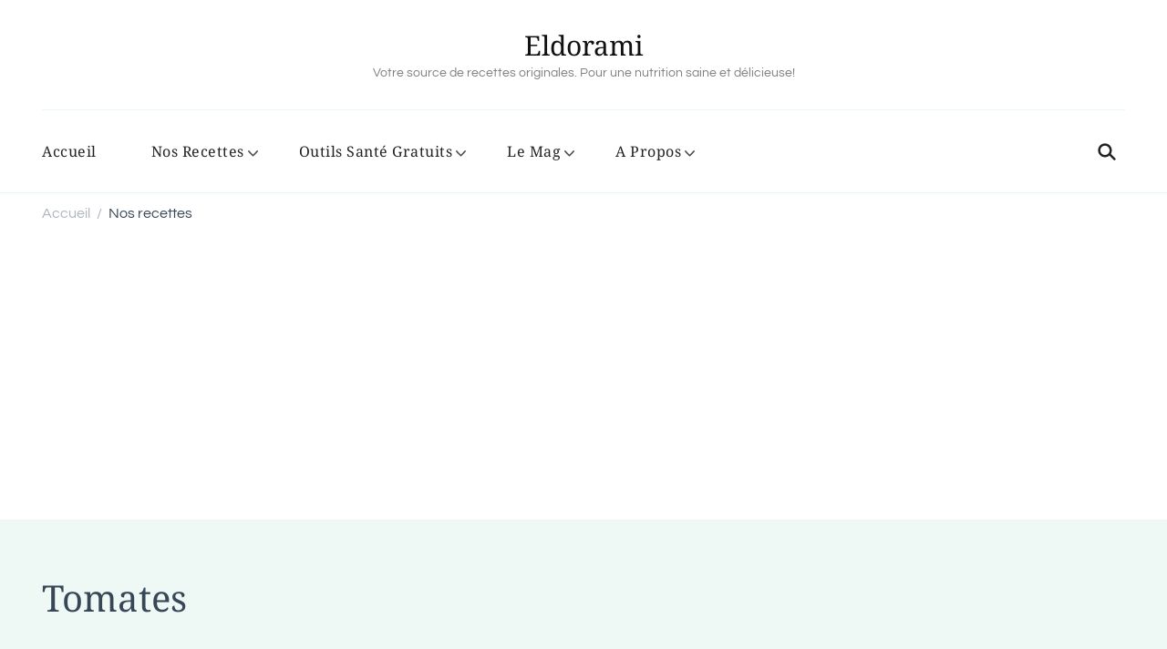

--- FILE ---
content_type: text/html; charset=UTF-8
request_url: https://eldorami.com/nos-recettes-par-tag/tomates/
body_size: 44779
content:
<!DOCTYPE html><html lang="fr-FR" prefix="og: http://ogp.me/ns#"><head itemscope="" itemtype="http://schema.org/WebSite"><meta charset="UTF-8"/>
<script>var __ezHttpConsent={setByCat:function(src,tagType,attributes,category,force,customSetScriptFn=null){var setScript=function(){if(force||window.ezTcfConsent[category]){if(typeof customSetScriptFn==='function'){customSetScriptFn();}else{var scriptElement=document.createElement(tagType);scriptElement.src=src;attributes.forEach(function(attr){for(var key in attr){if(attr.hasOwnProperty(key)){scriptElement.setAttribute(key,attr[key]);}}});var firstScript=document.getElementsByTagName(tagType)[0];firstScript.parentNode.insertBefore(scriptElement,firstScript);}}};if(force||(window.ezTcfConsent&&window.ezTcfConsent.loaded)){setScript();}else if(typeof getEzConsentData==="function"){getEzConsentData().then(function(ezTcfConsent){if(ezTcfConsent&&ezTcfConsent.loaded){setScript();}else{console.error("cannot get ez consent data");force=true;setScript();}});}else{force=true;setScript();console.error("getEzConsentData is not a function");}},};</script>
<script>var ezTcfConsent=window.ezTcfConsent?window.ezTcfConsent:{loaded:false,store_info:false,develop_and_improve_services:false,measure_ad_performance:false,measure_content_performance:false,select_basic_ads:false,create_ad_profile:false,select_personalized_ads:false,create_content_profile:false,select_personalized_content:false,understand_audiences:false,use_limited_data_to_select_content:false,};function getEzConsentData(){return new Promise(function(resolve){document.addEventListener("ezConsentEvent",function(event){var ezTcfConsent=event.detail.ezTcfConsent;resolve(ezTcfConsent);});});}</script>
<script>if(typeof _setEzCookies!=='function'){function _setEzCookies(ezConsentData){var cookies=window.ezCookieQueue;for(var i=0;i<cookies.length;i++){var cookie=cookies[i];if(ezConsentData&&ezConsentData.loaded&&ezConsentData[cookie.tcfCategory]){document.cookie=cookie.name+"="+cookie.value;}}}}
window.ezCookieQueue=window.ezCookieQueue||[];if(typeof addEzCookies!=='function'){function addEzCookies(arr){window.ezCookieQueue=[...window.ezCookieQueue,...arr];}}
addEzCookies([{name:"ezoab_268879",value:"mod10-c; Path=/; Domain=eldorami.com; Max-Age=7200",tcfCategory:"store_info",isEzoic:"true",},{name:"ezosuibasgeneris-1",value:"f1d2dbac-8f35-4990-5c61-732202a2b5a2; Path=/; Domain=eldorami.com; Expires=Tue, 26 Jan 2027 17:19:00 UTC; Secure; SameSite=None",tcfCategory:"understand_audiences",isEzoic:"true",}]);if(window.ezTcfConsent&&window.ezTcfConsent.loaded){_setEzCookies(window.ezTcfConsent);}else if(typeof getEzConsentData==="function"){getEzConsentData().then(function(ezTcfConsent){if(ezTcfConsent&&ezTcfConsent.loaded){_setEzCookies(window.ezTcfConsent);}else{console.error("cannot get ez consent data");_setEzCookies(window.ezTcfConsent);}});}else{console.error("getEzConsentData is not a function");_setEzCookies(window.ezTcfConsent);}</script><script type="text/javascript" data-ezscrex='false' data-cfasync='false'>window._ezaq = Object.assign({"edge_cache_status":11,"edge_response_time":1663,"url":"https://eldorami.com/nos-recettes-par-tag/tomates/"}, typeof window._ezaq !== "undefined" ? window._ezaq : {});</script><script type="text/javascript" data-ezscrex='false' data-cfasync='false'>window._ezaq = Object.assign({"ab_test_id":"mod10-c"}, typeof window._ezaq !== "undefined" ? window._ezaq : {});window.__ez=window.__ez||{};window.__ez.tf={};</script><script type="text/javascript" data-ezscrex='false' data-cfasync='false'>window.ezDisableAds = true;</script>
<script data-ezscrex='false' data-cfasync='false' data-pagespeed-no-defer>var __ez=__ez||{};__ez.stms=Date.now();__ez.evt={};__ez.script={};__ez.ck=__ez.ck||{};__ez.template={};__ez.template.isOrig=true;__ez.queue=__ez.queue||function(){var e=0,i=0,t=[],n=!1,o=[],r=[],s=!0,a=function(e,i,n,o,r,s,a){var l=arguments.length>7&&void 0!==arguments[7]?arguments[7]:window,d=this;this.name=e,this.funcName=i,this.parameters=null===n?null:w(n)?n:[n],this.isBlock=o,this.blockedBy=r,this.deleteWhenComplete=s,this.isError=!1,this.isComplete=!1,this.isInitialized=!1,this.proceedIfError=a,this.fWindow=l,this.isTimeDelay=!1,this.process=function(){f("... func = "+e),d.isInitialized=!0,d.isComplete=!0,f("... func.apply: "+e);var i=d.funcName.split("."),n=null,o=this.fWindow||window;i.length>3||(n=3===i.length?o[i[0]][i[1]][i[2]]:2===i.length?o[i[0]][i[1]]:o[d.funcName]),null!=n&&n.apply(null,this.parameters),!0===d.deleteWhenComplete&&delete t[e],!0===d.isBlock&&(f("----- F'D: "+d.name),m())}},l=function(e,i,t,n,o,r,s){var a=arguments.length>7&&void 0!==arguments[7]?arguments[7]:window,l=this;this.name=e,this.path=i,this.async=o,this.defer=r,this.isBlock=t,this.blockedBy=n,this.isInitialized=!1,this.isError=!1,this.isComplete=!1,this.proceedIfError=s,this.fWindow=a,this.isTimeDelay=!1,this.isPath=function(e){return"/"===e[0]&&"/"!==e[1]},this.getSrc=function(e){return void 0!==window.__ezScriptHost&&this.isPath(e)&&"banger.js"!==this.name?window.__ezScriptHost+e:e},this.process=function(){l.isInitialized=!0,f("... file = "+e);var i=this.fWindow?this.fWindow.document:document,t=i.createElement("script");t.src=this.getSrc(this.path),!0===o?t.async=!0:!0===r&&(t.defer=!0),t.onerror=function(){var e={url:window.location.href,name:l.name,path:l.path,user_agent:window.navigator.userAgent};"undefined"!=typeof _ezaq&&(e.pageview_id=_ezaq.page_view_id);var i=encodeURIComponent(JSON.stringify(e)),t=new XMLHttpRequest;t.open("GET","//g.ezoic.net/ezqlog?d="+i,!0),t.send(),f("----- ERR'D: "+l.name),l.isError=!0,!0===l.isBlock&&m()},t.onreadystatechange=t.onload=function(){var e=t.readyState;f("----- F'D: "+l.name),e&&!/loaded|complete/.test(e)||(l.isComplete=!0,!0===l.isBlock&&m())},i.getElementsByTagName("head")[0].appendChild(t)}},d=function(e,i){this.name=e,this.path="",this.async=!1,this.defer=!1,this.isBlock=!1,this.blockedBy=[],this.isInitialized=!0,this.isError=!1,this.isComplete=i,this.proceedIfError=!1,this.isTimeDelay=!1,this.process=function(){}};function c(e,i,n,s,a,d,c,u,f){var m=new l(e,i,n,s,a,d,c,f);!0===u?o[e]=m:r[e]=m,t[e]=m,h(m)}function h(e){!0!==u(e)&&0!=s&&e.process()}function u(e){if(!0===e.isTimeDelay&&!1===n)return f(e.name+" blocked = TIME DELAY!"),!0;if(w(e.blockedBy))for(var i=0;i<e.blockedBy.length;i++){var o=e.blockedBy[i];if(!1===t.hasOwnProperty(o))return f(e.name+" blocked = "+o),!0;if(!0===e.proceedIfError&&!0===t[o].isError)return!1;if(!1===t[o].isComplete)return f(e.name+" blocked = "+o),!0}return!1}function f(e){var i=window.location.href,t=new RegExp("[?&]ezq=([^&#]*)","i").exec(i);"1"===(t?t[1]:null)&&console.debug(e)}function m(){++e>200||(f("let's go"),p(o),p(r))}function p(e){for(var i in e)if(!1!==e.hasOwnProperty(i)){var t=e[i];!0===t.isComplete||u(t)||!0===t.isInitialized||!0===t.isError?!0===t.isError?f(t.name+": error"):!0===t.isComplete?f(t.name+": complete already"):!0===t.isInitialized&&f(t.name+": initialized already"):t.process()}}function w(e){return"[object Array]"==Object.prototype.toString.call(e)}return window.addEventListener("load",(function(){setTimeout((function(){n=!0,f("TDELAY -----"),m()}),5e3)}),!1),{addFile:c,addFileOnce:function(e,i,n,o,r,s,a,l,d){t[e]||c(e,i,n,o,r,s,a,l,d)},addDelayFile:function(e,i){var n=new l(e,i,!1,[],!1,!1,!0);n.isTimeDelay=!0,f(e+" ...  FILE! TDELAY"),r[e]=n,t[e]=n,h(n)},addFunc:function(e,n,s,l,d,c,u,f,m,p){!0===c&&(e=e+"_"+i++);var w=new a(e,n,s,l,d,u,f,p);!0===m?o[e]=w:r[e]=w,t[e]=w,h(w)},addDelayFunc:function(e,i,n){var o=new a(e,i,n,!1,[],!0,!0);o.isTimeDelay=!0,f(e+" ...  FUNCTION! TDELAY"),r[e]=o,t[e]=o,h(o)},items:t,processAll:m,setallowLoad:function(e){s=e},markLoaded:function(e){if(e&&0!==e.length){if(e in t){var i=t[e];!0===i.isComplete?f(i.name+" "+e+": error loaded duplicate"):(i.isComplete=!0,i.isInitialized=!0)}else t[e]=new d(e,!0);f("markLoaded dummyfile: "+t[e].name)}},logWhatsBlocked:function(){for(var e in t)!1!==t.hasOwnProperty(e)&&u(t[e])}}}();__ez.evt.add=function(e,t,n){e.addEventListener?e.addEventListener(t,n,!1):e.attachEvent?e.attachEvent("on"+t,n):e["on"+t]=n()},__ez.evt.remove=function(e,t,n){e.removeEventListener?e.removeEventListener(t,n,!1):e.detachEvent?e.detachEvent("on"+t,n):delete e["on"+t]};__ez.script.add=function(e){var t=document.createElement("script");t.src=e,t.async=!0,t.type="text/javascript",document.getElementsByTagName("head")[0].appendChild(t)};__ez.dot=__ez.dot||{};__ez.queue.addFileOnce('/detroitchicago/boise.js', '/detroitchicago/boise.js?gcb=195-0&cb=5', true, [], true, false, true, false);__ez.queue.addFileOnce('/parsonsmaize/abilene.js', '/parsonsmaize/abilene.js?gcb=195-0&cb=e80eca0cdb', true, [], true, false, true, false);__ez.queue.addFileOnce('/parsonsmaize/mulvane.js', '/parsonsmaize/mulvane.js?gcb=195-0&cb=e75e48eec0', true, ['/parsonsmaize/abilene.js'], true, false, true, false);__ez.queue.addFileOnce('/detroitchicago/birmingham.js', '/detroitchicago/birmingham.js?gcb=195-0&cb=539c47377c', true, ['/parsonsmaize/abilene.js'], true, false, true, false);</script>
<script data-ezscrex="false" type="text/javascript" data-cfasync="false">window._ezaq = Object.assign({"ad_cache_level":0,"adpicker_placement_cnt":0,"ai_placeholder_cache_level":0,"ai_placeholder_placement_cnt":-1,"domain":"eldorami.com","domain_id":268879,"ezcache_level":0,"ezcache_skip_code":14,"has_bad_image":0,"has_bad_words":0,"is_sitespeed":0,"lt_cache_level":0,"response_size":213533,"response_size_orig":207771,"response_time_orig":1652,"template_id":120,"url":"https://eldorami.com/nos-recettes-par-tag/tomates/","word_count":0,"worst_bad_word_level":0}, typeof window._ezaq !== "undefined" ? window._ezaq : {});__ez.queue.markLoaded('ezaqBaseReady');</script>
<script type='text/javascript' data-ezscrex='false' data-cfasync='false'>
window.ezAnalyticsStatic = true;

function analyticsAddScript(script) {
	var ezDynamic = document.createElement('script');
	ezDynamic.type = 'text/javascript';
	ezDynamic.innerHTML = script;
	document.head.appendChild(ezDynamic);
}
function getCookiesWithPrefix() {
    var allCookies = document.cookie.split(';');
    var cookiesWithPrefix = {};

    for (var i = 0; i < allCookies.length; i++) {
        var cookie = allCookies[i].trim();

        for (var j = 0; j < arguments.length; j++) {
            var prefix = arguments[j];
            if (cookie.indexOf(prefix) === 0) {
                var cookieParts = cookie.split('=');
                var cookieName = cookieParts[0];
                var cookieValue = cookieParts.slice(1).join('=');
                cookiesWithPrefix[cookieName] = decodeURIComponent(cookieValue);
                break; // Once matched, no need to check other prefixes
            }
        }
    }

    return cookiesWithPrefix;
}
function productAnalytics() {
	var d = {"pr":[6],"omd5":"57afc8e886c275e51f7c15f8d2f13758","nar":"risk score"};
	d.u = _ezaq.url;
	d.p = _ezaq.page_view_id;
	d.v = _ezaq.visit_uuid;
	d.ab = _ezaq.ab_test_id;
	d.e = JSON.stringify(_ezaq);
	d.ref = document.referrer;
	d.c = getCookiesWithPrefix('active_template', 'ez', 'lp_');
	if(typeof ez_utmParams !== 'undefined') {
		d.utm = ez_utmParams;
	}

	var dataText = JSON.stringify(d);
	var xhr = new XMLHttpRequest();
	xhr.open('POST','/ezais/analytics?cb=1', true);
	xhr.onload = function () {
		if (xhr.status!=200) {
            return;
		}

        if(document.readyState !== 'loading') {
            analyticsAddScript(xhr.response);
            return;
        }

        var eventFunc = function() {
            if(document.readyState === 'loading') {
                return;
            }
            document.removeEventListener('readystatechange', eventFunc, false);
            analyticsAddScript(xhr.response);
        };

        document.addEventListener('readystatechange', eventFunc, false);
	};
	xhr.setRequestHeader('Content-Type','text/plain');
	xhr.send(dataText);
}
__ez.queue.addFunc("productAnalytics", "productAnalytics", null, true, ['ezaqBaseReady'], false, false, false, true);
</script><base href="https://eldorami.com/nos-recettes-par-tag/tomates/"/><meta name="viewport" content="width=device-width, initial-scale=1"/><link rel="profile" href="https://gmpg.org/xfn/11" /><link rel="preload" href="https://eldorami.com/wp-content/fonts/noto-serif/ga6daw1J5X9T9RW6j9bNVls-hfgvz8JcMofYTYf6D30.woff2" as="font" type="font/woff2" crossorigin=""/><link rel="preload" href="https://eldorami.com/wp-content/fonts/questrial/QdVUSTchPBm7nuUeVf70viFl.woff2" as="font" type="font/woff2" crossorigin=""/><meta name="robots" content="index, follow, max-image-preview:large, max-snippet:-1, max-video-preview:-1"/><style>img:is([sizes="auto" i], [sizes^="auto," i]){contain-intrinsic-size:3000px 1500px}</style><title>Tomates - Eldorami</title><link rel="canonical" href="https://eldorami.com/nos-recettes-par-tag/tomates/"/><meta property="og:locale" content="fr_FR"/><meta property="og:type" content="article"/><meta property="og:title" content="Tomates - Eldorami"/><meta property="og:url" content="https://eldorami.com/nos-recettes-par-tag/tomates/"/><meta property="og:site_name" content="Eldorami"/><meta property="og:image" content="https://i0.wp.com/eldorami.com/wp-content/uploads/sites/3/2021/04/eldorami-raid-nihel-text.jpg?fit=1638%2C2048&amp;ssl=1"/><meta property="og:image:width" content="1638"/><meta property="og:image:height" content="2048"/><meta property="og:image:type" content="image/jpeg"/><meta name="twitter:card" content="summary_large_image"/><meta name="twitter:site" content="@EldoramiKitchen"/> <script type="application/ld+json" class="yoast-schema-graph">{"@context":"https://schema.org","@graph":[{"@type":"CollectionPage","@id":"https://eldorami.com/nos-recettes-par-tag/tomates/","url":"https://eldorami.com/nos-recettes-par-tag/tomates/","name":"Tomates - Eldorami","isPartOf":{"@id":"https://eldorami.com/#website"},"primaryImageOfPage":{"@id":"https://eldorami.com/nos-recettes-par-tag/tomates/#primaryimage"},"image":{"@id":"https://eldorami.com/nos-recettes-par-tag/tomates/#primaryimage"},"thumbnailUrl":"https://i0.wp.com/eldorami.com/wp-content/uploads/sites/3/2021/06/eldorami-poivron-farci-viande-boeuf-tomate-4.jpg?fit=1638%2C2048&ssl=1","breadcrumb":{"@id":"https://eldorami.com/nos-recettes-par-tag/tomates/#breadcrumb"},"inLanguage":"fr-FR"},{"@type":"ImageObject","inLanguage":"fr-FR","@id":"https://eldorami.com/nos-recettes-par-tag/tomates/#primaryimage","url":"https://i0.wp.com/eldorami.com/wp-content/uploads/sites/3/2021/06/eldorami-poivron-farci-viande-boeuf-tomate-4.jpg?fit=1638%2C2048&ssl=1","contentUrl":"https://i0.wp.com/eldorami.com/wp-content/uploads/sites/3/2021/06/eldorami-poivron-farci-viande-boeuf-tomate-4.jpg?fit=1638%2C2048&ssl=1","width":1638,"height":2048,"caption":"poivrons farcis viande hachée de boeuf et riz complet"},{"@type":"BreadcrumbList","@id":"https://eldorami.com/nos-recettes-par-tag/tomates/#breadcrumb","itemListElement":[{"@type":"ListItem","position":1,"name":"Accueil","item":"https://eldorami.com/"},{"@type":"ListItem","position":2,"name":"Tomates"}]},{"@type":"WebSite","@id":"https://eldorami.com/#website","url":"https://eldorami.com/","name":"Eldorami","description":"Votre source de recettes originales. Pour une nutrition saine et délicieuse!","publisher":{"@id":"https://eldorami.com/#organization"},"potentialAction":[{"@type":"SearchAction","target":{"@type":"EntryPoint","urlTemplate":"https://eldorami.com/?s={search_term_string}"},"query-input":{"@type":"PropertyValueSpecification","valueRequired":true,"valueName":"search_term_string"}}],"inLanguage":"fr-FR"},{"@type":"Organization","@id":"https://eldorami.com/#organization","name":"Eldorami","url":"https://eldorami.com/","logo":{"@type":"ImageObject","inLanguage":"fr-FR","@id":"https://eldorami.com/#/schema/logo/image/","url":"https://eldorami.com/wp-content/uploads/sites/3/2020/10/Logo-Eldorami.png","contentUrl":"https://eldorami.com/wp-content/uploads/sites/3/2020/10/Logo-Eldorami.png","width":512,"height":512,"caption":"Eldorami"},"image":{"@id":"https://eldorami.com/#/schema/logo/image/"},"sameAs":["https://www.facebook.com/eldorami","https://x.com/EldoramiKitchen","https://www.instagram.com/eldorami.kitchen/","https://www.pinterest.fr/eldorami/","https://www.youtube.com/c/eldorami"]}]}</script> <link href="https://www.googletagmanager.com" rel="dns-prefetch"/><link href="https://connect.facebook.net" rel="dns-prefetch"/><link href="https://pagead2.googlesyndication.com" rel="dns-prefetch"/><link href="https://www.google.com" rel="dns-prefetch"/><link href="https://www.google-analytics.com" rel="dns-prefetch"/><link href="https://static.addtoany.com" rel="dns-prefetch"/><link href="https://adservice.google.fr" rel="dns-prefetch"/><link href="https://adservice.google.com" rel="dns-prefetch"/><link href="https://googleads.g.doubleclick.net" rel="dns-prefetch"/><link href="https://chimpstatic.com" rel="dns-prefetch"/><link href="https://stats.g.doubleclick.net" rel="dns-prefetch"/><link href="https://s.pinimg.com" rel="dns-prefetch"/><link href="https://www.facebook.com" rel="dns-prefetch"/><link href="https://www.googletagservices.com" rel="dns-prefetch"/><link href="https://ct.pinterest.com" rel="dns-prefetch"/><link href="https://www.gstatic.com" rel="dns-prefetch"/><link href="https://graph.facebook.com" rel="dns-prefetch"/><link href="https://widgets.pinterest.com" rel="dns-prefetch"/><link href="https://tpc.googlesyndication.com" rel="dns-prefetch"/><link href="https://ajax.cloudflare.com" rel="preconnect"/><link href="https://www.google.com" rel="preconnect"/><link href="https://pagead2.googlesyndication.com" rel="preconnect"/><link href="https://www.googletagmanager.com" rel="preconnect"/><link href="https://connect.facebook.net" rel="preconnect"/><link href="https://googleads.g.doubleclick.net" rel="preconnect"/><link href="https://www.google-analytics.com" rel="preconnect"/><link href="https://partner.googleadservices.com" rel="preconnect"/><link href="https://adservice.google.fr" rel="preconnect"/><link href="https://adservice.google.com" rel="preconnect"/><link href="https://www.googletagservices.com" rel="preconnect"/><link href="https://s.pinimg.com" rel="preconnect"/><link href="https://ct.pinterest.com" rel="preconnect"/><link href="https://www.gstatic.com" rel="preconnect"/><link href="https://stats.g.doubleclick.net" rel="preconnect"/><link href="https://tpc.googlesyndication.com" rel="preconnect"/><link href="https://www.facebook.com" rel="preconnect"/><link rel="alternate" type="application/rss+xml" title="Eldorami » Flux" href="https://eldorami.com/feed/"/><link rel="alternate" type="application/rss+xml" title="Eldorami » Flux des commentaires" href="https://eldorami.com/comments/feed/"/><link rel="alternate" type="application/rss+xml" title="Flux pour Eldorami » Tomates Tag" href="https://eldorami.com/nos-recettes-par-tag/tomates/feed/"/> <script>/*<![CDATA[*/window._wpemojiSettings={"baseUrl":"https:\/\/s.w.org\/images\/core\/emoji\/15.1.0\/72x72\/","ext":".png","svgUrl":"https:\/\/s.w.org\/images\/core\/emoji\/15.1.0\/svg\/","svgExt":".svg","source":{"concatemoji":"https:\/\/eldorami.com\/wp-includes\/js\/wp-emoji-release.min.js?ver=6.8.1"}};
/*! This file is auto-generated */
!function(i,n){var o,s,e;function c(e){try{var t={supportTests:e,timestamp:(new Date).valueOf()};sessionStorage.setItem(o,JSON.stringify(t))}catch(e){}}function p(e,t,n){e.clearRect(0,0,e.canvas.width,e.canvas.height),e.fillText(t,0,0);var t=new Uint32Array(e.getImageData(0,0,e.canvas.width,e.canvas.height).data),r=(e.clearRect(0,0,e.canvas.width,e.canvas.height),e.fillText(n,0,0),new Uint32Array(e.getImageData(0,0,e.canvas.width,e.canvas.height).data));return t.every(function(e,t){return e===r[t]})}function u(e,t,n){switch(t){case"flag":return n(e,"\ud83c\udff3\ufe0f\u200d\u26a7\ufe0f","\ud83c\udff3\ufe0f\u200b\u26a7\ufe0f")?!1:!n(e,"\ud83c\uddfa\ud83c\uddf3","\ud83c\uddfa\u200b\ud83c\uddf3")&&!n(e,"\ud83c\udff4\udb40\udc67\udb40\udc62\udb40\udc65\udb40\udc6e\udb40\udc67\udb40\udc7f","\ud83c\udff4\u200b\udb40\udc67\u200b\udb40\udc62\u200b\udb40\udc65\u200b\udb40\udc6e\u200b\udb40\udc67\u200b\udb40\udc7f");case"emoji":return!n(e,"\ud83d\udc26\u200d\ud83d\udd25","\ud83d\udc26\u200b\ud83d\udd25")}return!1}function f(e,t,n){var r="undefined"!=typeof WorkerGlobalScope&&self instanceof WorkerGlobalScope?new OffscreenCanvas(300,150):i.createElement("canvas"),a=r.getContext("2d",{willReadFrequently:!0}),o=(a.textBaseline="top",a.font="600 32px Arial",{});return e.forEach(function(e){o[e]=t(a,e,n)}),o}function t(e){var t=i.createElement("script");t.src=e,t.defer=!0,i.head.appendChild(t)}"undefined"!=typeof Promise&&(o="wpEmojiSettingsSupports",s=["flag","emoji"],n.supports={everything:!0,everythingExceptFlag:!0},e=new Promise(function(e){i.addEventListener("DOMContentLoaded",e,{once:!0})}),new Promise(function(t){var n=function(){try{var e=JSON.parse(sessionStorage.getItem(o));if("object"==typeof e&&"number"==typeof e.timestamp&&(new Date).valueOf()<e.timestamp+604800&&"object"==typeof e.supportTests)return e.supportTests}catch(e){}return null}();if(!n){if("undefined"!=typeof Worker&&"undefined"!=typeof OffscreenCanvas&&"undefined"!=typeof URL&&URL.createObjectURL&&"undefined"!=typeof Blob)try{var e="postMessage("+f.toString()+"("+[JSON.stringify(s),u.toString(),p.toString()].join(",")+"));",r=new Blob([e],{type:"text/javascript"}),a=new Worker(URL.createObjectURL(r),{name:"wpTestEmojiSupports"});return void(a.onmessage=function(e){c(n=e.data),a.terminate(),t(n)})}catch(e){}c(n=f(s,u,p))}t(n)}).then(function(e){for(var t in e)n.supports[t]=e[t],n.supports.everything=n.supports.everything&&n.supports[t],"flag"!==t&&(n.supports.everythingExceptFlag=n.supports.everythingExceptFlag&&n.supports[t]);n.supports.everythingExceptFlag=n.supports.everythingExceptFlag&&!n.supports.flag,n.DOMReady=!1,n.readyCallback=function(){n.DOMReady=!0}}).then(function(){return e}).then(function(){var e;n.supports.everything||(n.readyCallback(),(e=n.source||{}).concatemoji?t(e.concatemoji):e.wpemoji&&e.twemoji&&(t(e.twemoji),t(e.wpemoji)))}))}((window,document),window._wpemojiSettings);/*]]>*/</script> <style id="wp-emoji-styles-inline-css">img.wp-smiley,img.emoji{display:inline !important;border:none !important;box-shadow:none !important;height:1em !important;width:1em !important;margin:0 0.07em !important;vertical-align:-0.1em !important;background:none !important;padding:0 !important}</style><link rel="stylesheet" id="wp-block-library-css" href="https://eldorami.com/wp-includes/css/dist/block-library/style.min.css?ver=6.8.1" type="text/css" media="all"/><style id="wp-block-library-theme-inline-css">.wp-block-audio :where(figcaption){color:#555;font-size:13px;text-align:center}.is-dark-theme .wp-block-audio :where(figcaption){color:#ffffffa6}.wp-block-audio{margin:0 0 1em}.wp-block-code{border:1px solid #ccc;border-radius:4px;font-family:Menlo,Consolas,monaco,monospace;padding:.8em 1em}.wp-block-embed :where(figcaption){color:#555;font-size:13px;text-align:center}.is-dark-theme .wp-block-embed :where(figcaption){color:#ffffffa6}.wp-block-embed{margin:0 0 1em}.blocks-gallery-caption{color:#555;font-size:13px;text-align:center}.is-dark-theme .blocks-gallery-caption{color:#ffffffa6}:root :where(.wp-block-image figcaption){color:#555;font-size:13px;text-align:center}.is-dark-theme :root :where(.wp-block-image figcaption){color:#ffffffa6}.wp-block-image{margin:0 0 1em}.wp-block-pullquote{border-bottom:4px solid;border-top:4px solid;color:currentColor;margin-bottom:1.75em}.wp-block-pullquote cite,.wp-block-pullquote footer,.wp-block-pullquote__citation{color:currentColor;font-size:.8125em;font-style:normal;text-transform:uppercase}.wp-block-quote{border-left:.25em solid;margin:0 0 1.75em;padding-left:1em}.wp-block-quote cite,.wp-block-quote footer{color:currentColor;font-size:.8125em;font-style:normal;position:relative}.wp-block-quote:where(.has-text-align-right){border-left:none;border-right:.25em solid;padding-left:0;padding-right:1em}.wp-block-quote:where(.has-text-align-center){border:none;padding-left:0}.wp-block-quote.is-large,.wp-block-quote.is-style-large,.wp-block-quote:where(.is-style-plain){border:none}.wp-block-search .wp-block-search__label{font-weight:700}.wp-block-search__button{border:1px solid #ccc;padding:.375em .625em}:where(.wp-block-group.has-background){padding:1.25em 2.375em}.wp-block-separator.has-css-opacity{opacity:.4}.wp-block-separator{border:none;border-bottom:2px solid;margin-left:auto;margin-right:auto}.wp-block-separator.has-alpha-channel-opacity{opacity:1}.wp-block-separator:not(.is-style-wide):not(.is-style-dots){width:100px}.wp-block-separator.has-background:not(.is-style-dots){border-bottom:none;height:1px}.wp-block-separator.has-background:not(.is-style-wide):not(.is-style-dots){height:2px}.wp-block-table{margin:0 0 1em}.wp-block-table td,.wp-block-table th{word-break:normal}.wp-block-table :where(figcaption){color:#555;font-size:13px;text-align:center}.is-dark-theme .wp-block-table :where(figcaption){color:#ffffffa6}.wp-block-video :where(figcaption){color:#555;font-size:13px;text-align:center}.is-dark-theme .wp-block-video :where(figcaption){color:#ffffffa6}.wp-block-video{margin:0 0 1em}:root :where(.wp-block-template-part.has-background){margin-bottom:0;margin-top:0;padding:1.25em 2.375em}</style><style id="classic-theme-styles-inline-css">/*! This file is auto-generated */
.wp-block-button__link{color:#fff;background-color:#32373c;border-radius:9999px;box-shadow:none;text-decoration:none;padding:calc(.667em + 2px) calc(1.333em + 2px);font-size:1.125em}.wp-block-file__button{background:#32373c;color:#fff;text-decoration:none}</style><link rel="stylesheet" id="mediaelement-css" href="https://eldorami.com/wp-includes/js/mediaelement/mediaelementplayer-legacy.min.css?ver=4.2.17" type="text/css" media="all"/><link rel="stylesheet" id="wp-mediaelement-css" href="https://eldorami.com/wp-includes/js/mediaelement/wp-mediaelement.min.css?ver=6.8.1" type="text/css" media="all"/><style id="jetpack-sharing-buttons-style-inline-css">.jetpack-sharing-buttons__services-list{display:flex;flex-direction:row;flex-wrap:wrap;gap:0;list-style-type:none;margin:5px;padding:0}.jetpack-sharing-buttons__services-list.has-small-icon-size{font-size:12px}.jetpack-sharing-buttons__services-list.has-normal-icon-size{font-size:16px}.jetpack-sharing-buttons__services-list.has-large-icon-size{font-size:24px}.jetpack-sharing-buttons__services-list.has-huge-icon-size{font-size:36px}@media print{.jetpack-sharing-buttons__services-list{display:none!important}}.editor-styles-wrapper .wp-block-jetpack-sharing-buttons{gap:0;padding-inline-start:0}ul.jetpack-sharing-buttons__services-list.has-background{padding:1.25em 2.375em}</style><link rel="stylesheet" id="helpie-faq-bundle-styles-css" href="https://eldorami.com/wp-content/plugins/helpie-faq/assets/bundles/main.app.css?ver=1.36" type="text/css" media="all"/><style id="global-styles-inline-css">/*<![CDATA[*/:root{--wp--preset--aspect-ratio--square:1;--wp--preset--aspect-ratio--4-3:4/3;--wp--preset--aspect-ratio--3-4:3/4;--wp--preset--aspect-ratio--3-2:3/2;--wp--preset--aspect-ratio--2-3:2/3;--wp--preset--aspect-ratio--16-9:16/9;--wp--preset--aspect-ratio--9-16:9/16;--wp--preset--color--black:#000;--wp--preset--color--cyan-bluish-gray:#abb8c3;--wp--preset--color--white:#fff;--wp--preset--color--pale-pink:#f78da7;--wp--preset--color--vivid-red:#cf2e2e;--wp--preset--color--luminous-vivid-orange:#ff6900;--wp--preset--color--luminous-vivid-amber:#fcb900;--wp--preset--color--light-green-cyan:#7bdcb5;--wp--preset--color--vivid-green-cyan:#00d084;--wp--preset--color--pale-cyan-blue:#8ed1fc;--wp--preset--color--vivid-cyan-blue:#0693e3;--wp--preset--color--vivid-purple:#9b51e0;--wp--preset--gradient--vivid-cyan-blue-to-vivid-purple:linear-gradient(135deg,rgba(6,147,227,1) 0%,rgb(155,81,224) 100%);--wp--preset--gradient--light-green-cyan-to-vivid-green-cyan:linear-gradient(135deg,rgb(122,220,180) 0%,rgb(0,208,130) 100%);--wp--preset--gradient--luminous-vivid-amber-to-luminous-vivid-orange:linear-gradient(135deg,rgba(252,185,0,1) 0%,rgba(255,105,0,1) 100%);--wp--preset--gradient--luminous-vivid-orange-to-vivid-red:linear-gradient(135deg,rgba(255,105,0,1) 0%,rgb(207,46,46) 100%);--wp--preset--gradient--very-light-gray-to-cyan-bluish-gray:linear-gradient(135deg,rgb(238,238,238) 0%,rgb(169,184,195) 100%);--wp--preset--gradient--cool-to-warm-spectrum:linear-gradient(135deg,rgb(74,234,220) 0%,rgb(151,120,209) 20%,rgb(207,42,186) 40%,rgb(238,44,130) 60%,rgb(251,105,98) 80%,rgb(254,248,76) 100%);--wp--preset--gradient--blush-light-purple:linear-gradient(135deg,rgb(255,206,236) 0%,rgb(152,150,240) 100%);--wp--preset--gradient--blush-bordeaux:linear-gradient(135deg,rgb(254,205,165) 0%,rgb(254,45,45) 50%,rgb(107,0,62) 100%);--wp--preset--gradient--luminous-dusk:linear-gradient(135deg,rgb(255,203,112) 0%,rgb(199,81,192) 50%,rgb(65,88,208) 100%);--wp--preset--gradient--pale-ocean:linear-gradient(135deg,rgb(255,245,203) 0%,rgb(182,227,212) 50%,rgb(51,167,181) 100%);--wp--preset--gradient--electric-grass:linear-gradient(135deg,rgb(202,248,128) 0%,rgb(113,206,126) 100%);--wp--preset--gradient--midnight:linear-gradient(135deg,rgb(2,3,129) 0%,rgb(40,116,252) 100%);--wp--preset--font-size--small:13px;--wp--preset--font-size--medium:20px;--wp--preset--font-size--large:36px;--wp--preset--font-size--x-large:42px;--wp--preset--spacing--20:0.44rem;--wp--preset--spacing--30:0.67rem;--wp--preset--spacing--40:1rem;--wp--preset--spacing--50:1.5rem;--wp--preset--spacing--60:2.25rem;--wp--preset--spacing--70:3.38rem;--wp--preset--spacing--80:5.06rem;--wp--preset--shadow--natural:6px 6px 9px rgba(0, 0, 0, 0.2);--wp--preset--shadow--deep:12px 12px 50px rgba(0, 0, 0, 0.4);--wp--preset--shadow--sharp:6px 6px 0px rgba(0, 0, 0, 0.2);--wp--preset--shadow--outlined:6px 6px 0px -3px rgba(255, 255, 255, 1), 6px 6px rgba(0, 0, 0, 1);--wp--preset--shadow--crisp:6px 6px 0px rgba(0, 0, 0, 1)}:where(.is-layout-flex){gap:0.5em}:where(.is-layout-grid){gap:0.5em}body .is-layout-flex{display:flex}.is-layout-flex{flex-wrap:wrap;align-items:center}.is-layout-flex>:is(*,div){margin:0}body .is-layout-grid{display:grid}.is-layout-grid>:is(*,div){margin:0}:where(.wp-block-columns.is-layout-flex){gap:2em}:where(.wp-block-columns.is-layout-grid){gap:2em}:where(.wp-block-post-template.is-layout-flex){gap:1.25em}:where(.wp-block-post-template.is-layout-grid){gap:1.25em}.has-black-color{color:var(--wp--preset--color--black) !important}.has-cyan-bluish-gray-color{color:var(--wp--preset--color--cyan-bluish-gray) !important}.has-white-color{color:var(--wp--preset--color--white) !important}.has-pale-pink-color{color:var(--wp--preset--color--pale-pink) !important}.has-vivid-red-color{color:var(--wp--preset--color--vivid-red) !important}.has-luminous-vivid-orange-color{color:var(--wp--preset--color--luminous-vivid-orange) !important}.has-luminous-vivid-amber-color{color:var(--wp--preset--color--luminous-vivid-amber) !important}.has-light-green-cyan-color{color:var(--wp--preset--color--light-green-cyan) !important}.has-vivid-green-cyan-color{color:var(--wp--preset--color--vivid-green-cyan) !important}.has-pale-cyan-blue-color{color:var(--wp--preset--color--pale-cyan-blue) !important}.has-vivid-cyan-blue-color{color:var(--wp--preset--color--vivid-cyan-blue) !important}.has-vivid-purple-color{color:var(--wp--preset--color--vivid-purple) !important}.has-black-background-color{background-color:var(--wp--preset--color--black) !important}.has-cyan-bluish-gray-background-color{background-color:var(--wp--preset--color--cyan-bluish-gray) !important}.has-white-background-color{background-color:var(--wp--preset--color--white) !important}.has-pale-pink-background-color{background-color:var(--wp--preset--color--pale-pink) !important}.has-vivid-red-background-color{background-color:var(--wp--preset--color--vivid-red) !important}.has-luminous-vivid-orange-background-color{background-color:var(--wp--preset--color--luminous-vivid-orange) !important}.has-luminous-vivid-amber-background-color{background-color:var(--wp--preset--color--luminous-vivid-amber) !important}.has-light-green-cyan-background-color{background-color:var(--wp--preset--color--light-green-cyan) !important}.has-vivid-green-cyan-background-color{background-color:var(--wp--preset--color--vivid-green-cyan) !important}.has-pale-cyan-blue-background-color{background-color:var(--wp--preset--color--pale-cyan-blue) !important}.has-vivid-cyan-blue-background-color{background-color:var(--wp--preset--color--vivid-cyan-blue) !important}.has-vivid-purple-background-color{background-color:var(--wp--preset--color--vivid-purple) !important}.has-black-border-color{border-color:var(--wp--preset--color--black) !important}.has-cyan-bluish-gray-border-color{border-color:var(--wp--preset--color--cyan-bluish-gray) !important}.has-white-border-color{border-color:var(--wp--preset--color--white) !important}.has-pale-pink-border-color{border-color:var(--wp--preset--color--pale-pink) !important}.has-vivid-red-border-color{border-color:var(--wp--preset--color--vivid-red) !important}.has-luminous-vivid-orange-border-color{border-color:var(--wp--preset--color--luminous-vivid-orange) !important}.has-luminous-vivid-amber-border-color{border-color:var(--wp--preset--color--luminous-vivid-amber) !important}.has-light-green-cyan-border-color{border-color:var(--wp--preset--color--light-green-cyan) !important}.has-vivid-green-cyan-border-color{border-color:var(--wp--preset--color--vivid-green-cyan) !important}.has-pale-cyan-blue-border-color{border-color:var(--wp--preset--color--pale-cyan-blue) !important}.has-vivid-cyan-blue-border-color{border-color:var(--wp--preset--color--vivid-cyan-blue) !important}.has-vivid-purple-border-color{border-color:var(--wp--preset--color--vivid-purple) !important}.has-vivid-cyan-blue-to-vivid-purple-gradient-background{background:var(--wp--preset--gradient--vivid-cyan-blue-to-vivid-purple) !important}.has-light-green-cyan-to-vivid-green-cyan-gradient-background{background:var(--wp--preset--gradient--light-green-cyan-to-vivid-green-cyan) !important}.has-luminous-vivid-amber-to-luminous-vivid-orange-gradient-background{background:var(--wp--preset--gradient--luminous-vivid-amber-to-luminous-vivid-orange) !important}.has-luminous-vivid-orange-to-vivid-red-gradient-background{background:var(--wp--preset--gradient--luminous-vivid-orange-to-vivid-red) !important}.has-very-light-gray-to-cyan-bluish-gray-gradient-background{background:var(--wp--preset--gradient--very-light-gray-to-cyan-bluish-gray) !important}.has-cool-to-warm-spectrum-gradient-background{background:var(--wp--preset--gradient--cool-to-warm-spectrum) !important}.has-blush-light-purple-gradient-background{background:var(--wp--preset--gradient--blush-light-purple) !important}.has-blush-bordeaux-gradient-background{background:var(--wp--preset--gradient--blush-bordeaux) !important}.has-luminous-dusk-gradient-background{background:var(--wp--preset--gradient--luminous-dusk) !important}.has-pale-ocean-gradient-background{background:var(--wp--preset--gradient--pale-ocean) !important}.has-electric-grass-gradient-background{background:var(--wp--preset--gradient--electric-grass) !important}.has-midnight-gradient-background{background:var(--wp--preset--gradient--midnight) !important}.has-small-font-size{font-size:var(--wp--preset--font-size--small) !important}.has-medium-font-size{font-size:var(--wp--preset--font-size--medium) !important}.has-large-font-size{font-size:var(--wp--preset--font-size--large) !important}.has-x-large-font-size{font-size:var(--wp--preset--font-size--x-large) !important}:where(.wp-block-post-template.is-layout-flex){gap:1.25em}:where(.wp-block-post-template.is-layout-grid){gap:1.25em}:where(.wp-block-columns.is-layout-flex){gap:2em}:where(.wp-block-columns.is-layout-grid){gap:2em}:root :where(.wp-block-pullquote){font-size:1.5em;line-height:1.6}/*]]>*/</style><link rel="stylesheet" id="contact-form-7-css" href="https://eldorami.com/wp-content/plugins/contact-form-7/includes/css/styles.css?ver=6.0.6" type="text/css" media="all"/><link rel="stylesheet" id="blossomthemes-email-newsletter-css" href="https://eldorami.com/wp-content/plugins/blossomthemes-email-newsletter/public/css/blossomthemes-email-newsletter-public.min.css?ver=2.2.10" type="text/css" media="all"/><link rel="stylesheet" id="blossomthemes-toolkit-css" href="https://eldorami.com/wp-content/plugins/blossomthemes-toolkit/public/css/blossomthemes-toolkit-public.min.css?ver=2.2.6" type="text/css" media="all"/><link rel="stylesheet" id="delicious-recipes-single-css" href="https://eldorami.com/wp-content/plugins/delicious-recipes/assets/public/css/min/delicious-recipes-public.min.css?ver=1.8.3" type="text/css" media="all"/><link rel="stylesheet" id="delicious-recipe-styles-css" href="https://eldorami.com/wp-content/plugins/delicious-recipes/assets/build/publicCSS.css?ver=1.8.3" type="text/css" media="all"/><link rel="stylesheet" id="parent-style-css" href="https://eldorami.com/wp-content/themes/cookery/style.css?ver=6.8.1" type="text/css" media="all"/><link rel="stylesheet" id="cookery-google-fonts-css" href="https://eldorami.com/wp-content/fonts/c5ae22ed0e7aadbbdec786136f92b365.css" type="text/css" media="all"/><link rel="stylesheet" id="owl-carousel-css" href="https://eldorami.com/wp-content/themes/cookery/css/owl.carousel.min.css?ver=2.3.4" type="text/css" media="all"/><link rel="stylesheet" id="animate-css" href="https://eldorami.com/wp-content/themes/cookery/css/animate.min.css?ver=3.5.2" type="text/css" media="all"/><link rel="stylesheet" id="cookery-css" href="https://eldorami.com/wp-content/themes/cookery-child/style.css?ver=1.0.1" type="text/css" media="all"/><link rel="stylesheet" id="cookery-elementor-css" href="https://eldorami.com/wp-content/themes/cookery/css/elementor.min.css?ver=1.0.1" type="text/css" media="all"/><link rel="stylesheet" id="cookery-gutenberg-css" href="https://eldorami.com/wp-content/themes/cookery/css/gutenberg.min.css?ver=1.0.1" type="text/css" media="all"/><link rel="stylesheet" id="jquery-fancybox-css" href="https://eldorami.com/wp-content/themes/cookery/css/jquery.fancybox.min.css?ver=3.5.7" type="text/css" media="all"/><link rel="stylesheet" id="tiled-gallery-css" href="https://eldorami.com/wp-content/plugins/jetpack/modules/tiled-gallery/tiled-gallery/tiled-gallery.css?ver=6.8.1" type="text/css" media="all"/> <script id="jquery-core-js-extra">var bten_ajax_data={"ajaxurl":"https:\/\/eldorami.com\/wp-admin\/admin-ajax.php"};</script> <script src="https://eldorami.com/wp-includes/js/jquery/jquery.min.js?ver=3.7.1" id="jquery-core-js"></script> <script src="https://eldorami.com/wp-includes/js/jquery/jquery-migrate.min.js?ver=3.4.1" id="jquery-migrate-js"></script>  <script src="https://www.googletagmanager.com/gtag/js?id=G-35Z49ME6EX" id="google_gtagjs-js" async=""></script> <script id="google_gtagjs-js-after">window.dataLayer=window.dataLayer||[];function gtag(){dataLayer.push(arguments);}
gtag("set","linker",{"domains":["eldorami.com"]});gtag("js",new Date());gtag("set","developer_id.dZTNiMT",true);gtag("config","G-35Z49ME6EX");</script> <link rel="https://api.w.org/" href="https://eldorami.com/wp-json/"/><link rel="alternate" title="JSON" type="application/json" href="https://eldorami.com/wp-json/wp/v2/recipe-tag/1040"/><link rel="EditURI" type="application/rsd+xml" title="RSD" href="https://eldorami.com/xmlrpc.php?rsd"/><meta name="generator" content="WordPress 6.8.1"/><meta name="generator" content="Site Kit by Google 1.152.1"/><script>document.createElement("picture");if(!window.HTMLPictureElement&&document.addEventListener){window.addEventListener("DOMContentLoaded",function(){var s=document.createElement("script");s.src="https://eldorami.com/wp-content/plugins/webp-express/js/picturefill.min.js";document.body.appendChild(s);});}</script><link rel="preload" href="https://i0.wp.com/eldorami.com/wp-content/uploads/sites/3/2021/06/eldorami-poivron-farci-viande-boeuf-tomate-4.jpg?fit=814%2C1018&amp;ssl=1" as="image"/><script src="https://developer.edamam.com/attribution/badge.js"></script> <style>img#wpstats{display:none}</style><script type='text/javascript'>
var ezoTemplate = 'old_site_noads';
var ezouid = '1';
var ezoFormfactor = '1';
</script><script data-ezscrex="false" type='text/javascript'>
var soc_app_id = '0';
var did = 268879;
var ezdomain = 'eldorami.com';
var ezoicSearchable = 1;
</script></head><body class="archive tax-recipe-tag term-tomates term-1040 wp-theme-cookery wp-child-theme-cookery-child wpdelicious-sidebar last-widget-sticky hfeed delicious-recipe-activated list-with-all-tall-img rightsidebar cookery-theme elementor-default elementor-kit-212" itemscope="" itemtype="http://schema.org/WebPage"><noscript> <iframe src="https://www.googletagmanager.com/ns.html?id=GTM-MD7BV4D" height=0 width=0 style=display:none;visibility:hidden></iframe> </noscript><div id="fb-root"></div> <script>(function(d,s,id){var js,fjs=d.getElementsByTagName(s)[0];if(d.getElementById(id))return;js=d.createElement(s);js.id=id;js.src='https://connect.facebook.net/fr_FR/sdk.js#xfbml=1&version=v2.11&appId=176961483650675&autoLogAppEvents=1';fjs.parentNode.insertBefore(js,fjs);}(document,'script','facebook-jssdk'));</script> <meta property="og:title" content="&lt;h1 class=&#34;page-title&#34;&gt;Tomates&lt;/h1&gt;"/><meta property="og:type" content="website"/><meta property="og:image" content="https://i0.wp.com/eldorami.com/wp-content/uploads/sites/3/2021/03/cropped-eldorami-logo-mini-1.png?fit=512%2C512&amp;ssl=1"/><meta property="og:description" content="Votre source de recettes originales. Pour une nutrition saine et délicieuse!"/><meta property="og:locale" content="fr_FR"/><meta property="og:site_name" content="Eldorami"/><meta name="twitter:card" content="summary"/><meta name="google-adsense-platform-account" content="ca-host-pub-2644536267352236"/><meta name="google-adsense-platform-domain" content="sitekit.withgoogle.com"/><meta name="generator" content="Elementor 3.28.4; features: additional_custom_breakpoints, e_local_google_fonts; settings: css_print_method-external, google_font-enabled, font_display-auto"/> <script>!function(f,b,e,v,n,t,s){if(f.fbq)return;n=f.fbq=function(){n.callMethod?n.callMethod.apply(n,arguments):n.queue.push(arguments)};if(!f._fbq)f._fbq=n;n.push=n;n.loaded=!0;n.version='2.0';n.queue=[];t=b.createElement(e);t.async=!0;t.src=v;s=b.getElementsByTagName(e)[0];s.parentNode.insertBefore(t,s)}(window,document,'script','https://connect.facebook.net/en_US/fbevents.js?v=next');</script>  <script>var url=window.location.origin+'?ob=open-bridge';fbq('set','openbridge','272033240660731',url);</script> <script>fbq('init','272033240660731',{},{"agent":"wordpress-6.8.1-4.1.2"})</script><script>fbq('track','PageView',[]);</script> <style>.e-con.e-parent:nth-of-type(n+4):not(.e-lazyloaded):not(.e-no-lazyload), .e-con.e-parent:nth-of-type(n+4):not(.e-lazyloaded):not(.e-no-lazyload) *{background-image:none !important}@media screen and (max-height: 1024px){.e-con.e-parent:nth-of-type(n+3):not(.e-lazyloaded):not(.e-no-lazyload), .e-con.e-parent:nth-of-type(n+3):not(.e-lazyloaded):not(.e-no-lazyload) *{background-image:none !important}}@media screen and (max-height: 640px){.e-con.e-parent:nth-of-type(n+2):not(.e-lazyloaded):not(.e-no-lazyload), .e-con.e-parent:nth-of-type(n+2):not(.e-lazyloaded):not(.e-no-lazyload) *{background-image:none !important}}</style> <script>/*<![CDATA[*/(function(w,d,s,l,i){w[l]=w[l]||[];w[l].push({'gtm.start':new Date().getTime(),event:'gtm.js'});var f=d.getElementsByTagName(s)[0],j=d.createElement(s),dl=l!='dataLayer'?'&l='+l:'';j.async=true;j.src='https://www.googletagmanager.com/gtm.js?id='+i+dl;f.parentNode.insertBefore(j,f);})(window,document,'script','dataLayer','GTM-MD7BV4D');/*]]>*/</script>  <script async="async" src="https://pagead2.googlesyndication.com/pagead/js/adsbygoogle.js?client=ca-pub-8826649765557257&amp;host=ca-host-pub-2644536267352236" crossorigin="anonymous"></script>  <script async="" src="https://fundingchoicesmessages.google.com/i/pub-8826649765557257?ers=1" nonce="Mp6v22gx_dubhXBb_-QH3w"></script><script nonce="Mp6v22gx_dubhXBb_-QH3w">(function(){function signalGooglefcPresent(){if(!window.frames['googlefcPresent']){if(document.body){const iframe=document.createElement('iframe');iframe.style='width: 0; height: 0; border: none; z-index: -1000; left: -1000px; top: -1000px;';iframe.style.display='none';iframe.name='googlefcPresent';document.body.appendChild(iframe);}else{setTimeout(signalGooglefcPresent,0);}}}signalGooglefcPresent();})();</script>  <script>(function(){'use strict';function aa(a){var b=0;return function(){return b<a.length?{done:!1,value:a[b++]}:{done:!0}}}var ba="function"==typeof Object.defineProperties?Object.defineProperty:function(a,b,c){if(a==Array.prototype||a==Object.prototype)return a;a[b]=c.value;return a};function ea(a){a=["object"==typeof globalThis&&globalThis,a,"object"==typeof window&&window,"object"==typeof self&&self,"object"==typeof global&&global];for(var b=0;b<a.length;++b){var c=a[b];if(c&&c.Math==Math)return c}throw Error("Cannot find global object");}var fa=ea(this);function ha(a,b){if(b)a:{var c=fa;a=a.split(".");for(var d=0;d<a.length-1;d++){var e=a[d];if(!(e in c))break a;c=c[e]}a=a[a.length-1];d=c[a];b=b(d);b!=d&&null!=b&&ba(c,a,{configurable:!0,writable:!0,value:b})}}
var ia="function"==typeof Object.create?Object.create:function(a){function b(){}b.prototype=a;return new b},l;if("function"==typeof Object.setPrototypeOf)l=Object.setPrototypeOf;else{var m;a:{var ja={a:!0},ka={};try{ka.__proto__=ja;m=ka.a;break a}catch(a){}m=!1}l=m?function(a,b){a.__proto__=b;if(a.__proto__!==b)throw new TypeError(a+" is not extensible");return a}:null}var la=l;function n(a,b){a.prototype=ia(b.prototype);a.prototype.constructor=a;if(la)la(a,b);else for(var c in b)if("prototype"!=c)if(Object.defineProperties){var d=Object.getOwnPropertyDescriptor(b,c);d&&Object.defineProperty(a,c,d)}else a[c]=b[c];a.A=b.prototype}function ma(){for(var a=Number(this),b=[],c=a;c<arguments.length;c++)b[c-a]=arguments[c];return b}
var na="function"==typeof Object.assign?Object.assign:function(a,b){for(var c=1;c<arguments.length;c++){var d=arguments[c];if(d)for(var e in d)Object.prototype.hasOwnProperty.call(d,e)&&(a[e]=d[e])}return a};ha("Object.assign",function(a){return a||na});var p=this||self;function q(a){return a};var t,u;a:{for(var oa=["CLOSURE_FLAGS"],v=p,x=0;x<oa.length;x++)if(v=v[oa[x]],null==v){u=null;break a}u=v}var pa=u&&u[610401301];t=null!=pa?pa:!1;var z,qa=p.navigator;z=qa?qa.userAgentData||null:null;function A(a){return t?z?z.brands.some(function(b){return(b=b.brand)&&-1!=b.indexOf(a)}):!1:!1}function B(a){var b;a:{if(b=p.navigator)if(b=b.userAgent)break a;b=""}return-1!=b.indexOf(a)};function C(){return t?!!z&&0<z.brands.length:!1}function D(){return C()?A("Chromium"):(B("Chrome")||B("CriOS"))&&!(C()?0:B("Edge"))||B("Silk")};var ra=C()?!1:B("Trident")||B("MSIE");!B("Android")||D();D();B("Safari")&&(D()||(C()?0:B("Coast"))||(C()?0:B("Opera"))||(C()?0:B("Edge"))||(C()?A("Microsoft Edge"):B("Edg/"))||C()&&A("Opera"));var sa={},E=null;var ta="undefined"!==typeof Uint8Array,ua=!ra&&"function"===typeof btoa;var F="function"===typeof Symbol&&"symbol"===typeof Symbol()?Symbol():void 0,G=F?function(a,b){a[F]|=b}:function(a,b){void 0!==a.g?a.g|=b:Object.defineProperties(a,{g:{value:b,configurable:!0,writable:!0,enumerable:!1}})};function va(a){var b=H(a);1!==(b&1)&&(Object.isFrozen(a)&&(a=Array.prototype.slice.call(a)),I(a,b|1))}
var H=F?function(a){return a[F]|0}:function(a){return a.g|0},J=F?function(a){return a[F]}:function(a){return a.g},I=F?function(a,b){a[F]=b}:function(a,b){void 0!==a.g?a.g=b:Object.defineProperties(a,{g:{value:b,configurable:!0,writable:!0,enumerable:!1}})};function wa(){var a=[];G(a,1);return a}function xa(a,b){I(b,(a|0)&-99)}function K(a,b){I(b,(a|34)&-73)}function L(a){a=a>>11&1023;return 0===a?536870912:a};var M={};function N(a){return null!==a&&"object"===typeof a&&!Array.isArray(a)&&a.constructor===Object}var O,ya=[];I(ya,39);O=Object.freeze(ya);var P;function Q(a,b){P=b;a=new a(b);P=void 0;return a}
function R(a,b,c){null==a&&(a=P);P=void 0;if(null==a){var d=96;c?(a=[c],d|=512):a=[];b&&(d=d&-2095105|(b&1023)<<11)}else{if(!Array.isArray(a))throw Error();d=H(a);if(d&64)return a;d|=64;if(c&&(d|=512,c!==a[0]))throw Error();a:{c=a;var e=c.length;if(e){var f=e-1,g=c[f];if(N(g)){d|=256;b=(d>>9&1)-1;e=f-b;1024<=e&&(za(c,b,g),e=1023);d=d&-2095105|(e&1023)<<11;break a}}b&&(g=(d>>9&1)-1,b=Math.max(b,e-g),1024<b&&(za(c,g,{}),d|=256,b=1023),d=d&-2095105|(b&1023)<<11)}}I(a,d);return a}
function za(a,b,c){for(var d=1023+b,e=a.length,f=d;f<e;f++){var g=a[f];null!=g&&g!==c&&(c[f-b]=g)}a.length=d+1;a[d]=c};function Aa(a){switch(typeof a){case"number":return isFinite(a)?a:String(a);case"boolean":return a?1:0;case"object":if(a&&!Array.isArray(a)&&ta&&null!=a&&a instanceof Uint8Array){if(ua){for(var b="",c=0,d=a.length-10240;c<d;)b+=String.fromCharCode.apply(null,a.subarray(c,c+=10240));b+=String.fromCharCode.apply(null,c?a.subarray(c):a);a=btoa(b)}else{void 0===b&&(b=0);if(!E){E={};c="ABCDEFGHIJKLMNOPQRSTUVWXYZabcdefghijklmnopqrstuvwxyz0123456789".split("");d=["+/=","+/","-_=","-_.","-_"];for(var e=0;5>e;e++){var f=c.concat(d[e].split(""));sa[e]=f;for(var g=0;g<f.length;g++){var h=f[g];void 0===E[h]&&(E[h]=g)}}}b=sa[b];c=Array(Math.floor(a.length/3));d=b[64]||"";for(e=f=0;f<a.length-2;f+=3){var k=a[f],w=a[f+1];h=a[f+2];g=b[k>>2];k=b[(k&3)<<4|w>>4];w=b[(w&15)<<2|h>>6];h=b[h&63];c[e++]=g+k+w+h}g=0;h=d;switch(a.length-f){case 2:g=a[f+1],h=b[(g&15)<<2]||d;case 1:a=a[f],c[e]=b[a>>2]+b[(a&3)<<4|g>>4]+h+d}a=c.join("")}return a}}return a};function Ba(a,b,c){a=Array.prototype.slice.call(a);var d=a.length,e=b&256?a[d-1]:void 0;d+=e?-1:0;for(b=b&512?1:0;b<d;b++)a[b]=c(a[b]);if(e){b=a[b]={};for(var f in e)Object.prototype.hasOwnProperty.call(e,f)&&(b[f]=c(e[f]))}return a}function Da(a,b,c,d,e,f){if(null!=a){if(Array.isArray(a))a=e&&0==a.length&&H(a)&1?void 0:f&&H(a)&2?a:Ea(a,b,c,void 0!==d,e,f);else if(N(a)){var g={},h;for(h in a)Object.prototype.hasOwnProperty.call(a,h)&&(g[h]=Da(a[h],b,c,d,e,f));a=g}else a=b(a,d);return a}}
function Ea(a,b,c,d,e,f){var g=d||c?H(a):0;d=d?!!(g&32):void 0;a=Array.prototype.slice.call(a);for(var h=0;h<a.length;h++)a[h]=Da(a[h],b,c,d,e,f);c&&c(g,a);return a}function Fa(a){return a.s===M?a.toJSON():Aa(a)};function Ga(a,b,c){c=void 0===c?K:c;if(null!=a){if(ta&&a instanceof Uint8Array)return b?a:new Uint8Array(a);if(Array.isArray(a)){var d=H(a);if(d&2)return a;if(b&&!(d&64)&&(d&32||0===d))return I(a,d|34),a;a=Ea(a,Ga,d&4?K:c,!0,!1,!0);b=H(a);b&4&&b&2&&Object.freeze(a);return a}a.s===M&&(b=a.h,c=J(b),a=c&2?a:Q(a.constructor,Ha(b,c,!0)));return a}}function Ha(a,b,c){var d=c||b&2?K:xa,e=!!(b&32);a=Ba(a,b,function(f){return Ga(f,e,d)});G(a,32|(c?2:0));return a};function Ia(a,b){a=a.h;return Ja(a,J(a),b)}function Ja(a,b,c,d){if(-1===c)return null;if(c>=L(b)){if(b&256)return a[a.length-1][c]}else{var e=a.length;if(d&&b&256&&(d=a[e-1][c],null!=d))return d;b=c+((b>>9&1)-1);if(b<e)return a[b]}}function Ka(a,b,c,d,e){var f=L(b);if(c>=f||e){e=b;if(b&256)f=a[a.length-1];else{if(null==d)return;f=a[f+((b>>9&1)-1)]={};e|=256}f[c]=d;e&=-1025;e!==b&&I(a,e)}else a[c+((b>>9&1)-1)]=d,b&256&&(d=a[a.length-1],c in d&&delete d[c]),b&1024&&I(a,b&-1025)}
function La(a,b){var c=Ma;var d=void 0===d?!1:d;var e=a.h;var f=J(e),g=Ja(e,f,b,d);var h=!1;if(null==g||"object"!==typeof g||(h=Array.isArray(g))||g.s!==M)if(h){var k=h=H(g);0===k&&(k|=f&32);k|=f&2;k!==h&&I(g,k);c=new c(g)}else c=void 0;else c=g;c!==g&&null!=c&&Ka(e,f,b,c,d);e=c;if(null==e)return e;a=a.h;f=J(a);f&2||(g=e,c=g.h,h=J(c),g=h&2?Q(g.constructor,Ha(c,h,!1)):g,g!==e&&(e=g,Ka(a,f,b,e,d)));return e}function Na(a,b){a=Ia(a,b);return null==a||"string"===typeof a?a:void 0}
function Oa(a,b){a=Ia(a,b);return null!=a?a:0}function S(a,b){a=Na(a,b);return null!=a?a:""};function T(a,b,c){this.h=R(a,b,c)}T.prototype.toJSON=function(){var a=Ea(this.h,Fa,void 0,void 0,!1,!1);return Pa(this,a,!0)};T.prototype.s=M;T.prototype.toString=function(){return Pa(this,this.h,!1).toString()};function Pa(a,b,c){var d=a.constructor.v,e=L(J(c?a.h:b)),f=!1;if(d){if(!c){b=Array.prototype.slice.call(b);var g;if(b.length&&N(g=b[b.length-1]))for(f=0;f<d.length;f++)if(d[f]>=e){Object.assign(b[b.length-1]={},g);break}f=!0}e=b;c=!c;g=J(a.h);a=L(g);g=(g>>9&1)-1;for(var h,k,w=0;w<d.length;w++)if(k=d[w],k<a){k+=g;var r=e[k];null==r?e[k]=c?O:wa():c&&r!==O&&va(r)}else h||(r=void 0,e.length&&N(r=e[e.length-1])?h=r:e.push(h={})),r=h[k],null==h[k]?h[k]=c?O:wa():c&&r!==O&&va(r)}d=b.length;if(!d)return b;var Ca;if(N(h=b[d-1])){a:{var y=h;e={};c=!1;for(var ca in y)Object.prototype.hasOwnProperty.call(y,ca)&&(a=y[ca],Array.isArray(a)&&a!=a&&(c=!0),null!=a?e[ca]=a:c=!0);if(c){for(var rb in e){y=e;break a}y=null}}y!=h&&(Ca=!0);d--}for(;0<d;d--){h=b[d-1];if(null!=h)break;var cb=!0}if(!Ca&&!cb)return b;var da;f?da=b:da=Array.prototype.slice.call(b,0,d);b=da;f&&(b.length=d);y&&b.push(y);return b};function Qa(a){return function(b){if(null==b||""==b)b=new a;else{b=JSON.parse(b);if(!Array.isArray(b))throw Error(void 0);G(b,32);b=Q(a,b)}return b}};function Ra(a){this.h=R(a)}n(Ra,T);var Sa=Qa(Ra);var U;function V(a){this.g=a}V.prototype.toString=function(){return this.g+""};var Ta={};function Ua(){return Math.floor(2147483648*Math.random()).toString(36)+Math.abs(Math.floor(2147483648*Math.random())^Date.now()).toString(36)};function Va(a,b){b=String(b);"application/xhtml+xml"===a.contentType&&(b=b.toLowerCase());return a.createElement(b)}function Wa(a){this.g=a||p.document||document}Wa.prototype.appendChild=function(a,b){a.appendChild(b)};function Xa(a,b){a.src=b instanceof V&&b.constructor===V?b.g:"type_error:TrustedResourceUrl";var c,d;(c=(b=null==(d=(c=(a.ownerDocument&&a.ownerDocument.defaultView||window).document).querySelector)?void 0:d.call(c,"script[nonce]"))?b.nonce||b.getAttribute("nonce")||"":"")&&a.setAttribute("nonce",c)};function Ya(a){a=void 0===a?document:a;return a.createElement("script")};function Za(a,b,c,d,e,f){try{var g=a.g,h=Ya(g);h.async=!0;Xa(h,b);g.head.appendChild(h);h.addEventListener("load",function(){e();d&&g.head.removeChild(h)});h.addEventListener("error",function(){0<c?Za(a,b,c-1,d,e,f):(d&&g.head.removeChild(h),f())})}catch(k){f()}};var $a=p.atob("aHR0cHM6Ly93d3cuZ3N0YXRpYy5jb20vaW1hZ2VzL2ljb25zL21hdGVyaWFsL3N5c3RlbS8xeC93YXJuaW5nX2FtYmVyXzI0ZHAucG5n"),ab=p.atob("WW91IGFyZSBzZWVpbmcgdGhpcyBtZXNzYWdlIGJlY2F1c2UgYWQgb3Igc2NyaXB0IGJsb2NraW5nIHNvZnR3YXJlIGlzIGludGVyZmVyaW5nIHdpdGggdGhpcyBwYWdlLg=="),bb=p.atob("RGlzYWJsZSBhbnkgYWQgb3Igc2NyaXB0IGJsb2NraW5nIHNvZnR3YXJlLCB0aGVuIHJlbG9hZCB0aGlzIHBhZ2Uu");function db(a,b,c){this.i=a;this.l=new Wa(this.i);this.g=null;this.j=[];this.m=!1;this.u=b;this.o=c}
function eb(a){if(a.i.body&&!a.m){var b=function(){fb(a);p.setTimeout(function(){return gb(a,3)},50)};Za(a.l,a.u,2,!0,function(){p[a.o]||b()},b);a.m=!0}}
function fb(a){for(var b=W(1,5),c=0;c<b;c++){var d=X(a);a.i.body.appendChild(d);a.j.push(d)}b=X(a);b.style.bottom="0";b.style.left="0";b.style.position="fixed";b.style.width=W(100,110).toString()+"%";b.style.zIndex=W(2147483544,2147483644).toString();b.style["background-color"]=hb(249,259,242,252,219,229);b.style["box-shadow"]="0 0 12px #888";b.style.color=hb(0,10,0,10,0,10);b.style.display="flex";b.style["justify-content"]="center";b.style["font-family"]="Roboto, Arial";c=X(a);c.style.width=W(80,85).toString()+"%";c.style.maxWidth=W(750,775).toString()+"px";c.style.margin="24px";c.style.display="flex";c.style["align-items"]="flex-start";c.style["justify-content"]="center";d=Va(a.l.g,"IMG");d.className=Ua();d.src=$a;d.alt="Warning icon";d.style.height="24px";d.style.width="24px";d.style["padding-right"]="16px";var e=X(a),f=X(a);f.style["font-weight"]="bold";f.textContent=ab;var g=X(a);g.textContent=bb;Y(a,e,f);Y(a,e,g);Y(a,c,d);Y(a,c,e);Y(a,b,c);a.g=b;a.i.body.appendChild(a.g);b=W(1,5);for(c=0;c<b;c++)d=X(a),a.i.body.appendChild(d),a.j.push(d)}function Y(a,b,c){for(var d=W(1,5),e=0;e<d;e++){var f=X(a);b.appendChild(f)}b.appendChild(c);c=W(1,5);for(d=0;d<c;d++)e=X(a),b.appendChild(e)}function W(a,b){return Math.floor(a+Math.random()*(b-a))}function hb(a,b,c,d,e,f){return"rgb("+W(Math.max(a,0),Math.min(b,255)).toString()+","+W(Math.max(c,0),Math.min(d,255)).toString()+","+W(Math.max(e,0),Math.min(f,255)).toString()+")"}function X(a){a=Va(a.l.g,"DIV");a.className=Ua();return a}
function gb(a,b){0>=b||null!=a.g&&0!=a.g.offsetHeight&&0!=a.g.offsetWidth||(ib(a),fb(a),p.setTimeout(function(){return gb(a,b-1)},50))}
function ib(a){var b=a.j;var c="undefined"!=typeof Symbol&&Symbol.iterator&&b[Symbol.iterator];if(c)b=c.call(b);else if("number"==typeof b.length)b={next:aa(b)};else throw Error(String(b)+" is not an iterable or ArrayLike");for(c=b.next();!c.done;c=b.next())(c=c.value)&&c.parentNode&&c.parentNode.removeChild(c);a.j=[];(b=a.g)&&b.parentNode&&b.parentNode.removeChild(b);a.g=null};function jb(a,b,c,d,e){function f(k){document.body?g(document.body):0<k?p.setTimeout(function(){f(k-1)},e):b()}function g(k){k.appendChild(h);p.setTimeout(function(){h?(0!==h.offsetHeight&&0!==h.offsetWidth?b():a(),h.parentNode&&h.parentNode.removeChild(h)):a()},d)}var h=kb(c);f(3)}function kb(a){var b=document.createElement("div");b.className=a;b.style.width="1px";b.style.height="1px";b.style.position="absolute";b.style.left="-10000px";b.style.top="-10000px";b.style.zIndex="-10000";return b};function Ma(a){this.h=R(a)}n(Ma,T);function lb(a){this.h=R(a)}n(lb,T);var mb=Qa(lb);function nb(a){a=Na(a,4)||"";if(void 0===U){var b=null;var c=p.trustedTypes;if(c&&c.createPolicy){try{b=c.createPolicy("goog#html",{createHTML:q,createScript:q,createScriptURL:q})}catch(d){p.console&&p.console.error(d.message)}U=b}else U=b}a=(b=U)?b.createScriptURL(a):a;return new V(a,Ta)};function ob(a,b){this.m=a;this.o=new Wa(a.document);this.g=b;this.j=S(this.g,1);this.u=nb(La(this.g,2));this.i=!1;b=nb(La(this.g,13));this.l=new db(a.document,b,S(this.g,12))}ob.prototype.start=function(){pb(this)};function pb(a){qb(a);Za(a.o,a.u,3,!1,function(){a:{var b=a.j;var c=p.btoa(b);if(c=p[c]){try{var d=Sa(p.atob(c))}catch(e){b=!1;break a}b=b===Na(d,1)}else b=!1}b?Z(a,S(a.g,14)):(Z(a,S(a.g,8)),eb(a.l))},function(){jb(function(){Z(a,S(a.g,7));eb(a.l)},function(){return Z(a,S(a.g,6))},S(a.g,9),Oa(a.g,10),Oa(a.g,11))})}function Z(a,b){a.i||(a.i=!0,a=new a.m.XMLHttpRequest,a.open("GET",b,!0),a.send())}function qb(a){var b=p.btoa(a.j);a.m[b]&&Z(a,S(a.g,5))};(function(a,b){p[a]=function(){var c=ma.apply(0,arguments);p[a]=function(){};b.apply(null,c)}})("__h82AlnkH6D91__",function(a){"function"===typeof window.atob&&(new ob(window,mb(window.atob(a)))).start()});}).call(this);window.__h82AlnkH6D91__("[base64]/[base64]/[base64]/[base64]");</script> <style>.helpie-faq.accordions .helpie-mark{background-color:#ff0!important}.helpie-faq.accordions .helpie-mark{color:#000!important}.helpie-faq.accordions.custom-styles .accordion .accordion__item .accordion__header{padding-top:15px;padding-right:15px;padding-bottom:15px;padding-left:15px}.helpie-faq.accordions.custom-styles .accordion .accordion__item .accordion__body{padding-top:15px;padding-right:15px;padding-bottom:0px;padding-left:15px}.helpie-faq.accordions.custom-styles .accordion .accordion__item{border-top-width:0px;border-right-width:0px;border-bottom-width:1px;border-left-width:0px;border-color:#44596B;border-style:solid}.helpie-faq.custom-styles .accordion .accordion__item{margin-top:0px;margin-right:0px;margin-bottom:0px;margin-left:0px}.helpie-faq.custom-styles .accordion__item .accordion__header .accordion__toggle .accordion__toggle-icons{color:#44596B!important}.helpie-faq.custom-styles .accordion__header:after,.helpie-faq.custom-styles .accordion__header:before{background-color:#44596B!important}.helpie-faq-form__toggle{padding-top:15px!important;padding-right:15px!important;padding-bottom:15px!important;padding-left:15px!important}.helpie-faq-form__submit{padding-top:15px!important;padding-right:15px!important;padding-bottom:15px!important;padding-left:15px!important}</style><link rel="icon" href="https://i0.wp.com/eldorami.com/wp-content/uploads/sites/3/2021/03/cropped-eldorami-logo-mini-1.png?fit=32%2C32&amp;ssl=1" sizes="32x32"/><link rel="icon" href="https://i0.wp.com/eldorami.com/wp-content/uploads/sites/3/2021/03/cropped-eldorami-logo-mini-1.png?fit=192%2C192&amp;ssl=1" sizes="192x192"/><link rel="apple-touch-icon" href="https://i0.wp.com/eldorami.com/wp-content/uploads/sites/3/2021/03/cropped-eldorami-logo-mini-1.png?fit=180%2C180&amp;ssl=1"/><meta name="msapplication-TileImage" content="https://i0.wp.com/eldorami.com/wp-content/uploads/sites/3/2021/03/cropped-eldorami-logo-mini-1.png?fit=270%2C270&amp;ssl=1"/><style media="all">/*<![CDATA[*/:root{--primary-color:#f15641;--primary-color-rgb:241,86,65;--secondary-color:#279bc2;--secondary-color-rgb:232, 78, 59}.dr-categories select{background-image:url("data:image/svg+xml,%3Csvg xmlns='http://www.w3.org/2000/svg' width='15' height='8' viewBox='0 0 15 8'%3E%3Cpath id='Polygon_25' data-name='Polygon 25' d='M7.5,0,15,8H0Z' transform='translate(15 8) rotate(180)' fill='%23f15641'/%3E%3C/svg%3E")}.dr-aside-content .search-form .search-submit{background-image:url('data:image/svg+xml;utf-8, <svg xmlns=http://www.w3.org/2000/svg width=16 height=16 viewBox="0 0 16 16"><path d=M10.73,17.478a6.7,6.7,0,0,0,4.157-1.443L18.852,20,20,18.852l-3.965-3.965a6.729,6.729,0,1,0-5.3,2.591Zm0-11.878A5.139,5.139,0,1,1,5.6,10.73,5.14,5.14,0,0,1,10.73,5.6Z transform="translate(-4 -4)" fill=%23f15641 /></svg>')}.dr-aside-content .search-form .search-submit:hover{background-image:url('data:image/svg+xml;utf-8, <svg xmlns=http://www.w3.org/2000/svg width=16 height=16 viewBox="0 0 16 16"><path d=M10.73,17.478a6.7,6.7,0,0,0,4.157-1.443L18.852,20,20,18.852l-3.965-3.965a6.729,6.729,0,1,0-5.3,2.591Zm0-11.878A5.139,5.139,0,1,1,5.6,10.73,5.14,5.14,0,0,1,10.73,5.6Z transform="translate(-4 -4)" fill=%23f15641 /></svg>')}.dr-advance-search .page-header .search-form .search-submit{background-image:url('data:image/svg+xml; utf-8, <svg xmlns=http://www.w3.org/2000/svg width=21.863 height=22 viewBox="0 0 21.863 22"><path d=M24.863,1170.255l-2.045,2.045L18,1167.482v-1.091l-.409-.409a8.674,8.674,0,0,1-5.727,2.046,8.235,8.235,0,0,1-6.273-2.591A8.993,8.993,0,0,1,3,1159.164a8.235,8.235,0,0,1,2.591-6.273,8.993,8.993,0,0,1,6.273-2.591,8.441,8.441,0,0,1,6.273,2.591,8.993,8.993,0,0,1,2.591,6.273,8.675,8.675,0,0,1-2.045,5.727l.409.409h.955ZM7.5,1163.664a5.76,5.76,0,0,0,4.364,1.773,5.969,5.969,0,0,0,4.364-1.773,6.257,6.257,0,0,0,0-8.727,5.76,5.76,0,0,0-4.364-1.773,5.969,5.969,0,0,0-4.364,1.773,5.76,5.76,0,0,0-1.773,4.364A6.308,6.308,0,0,0,7.5,1163.664Z transform="translate(-3 -1150.3)" fill=%23f15641 /></svg>')}.single-recipe .comment-body .reply .comment-reply-link::after{background-image:url('data:image/svg+xml;utf-8, <svg xmlns=http://www.w3.org/2000/svg width=14.796 height=10.354 viewBox="0 0 14.796 10.354"><g transform="translate(0.75 1.061)"><path d=M7820.11-1126.021l4.117,4.116-4.117,4.116 transform="translate(-7811.241 1126.021)" fill=none stroke=%23f15641 stroke-linecap=round stroke-width=1.5></path><path d=M6555.283-354.415h-12.624 transform="translate(-6542.659 358.532)" fill=none stroke=%23f15641 stroke-linecap=round stroke-width=1.5></path></g></svg>')}.advance-search-field .dropdown-wrapper{background-image:url('data:image/svg+xml; utf-8, <svg xmlns=http://www.w3.org/2000/svg viewBox="0 0 320 512"><path fill=%23f15641 d="M31.3 192h257.3c17.8 0 26.7 21.5 14.1 34.1L174.1 354.8c-7.8 7.8-20.5 7.8-28.3 0L17.2 226.1C4.6 213.5 13.5 192 31.3 192z"></path></svg>')}/*]]>*/</style><style media="all">/*<![CDATA[*/.content-newsletter .blossomthemes-email-newsletter-wrapper.bg-img:after, .widget_blossomthemes_email_newsletter_widget .blossomthemes-email-newsletter-wrapper:after{background:rgba(45, 182, 141, 0.8)}.cta-section .widget_blossomtheme_companion_cta_widget>div::after{background-image:url('https://eldorami.com/wp-content/themes/cookery/images/cta-bg.png')}.cta-section .widget .container::before{background-image:url('https://eldorami.com/wp-content/themes/cookery/images/decor-img1.png')}.video-section .section-grid::before{background-image:url('https://eldorami.com/wp-content/themes/cookery/images/decor-img2.png')}.video-section .section-grid::after{background-image:url('https://eldorami.com/wp-content/themes/cookery/images/decor-img3.png')}section.featured-recipe-section::after{background-image:url('https://eldorami.com/wp-content/themes/cookery/images/feat-recipe-section-decor.png')}.client-section::after{background-image:url('https://eldorami.com/wp-content/themes/cookery/images/client-section-decor.png')}section.footer-newsletter-section::after{background-image:url('https://eldorami.com/wp-content/themes/cookery/images/newsletter-section-decor.png')}:root{--primary-color:#2db68d;--primary-color-rgb:45, 182, 141;--secondary-color:#e84e3b;--secondary-color-rgb:232, 78, 59;--primary-font:Questrial;--secondary-font:Noto Serif;--cursive-font:Get Show;--dr-primary-font:Questrial;--dr-secondary-font:Noto Serif}body{font-size:18px}.sticky-bar-content{background:;color:#232323}.sticky-t-bar:not(.active) .close{background: }.sticky-t-bar .close::before, .sticky-t-bar .close::after{background:#232323}.footer-disclaimer{background:rgba(45, 182, 141, 0.15 );color:#232323}.site-title{font-size:30px;font-family:Noto Serif;font-weight:400;font-style:normal}.site-title a{color:#111}.custom-logo-link img{width:150px;max-width:100%}.site-banner.static-cta.style-one .banner-caption .item-title, .site-banner.static-cta.style-one .banner-caption .item-desc{color:#fff}.site-main .entry-content h1{font-family:Noto Serif;font-size:46px}.site-main .entry-content h2{font-family:Noto Serif;font-size:40px}.site-main .entry-content h3{font-family:Noto Serif;font-size:33px}.site-main .entry-content h4{font-family:Noto Serif;font-size:28px}.site-main .entry-content h5{font-family:Noto Serif;font-size:20px}.site-main .entry-content h6{font-family:Noto Serif;font-size:20px}blockquote::before{background-image:url('data:image/svg+xml; utf-8, <svg xmlns=http://www.w3.org/2000/svg width=64 height=40.062 viewBox="0 0 64 40.062"><path d=M68.871,47.073A12.886,12.886,0,0,0,56.71,36.191c1.494-5.547,5.121-7.752,9.53-9.032a.515.515,0,0,0,.356-.569l-.711-4.409s-.071-.356-.64-.284C50.024,23.6,39.712,35.2,41.632,49.277,43.41,59.021,51.02,62.79,58.061,61.794a12.968,12.968,0,0,0,10.81-14.722ZM20.3,36.191c1.422-5.547,5.192-7.752,9.53-9.032a.515.515,0,0,0,.356-.569l-.64-4.409s-.071-.356-.64-.284C13.682,23.532,3.441,35.124,5.219,49.206c1.849,9.815,9.53,13.584,16.5,12.588A12.865,12.865,0,0,0,32.458,47.073,12.693,12.693,0,0,0,20.3,36.191Z transform="translate(-5.018 -21.887)" fill=%232db68d /></svg>')}.comments-area .comment-list li .comment-body .reply .comment-reply-link::after{background-image:url('data:image/svg+xml;utf-8, <svg xmlns=http://www.w3.org/2000/svg width=14.796 height=10.354 viewBox="0 0 14.796 10.354"><g transform="translate(0.75 1.061)"><path d=M7820.11-1126.021l4.117,4.116-4.117,4.116 transform="translate(-7811.241 1126.021)" fill=none stroke=%232db68d stroke-linecap=round stroke-width=1.5></path><path d=M6555.283-354.415h-12.624 transform="translate(-6542.659 358.532)" fill=none stroke=%232db68d stroke-linecap=round stroke-width=1.5></path></g></svg>')}.static-search .item .search-form-wrap .search-submit{background-image:url('data:image/svg+xml; utf-8, <svg xmlns=http://www.w3.org/2000/svg width=29.434 height=29.434 viewBox="0 0 29.434 29.434"><g transform="translate(-663.027 -502.431)"><g transform="translate(692.461 517.148) rotate(135)" fill=none stroke=%232db68d stroke-width=2.5><circle cx=10.406 cy=10.406 r=10.406 stroke=none /><circle cx=10.406 cy=10.406 r=9.156 fill=none /></g><path d=M0,6.907V0 transform="translate(689.718 529.122) rotate(135)" fill=none stroke=%232db68d stroke-linecap=round stroke-width=2.5 /></g></svg>')}.newsletter .blossomthemes-email-newsletter-wrapper form [type="submit"]:hover::after, .widget_blossomthemes_email_newsletter_widget form [type="submit"]:hover::after{background-image:url('data:image/svg+xml; utf-8, <svg xmlns=http://www.w3.org/2000/svg width=18.479 height=12.689 viewBox="0 0 18.479 12.689"><g transform="translate(0.75 1.061)"><path d=M7820.11-1126.021l5.284,5.284-5.284,5.284 transform="translate(-7808.726 1126.021)" fill=none stroke=%232db68d stroke-linecap=round stroke-width=1.5 /><path d=M6558.865-354.415H6542.66 transform="translate(-6542.66 359.699)" fill=none stroke=%232db68d stroke-linecap=round stroke-width=1.5 /></g></svg>')}.search .page-header .search-form .search-submit, .error404 .error-404-search .search-form .search-submit{background-image:url('data:image/svg+xml; utf-8, <svg xmlns=http://www.w3.org/2000/svg width=21.863 height=22 viewBox="0 0 21.863 22"><path d=M24.863,1170.255l-2.045,2.045L18,1167.482v-1.091l-.409-.409a8.674,8.674,0,0,1-5.727,2.046,8.235,8.235,0,0,1-6.273-2.591A8.993,8.993,0,0,1,3,1159.164a8.235,8.235,0,0,1,2.591-6.273,8.993,8.993,0,0,1,6.273-2.591,8.441,8.441,0,0,1,6.273,2.591,8.993,8.993,0,0,1,2.591,6.273,8.675,8.675,0,0,1-2.045,5.727l.409.409h.955ZM7.5,1163.664a5.76,5.76,0,0,0,4.364,1.773,5.969,5.969,0,0,0,4.364-1.773,6.257,6.257,0,0,0,0-8.727,5.76,5.76,0,0,0-4.364-1.773,5.969,5.969,0,0,0-4.364,1.773,5.76,5.76,0,0,0-1.773,4.364A6.308,6.308,0,0,0,7.5,1163.664Z transform="translate(-3 -1150.3)" fill=%232db68d /></svg>')}.posts-navigation .nav-links a:hover::before{background-image:url('data:image/svg+xml; utf-8, <svg xmlns=http://www.w3.org/2000/svg viewBox="0 0 384 512"><path fill=%232db68d d="M20.2 247.5L167 99.5c4.7-4.7 12.3-4.7 17 0l19.8 19.8c4.7 4.7 4.7 12.3 0 17L85.3 256l118.5 119.7c4.7 4.7 4.7 12.3 0 17L184 412.5c-4.7 4.7-12.3 4.7-17 0l-146.8-148c-4.7-4.7-4.7-12.3 0-17zm160 17l146.8 148c4.7 4.7 12.3 4.7 17 0l19.8-19.8c4.7-4.7 4.7-12.3 0-17L245.3 256l118.5-119.7c4.7-4.7 4.7-12.3 0-17L344 99.5c-4.7-4.7-12.3-4.7-17 0l-146.8 148c-4.7 4.7-4.7 12.3 0 17z"></path></svg>')}.posts-navigation .nav-links .nav-next a:hover::before{background-image:url('data:image/svg+xml; utf-8, <svg xmlns=http://www.w3.org/2000/svg viewBox="0 0 384 512"><path fill=%232db68d d="M363.8 264.5L217 412.5c-4.7 4.7-12.3 4.7-17 0l-19.8-19.8c-4.7-4.7-4.7-12.3 0-17L298.7 256 180.2 136.3c-4.7-4.7-4.7-12.3 0-17L200 99.5c4.7-4.7 12.3-4.7 17 0l146.8 148c4.7 4.7 4.7 12.3 0 17zm-160-17L57 99.5c-4.7-4.7-12.3-4.7-17 0l-19.8 19.8c-4.7 4.7-4.7 12.3 0 17L138.7 256 20.2 375.7c-4.7 4.7-4.7 12.3 0 17L40 412.5c4.7 4.7 12.3 4.7 17 0l146.8-148c4.7-4.7 4.7-12.3 0-17z"></path></svg>')}.search-form .search-submit:hover{background-image:url('data:image/svg+xml; utf-8, <svg xmlns=http://www.w3.org/2000/svg width=21.863 height=22 viewBox="0 0 21.863 22"><path d=M24.863,1170.255l-2.045,2.045L18,1167.482v-1.091l-.409-.409a8.674,8.674,0,0,1-5.727,2.046,8.235,8.235,0,0,1-6.273-2.591A8.993,8.993,0,0,1,3,1159.164a8.235,8.235,0,0,1,2.591-6.273,8.993,8.993,0,0,1,6.273-2.591,8.441,8.441,0,0,1,6.273,2.591,8.993,8.993,0,0,1,2.591,6.273,8.675,8.675,0,0,1-2.045,5.727l.409.409h.955ZM7.5,1163.664a5.76,5.76,0,0,0,4.364,1.773,5.969,5.969,0,0,0,4.364-1.773,6.257,6.257,0,0,0,0-8.727,5.76,5.76,0,0,0-4.364-1.773,5.969,5.969,0,0,0-4.364,1.773,5.76,5.76,0,0,0-1.773,4.364A6.308,6.308,0,0,0,7.5,1163.664Z transform="translate(-3 -1150.3)" fill=%23e84e3b /></svg>')}.woocommerce .woocommerce-ordering select, .woocommerce-page .woocommerce-ordering select{background-image:url('data:image/svg+xml; utf-8, <svg xmlns=http://www.w3.org/2000/svg width=15 height=8 viewBox="0 0 15 8"><path d=M7.5,0,15,8H0Z transform="translate(15 8) rotate(180)" fill=%232db68d /></svg>')}/*]]>*/</style><style id="wp-custom-css">/*<![CDATA[*/.grecaptcha-badge{visibility:hidden}.header-sommaire{padding:70px}.affiliation-bloc{padding:20px 30px}.wp-block-separator.has-alpha-channel-opacity{opacity: .05 !important}.newsletter-section .blossomthemes-email-newsletter-wrapper form input[type=text]{margin-right:5px}.blossomthemes-email-newsletter-wrapper .text-holder span{text-align:justify;display:inline-block}.advertisement-block{margin:20px 0}.wpcc-powered{display:none !important}.calculator-box{padding:10px;background:rgba(var(--primary-color-rgb),0.08)}#nav_menu-3{border:none;background:rgba(var(--primary-color-rgb),0.08);padding:30px}#nav_menu-3 li{padding-bottom:0;border-bottom:none}blockquote::before{background-image:url([data-uri])}@media screen and (max-width:767px){.floated-meta-inner .post-share{margin-right:0}.floated-meta-inner .social-networks li{float:left}.post-share+.cookery_ajax_like{display:flex;justify-content:center;width:100%}}/*]]>*/</style> <noscript> <img class=dr-lazy height=1 width=1 style=display:none alt=fbpx src="https://www.facebook.com/tr?id=272033240660731&ev=PageView&noscript=1" data-src="https://www.facebook.com/tr?id=272033240660731&ev=PageView&noscript=1"> </noscript><div id="page" class="site"> <a class="skip-link screen-reader-text" href="#content">Skip to content (Press Enter)</a><div class="mobile-header"><div class="container"><div class="site-branding" itemscope="" itemtype="http://schema.org/Organization"><div class="site-logo"></div><div class="site-title-wrap"><p class="site-title" itemprop="name"><a href="https://eldorami.com/" rel="home" itemprop="url">Eldorami</a></p><p class="site-description" itemprop="description">Votre source de recettes originales. Pour une nutrition saine et délicieuse!</p></div></div><div class="mbl-header-right"> <button class="toggle-btn"> <span class="toggle-bar"></span> <span class="toggle-bar"></span> <span class="toggle-bar"></span> </button><div class="header-search"> <button class="search-toggle"> <svg xmlns="http://www.w3.org/2000/svg" width="22.691" height="21.932" viewBox="0 0 22.691 21.932"> <g id="Group_258" data-name="Group 258" transform="matrix(0.966, -0.259, 0.259, 0.966, -1515.787, 248.902)"> <g id="Ellipse_9" data-name="Ellipse 9" transform="translate(1525.802 162.18) rotate(-30)" fill="none" stroke="#6a6a6a" stroke-width="2.5"> <circle cx="7.531" cy="7.531" r="7.531" stroke="none"></circle> <circle cx="7.531" cy="7.531" r="6.281" fill="none"></circle> </g> <path id="Path_4339" data-name="Path 4339" d="M0,0V7" transform="translate(1540.052 170.724) rotate(-30)" fill="none" stroke="#6a6a6a" stroke-linecap="round" stroke-width="2.5"></path> </g> </svg> </button><div class="header-search-wrap"><div class="header-search-inner"><form role="search" method="get" class="search-form" action="https://eldorami.com/"> <label> <span class="screen-reader-text">Rechercher :</span> <input type="search" class="search-field" placeholder="Rechercher…" value="" name="s"/> </label> <input type="submit" class="search-submit" value="Rechercher"/></form>  <button class="close"></button></div></div></div><div class="mobile-header-popup"><div class="mbl-header-inner"><div class="mbl-header-mid"><nav id="site-navigation" class="main-navigation" itemscope="" itemtype="http://schema.org/SiteNavigationElement"> <button class="toggle-btn"> <span class="toggle-text">Menu</span> <span class="toggle-bar"></span> <span class="toggle-bar"></span> <span class="toggle-bar"></span> </button><div class="menu-principal-container"><ul id="primary-menu" class="nav-menu"><li id="menu-item-5327" class="menu-item menu-item-type-custom menu-item-object-custom menu-item-5327"><a href="/">Accueil</a></li> <li id="menu-item-5407" class="menu-item menu-item-type-post_type_archive menu-item-object-recipe menu-item-has-children menu-item-5407"><a href="https://eldorami.com/nos-recettes/">Nos Recettes</a><ul class="sub-menu"> <li id="menu-item-5555" class="menu-item menu-item-type-post_type_archive menu-item-object-recipe menu-item-5555"><a href="https://eldorami.com/nos-recettes/">Toutes les Recettes</a></li> <li id="menu-item-5328" class="menu-item menu-item-type-post_type menu-item-object-page menu-item-5328"><a href="https://eldorami.com/chercher-une-recette/">Chercher une recette</a></li> <li id="menu-item-5535" class="menu-item menu-item-type-post_type menu-item-object-page menu-item-5535"><a href="https://eldorami.com/nos-recettes-par-repas/">Par repas</a></li> <li id="menu-item-5532" class="menu-item menu-item-type-post_type menu-item-object-page menu-item-5532"><a href="https://eldorami.com/nos-recettes-par-regime/">Par régime</a></li> <li id="menu-item-5533" class="menu-item menu-item-type-post_type menu-item-object-page menu-item-5533"><a href="https://eldorami.com/nos-recettes-par-cuisine/">Par cuisine</a></li> <li id="menu-item-5534" class="menu-item menu-item-type-post_type menu-item-object-page menu-item-5534"><a href="https://eldorami.com/nos-recettes-par-mode-de-cuisson/">Par mode de cuisson</a></li></ul> </li> <li id="menu-item-10156" class="menu-item menu-item-type-post_type menu-item-object-page menu-item-has-children menu-item-10156"><a href="https://eldorami.com/outils-sante-gratuits-nutrition-bien-etre/">Outils Santé Gratuits</a><ul class="sub-menu"> <li id="menu-item-10157" class="menu-item menu-item-type-post_type menu-item-object-page menu-item-10157"><a href="https://eldorami.com/outils-sante-gratuits-nutrition-bien-etre/calculateur-besoins-caloriques-journaliers-outil-gratuit-alimentation-equilibree/">Calculateur de Besoins Caloriques</a></li> <li id="menu-item-10163" class="menu-item menu-item-type-post_type menu-item-object-page menu-item-10163"><a href="https://eldorami.com/outils-sante-gratuits-nutrition-bien-etre/calculateur-poids-ideal-outils-gratuits-forme-ideale/">Calculateur de Poids Idéal</a></li></ul> </li> <li id="menu-item-6562" class="menu-item menu-item-type-post_type menu-item-object-page menu-item-has-children menu-item-6562"><a href="https://eldorami.com/le-mag/">Le Mag</a><ul class="sub-menu"> <li id="menu-item-3953" class="menu-item menu-item-type-taxonomy menu-item-object-category menu-item-3953"><a href="https://eldorami.com/le-mag/dossiers-pratiques/">Dossiers Pratiques</a></li> <li id="menu-item-6563" class="menu-item menu-item-type-taxonomy menu-item-object-category menu-item-6563"><a href="https://eldorami.com/le-mag/nutrition-sante-bien-etre/">Nutrition / Santé / Bien-être</a></li> <li id="menu-item-6566" class="menu-item menu-item-type-taxonomy menu-item-object-category menu-item-6566"><a href="https://eldorami.com/le-mag/tests-produits/">Tests Produits</a></li> <li id="menu-item-6565" class="menu-item menu-item-type-taxonomy menu-item-object-category menu-item-6565"><a href="https://eldorami.com/le-mag/bons-plans-et-codes-promo/">Bons Plans et Codes Promo</a></li></ul> </li> <li id="menu-item-5330" class="menu-item menu-item-type-post_type menu-item-object-page menu-item-has-children menu-item-5330"><a href="https://eldorami.com/a-propos/">A Propos</a><ul class="sub-menu"> <li id="menu-item-5770" class="menu-item menu-item-type-post_type menu-item-object-page menu-item-5770"><a href="https://eldorami.com/a-propos/">Qui sommes-nous ?</a></li> <li id="menu-item-5882" class="menu-item menu-item-type-post_type menu-item-object-page menu-item-5882"><a href="https://eldorami.com/a-propos/nos-services-creation-contenu-culinaire/">Création de Contenu Culinaire : Nos Services</a></li> <li id="menu-item-5649" class="menu-item menu-item-type-post_type menu-item-object-page menu-item-5649"><a href="https://eldorami.com/a-propos/contact/">Nous contacter</a></li></ul> </li></ul></div></nav><nav id="secondary-nav" class="secondary-menu"></nav></div><div class="mbl-header-bottom"></div></div></div></div></div></div><header id="masthead" class="site-header style-one" itemscope="" itemtype="http://schema.org/WPHeader"><div class="header-top"><div class="container"><nav id="secondary-nav" class="secondary-menu"></nav></div></div><div class="header-main"><div class="container"><div class="site-branding" itemscope="" itemtype="http://schema.org/Organization"><div class="site-logo"></div><div class="site-title-wrap"><p class="site-title" itemprop="name"><a href="https://eldorami.com/" rel="home" itemprop="url">Eldorami</a></p><p class="site-description" itemprop="description">Votre source de recettes originales. Pour une nutrition saine et délicieuse!</p></div></div></div></div><div class="header-bottom"><div class="container"><nav id="site-navigation" class="main-navigation" itemscope="" itemtype="http://schema.org/SiteNavigationElement"> <button class="toggle-btn"> <span class="toggle-text">Menu</span> <span class="toggle-bar"></span> <span class="toggle-bar"></span> <span class="toggle-bar"></span> </button><div class="menu-principal-container"><ul id="primary-menu" class="nav-menu"><li class="menu-item menu-item-type-custom menu-item-object-custom menu-item-5327"><a href="/">Accueil</a></li> <li class="menu-item menu-item-type-post_type_archive menu-item-object-recipe menu-item-has-children menu-item-5407"><a href="https://eldorami.com/nos-recettes/">Nos Recettes</a><ul class="sub-menu"> <li class="menu-item menu-item-type-post_type_archive menu-item-object-recipe menu-item-5555"><a href="https://eldorami.com/nos-recettes/">Toutes les Recettes</a></li> <li class="menu-item menu-item-type-post_type menu-item-object-page menu-item-5328"><a href="https://eldorami.com/chercher-une-recette/">Chercher une recette</a></li> <li class="menu-item menu-item-type-post_type menu-item-object-page menu-item-5535"><a href="https://eldorami.com/nos-recettes-par-repas/">Par repas</a></li> <li class="menu-item menu-item-type-post_type menu-item-object-page menu-item-5532"><a href="https://eldorami.com/nos-recettes-par-regime/">Par régime</a></li> <li class="menu-item menu-item-type-post_type menu-item-object-page menu-item-5533"><a href="https://eldorami.com/nos-recettes-par-cuisine/">Par cuisine</a></li> <li class="menu-item menu-item-type-post_type menu-item-object-page menu-item-5534"><a href="https://eldorami.com/nos-recettes-par-mode-de-cuisson/">Par mode de cuisson</a></li></ul> </li> <li class="menu-item menu-item-type-post_type menu-item-object-page menu-item-has-children menu-item-10156"><a href="https://eldorami.com/outils-sante-gratuits-nutrition-bien-etre/">Outils Santé Gratuits</a><ul class="sub-menu"> <li class="menu-item menu-item-type-post_type menu-item-object-page menu-item-10157"><a href="https://eldorami.com/outils-sante-gratuits-nutrition-bien-etre/calculateur-besoins-caloriques-journaliers-outil-gratuit-alimentation-equilibree/">Calculateur de Besoins Caloriques</a></li> <li class="menu-item menu-item-type-post_type menu-item-object-page menu-item-10163"><a href="https://eldorami.com/outils-sante-gratuits-nutrition-bien-etre/calculateur-poids-ideal-outils-gratuits-forme-ideale/">Calculateur de Poids Idéal</a></li></ul> </li> <li class="menu-item menu-item-type-post_type menu-item-object-page menu-item-has-children menu-item-6562"><a href="https://eldorami.com/le-mag/">Le Mag</a><ul class="sub-menu"> <li class="menu-item menu-item-type-taxonomy menu-item-object-category menu-item-3953"><a href="https://eldorami.com/le-mag/dossiers-pratiques/">Dossiers Pratiques</a></li> <li class="menu-item menu-item-type-taxonomy menu-item-object-category menu-item-6563"><a href="https://eldorami.com/le-mag/nutrition-sante-bien-etre/">Nutrition / Santé / Bien-être</a></li> <li class="menu-item menu-item-type-taxonomy menu-item-object-category menu-item-6566"><a href="https://eldorami.com/le-mag/tests-produits/">Tests Produits</a></li> <li class="menu-item menu-item-type-taxonomy menu-item-object-category menu-item-6565"><a href="https://eldorami.com/le-mag/bons-plans-et-codes-promo/">Bons Plans et Codes Promo</a></li></ul> </li> <li class="menu-item menu-item-type-post_type menu-item-object-page menu-item-has-children menu-item-5330"><a href="https://eldorami.com/a-propos/">A Propos</a><ul class="sub-menu"> <li class="menu-item menu-item-type-post_type menu-item-object-page menu-item-5770"><a href="https://eldorami.com/a-propos/">Qui sommes-nous ?</a></li> <li class="menu-item menu-item-type-post_type menu-item-object-page menu-item-5882"><a href="https://eldorami.com/a-propos/nos-services-creation-contenu-culinaire/">Création de Contenu Culinaire : Nos Services</a></li> <li class="menu-item menu-item-type-post_type menu-item-object-page menu-item-5649"><a href="https://eldorami.com/a-propos/contact/">Nous contacter</a></li></ul> </li></ul></div></nav><div class="header-right"><div class="header-search"> <button class="search-toggle"> <svg xmlns="http://www.w3.org/2000/svg" width="22.691" height="21.932" viewBox="0 0 22.691 21.932"> <g id="Group_258" data-name="Group 258" transform="matrix(0.966, -0.259, 0.259, 0.966, -1515.787, 248.902)"> <g id="Ellipse_9" data-name="Ellipse 9" transform="translate(1525.802 162.18) rotate(-30)" fill="none" stroke="#6a6a6a" stroke-width="2.5"> <circle cx="7.531" cy="7.531" r="7.531" stroke="none"></circle> <circle cx="7.531" cy="7.531" r="6.281" fill="none"></circle> </g> <path id="Path_4339" data-name="Path 4339" d="M0,0V7" transform="translate(1540.052 170.724) rotate(-30)" fill="none" stroke="#6a6a6a" stroke-linecap="round" stroke-width="2.5"></path> </g> </svg> </button><div class="header-search-wrap"><div class="header-search-inner"><form role="search" method="get" class="search-form" action="https://eldorami.com/"> <label> <span class="screen-reader-text">Rechercher :</span> <input type="search" class="search-field" placeholder="Rechercher…" value="" name="s"/> </label> <input type="submit" class="search-submit" value="Rechercher"/></form>  <button class="close"></button></div></div></div></div></div></div></header><div id="content" class="site-content"><div id="crumbs" itemscope="" itemtype="http://schema.org/BreadcrumbList"><div class="container"> <span itemprop="itemListElement" itemscope="" itemtype="http://schema.org/ListItem"> <a href="https://eldorami.com" itemprop="item"><span itemprop="name">Accueil</span></a><meta itemprop="position" content="1"/><span class="separator">/</span></span><span class="current" itemprop="itemListElement" itemscope="" itemtype="http://schema.org/ListItem"><a itemprop="item" href="https://eldorami.com/nos-recettes/"><span itemprop="name">Nos recettes</span></a><meta itemprop="position" content="2"/></span></div></div><header class="page-header"><div class="container"><h1 class="page-title">Tomates</h1><span class="showing-results"> Showing:  1 - 7 of 7 Articles </span></div></header><div class="container"><div class="dr-archive-container"><div class="wpdelicious-outer-wrapper"><div id="primary" class="content-area"><main id="main" class="site-main"><div id="dr-recipe-archive" class="dr-archive-list-wrapper"><div class="dr-archive-list-gridwrap grid" itemscope="" itemtype="http://schema.org/ItemList"><div class="dr-archive-single" itemprop="itemListElement" itemscope="" itemtype="http://schema.org/ListItem"><figure class="wpdr-feat-thumb"> <a href="https://eldorami.com/nos-recettes/poivrons-farcis-viande-hachee-de-boeuf/"> <img fetchpriority="high" width="450" height="600" src="https://i0.wp.com/eldorami.com/wp-content/uploads/sites/3/2021/06/eldorami-poivron-farci-viande-boeuf-tomate-4.jpg?resize=450%2C600&amp;ssl=1" data-src="https://i0.wp.com/eldorami.com/wp-content/uploads/sites/3/2021/06/eldorami-poivron-farci-viande-boeuf-tomate-4.jpg?resize=450%2C600&amp;ssl=1" class="attachment-wpdr-feat-thumb size-wpdr-feat-thumb wp-post-image dr-lazy" alt="poivrons farcis viande hachée de boeuf et riz complet" decoding="async" srcset="https://i0.wp.com/eldorami.com/wp-content/uploads/sites/3/2021/06/eldorami-poivron-farci-viande-boeuf-tomate-4.jpg?resize=124%2C166&amp;ssl=1 124w, https://i0.wp.com/eldorami.com/wp-content/uploads/sites/3/2021/06/eldorami-poivron-farci-viande-boeuf-tomate-4.jpg?resize=290%2C386&amp;ssl=1 290w, https://i0.wp.com/eldorami.com/wp-content/uploads/sites/3/2021/06/eldorami-poivron-farci-viande-boeuf-tomate-4.jpg?resize=768%2C1024&amp;ssl=1 768w, https://i0.wp.com/eldorami.com/wp-content/uploads/sites/3/2021/06/eldorami-poivron-farci-viande-boeuf-tomate-4.jpg?resize=481%2C640&amp;ssl=1 481w, https://i0.wp.com/eldorami.com/wp-content/uploads/sites/3/2021/06/eldorami-poivron-farci-viande-boeuf-tomate-4.jpg?resize=345%2C460&amp;ssl=1 345w, https://i0.wp.com/eldorami.com/wp-content/uploads/sites/3/2021/06/eldorami-poivron-farci-viande-boeuf-tomate-4.jpg?resize=156%2C207&amp;ssl=1 156w, https://i0.wp.com/eldorami.com/wp-content/uploads/sites/3/2021/06/eldorami-poivron-farci-viande-boeuf-tomate-4.jpg?zoom=2&amp;resize=450%2C600&amp;ssl=1 900w, https://i0.wp.com/eldorami.com/wp-content/uploads/sites/3/2021/06/eldorami-poivron-farci-viande-boeuf-tomate-4.jpg?zoom=3&amp;resize=450%2C600&amp;ssl=1 1350w" sizes="(max-width: 450px) 100vw, 450px"/>		</a> <span class="post-pinit-button"> <a data-pin-do="buttonPinn" href="https://www.pinterest.com/pin/create/button/?url=https://eldorami.com/nos-recettes/poivrons-farcis-viande-hachee-de-boeuf//&amp;media=https://i0.wp.com/eldorami.com/wp-content/uploads/sites/3/2021/06/eldorami-poivron-farci-viande-boeuf-tomate-4.jpg?fit=1638%2C2048&amp;ssl=1&amp;description=So%20delicious!" data-pin-custom="true"> <img class="dr-lazy" src="https://eldorami.com/wp-content/plugins/delicious-recipes//assets/images/pinit-sm.png" data-src="https://eldorami.com/wp-content/plugins/delicious-recipes//assets/images/pinit-sm.png" alt="pinit"/> </a> </span><div class="dr-recipe-wishlist"> <span id="dr-wishlist-id-6240" data-recipe-id="6240" class="dr_wishlist__recipe dr-popup-user__registration"> <span class="dr-wishlist-total">0</span> <span class="dr-wishlist-info">Ajouter aux Favoris</span> <svg width="20" height="20" viewBox="0 0 20 20" fill="none" xmlns="http://www.w3.org/2000/svg"> <path d="M4.16663 6.5C4.16663 5.09987 4.16663 4.3998 4.43911 3.86502C4.67879 3.39462 5.06124 3.01217 5.53165 2.77248C6.06643 2.5 6.76649 2.5 8.16663 2.5H11.8333C13.2334 2.5 13.9335 2.5 14.4683 2.77248C14.9387 3.01217 15.3211 3.39462 15.5608 3.86502C15.8333 4.3998 15.8333 5.09987 15.8333 6.5V17.5L9.99996 14.1667L4.16663 17.5V6.5Z" stroke="currentColor" stroke-width="1.67" stroke-linecap="round" stroke-linejoin="round"></path> </svg> </span></div> <span class="dr-category"> <a href="https://eldorami.com/nos-recettes-par-regime/non-vegetarien/" title="Non végétarien"> <svg class="svg-icon" aria-hidden="true" role="img" focusable="false" xmlns="http://www.w3.org/2000/svg" width="38" height="38" viewBox="0 0 38 38"><defs><style>.non-vegeterian-circle{fill:#b36567}.non-vegeterian-path{fill:#fff;stroke:#fff;stroke-width:0.25px}</style></defs><g transform="translate(-1219 -2797)"><circle class="non-vegeterian-circle" cx="19" cy="19" r="19" transform="translate(1219 2797)"></circle><path class="non-vegeterian-path" d="M589.568-224.927a11.941,11.941,0,0,1,6.773,2.409,3.683,3.683,0,0,0,2.886.751,28.973,28.973,0,0,1,4.021-.1,2.1,2.1,0,0,0,1.8-1.4,6.929,6.929,0,0,1,.489-1.426,1.055,1.055,0,0,1,1.271-.594c.528.129.621.58.667,1.034a4.555,4.555,0,0,1,.023.759,1.422,1.422,0,0,0,.673,1.336c.762.551.916.98.638,1.516a1.343,1.343,0,0,1-1.7.6,3.468,3.468,0,0,1-.891-.319,1.421,1.421,0,0,0-1.441.006,1.257,1.257,0,0,0-.635.755,19.658,19.658,0,0,1-1.512,2.683.945.945,0,0,0-.176,1c.8,2.114.318,3.962-1.273,5.1a3.88,3.88,0,0,1-3.38.619c-3.052-.833-6.067-.329-9.109.049a30.19,30.19,0,0,1-4.922.17c-2.182-.088-3.385-1.26-4.049-3.536a8.623,8.623,0,0,1,7.273-11.1C587.85-224.739,588.71-224.825,589.568-224.927Zm14.494,4.669a2.236,2.236,0,0,1,2.609-.243,2.265,2.265,0,0,0,1.282.169,1.011,1.011,0,0,0,.63-.6.767.767,0,0,0-.244-.7,2.308,2.308,0,0,1-1.131-2.471.537.537,0,0,0-.042-.31c-.119-.207-.242-.531-.409-.562a.941.941,0,0,0-.78.216,2.308,2.308,0,0,0-.56,1.169,1.936,1.936,0,0,1-1.589,1.86,2.944,2.944,0,0,0-.381.182Zm-2.085,4.232a7.473,7.473,0,0,1-4.461,2.017c-1.8.174-3.056-.854-4.258-2.223a4.06,4.06,0,0,0,4.229,2.874C599.684-213.438,601.5-214.486,601.978-216.027Zm-21.564-1.879c1.705-2.4,3.247-4.721,5.994-5.786C583.845-223.564,580.993-220.854,580.413-217.906Z" transform="translate(643.629 3033.324)"></path></g></svg>		<span class="cat-name">Non végétarien</span> </a> </span></figure><div class="dr-archive-details"><h2 class="dr-archive-list-title" itemprop="name">		<a itemprop="url" href="https://eldorami.com/nos-recettes/poivrons-farcis-viande-hachee-de-boeuf/"> Poivrons farcis à la viande hachée de boeuf	</a></h2><meta itemprop="position" content="1"/><div class="dr-entry-meta"> <span class="dr-time"> <svg class="icon"> <use xlink:href="https://eldorami.com/wp-content/plugins/delicious-recipes/assets/images/sprite.svg#time"></use> </svg> <span class="dr-meta-title">1 h 10 min</span> </span> <span class="dr-level"> <svg class="icon"> <use xlink:href="https://eldorami.com/wp-content/plugins/delicious-recipes/assets/images/sprite.svg#difficulty"></use> </svg> <span class="dr-meta-title">Intermédiaire</span> </span></div></div></div><div class="dr-archive-single" itemprop="itemListElement" itemscope="" itemtype="http://schema.org/ListItem"><figure class="wpdr-feat-thumb"> <a href="https://eldorami.com/nos-recettes/soupe-de-legumes-marocaine-au-curcuma/"> <img loading="lazy" width="450" height="600" src="https://i0.wp.com/eldorami.com/wp-content/uploads/sites/3/2021/03/eldorami-soupe-marocaine-legumes-poulet.jpg?resize=450%2C600&amp;ssl=1" data-src="https://i0.wp.com/eldorami.com/wp-content/uploads/sites/3/2021/03/eldorami-soupe-marocaine-legumes-poulet.jpg?resize=450%2C600&amp;ssl=1" class="attachment-wpdr-feat-thumb size-wpdr-feat-thumb wp-post-image dr-lazy" alt="Soupe de légumes marocaine au curcuma" decoding="async" srcset="https://i0.wp.com/eldorami.com/wp-content/uploads/sites/3/2021/03/eldorami-soupe-marocaine-legumes-poulet.jpg?resize=124%2C166&amp;ssl=1 124w, https://i0.wp.com/eldorami.com/wp-content/uploads/sites/3/2021/03/eldorami-soupe-marocaine-legumes-poulet.jpg?resize=290%2C386&amp;ssl=1 290w, https://i0.wp.com/eldorami.com/wp-content/uploads/sites/3/2021/03/eldorami-soupe-marocaine-legumes-poulet.jpg?resize=768%2C1024&amp;ssl=1 768w, https://i0.wp.com/eldorami.com/wp-content/uploads/sites/3/2021/03/eldorami-soupe-marocaine-legumes-poulet.jpg?resize=481%2C640&amp;ssl=1 481w, https://i0.wp.com/eldorami.com/wp-content/uploads/sites/3/2021/03/eldorami-soupe-marocaine-legumes-poulet.jpg?resize=156%2C207&amp;ssl=1 156w, https://i0.wp.com/eldorami.com/wp-content/uploads/sites/3/2021/03/eldorami-soupe-marocaine-legumes-poulet.jpg?zoom=2&amp;resize=450%2C600&amp;ssl=1 900w, https://i0.wp.com/eldorami.com/wp-content/uploads/sites/3/2021/03/eldorami-soupe-marocaine-legumes-poulet.jpg?zoom=3&amp;resize=450%2C600&amp;ssl=1 1350w" sizes="(max-width: 450px) 100vw, 450px"/>		</a> <span class="post-pinit-button"> <a data-pin-do="buttonPinn" href="https://www.pinterest.com/pin/create/button/?url=https://eldorami.com/nos-recettes/soupe-de-legumes-marocaine-au-curcuma//&amp;media=https://i0.wp.com/eldorami.com/wp-content/uploads/sites/3/2021/03/eldorami-soupe-marocaine-legumes-poulet.jpg?fit=2048%2C2048&amp;ssl=1&amp;description=So%20delicious!" data-pin-custom="true"> <img class="dr-lazy" src="https://eldorami.com/wp-content/plugins/delicious-recipes//assets/images/pinit-sm.png" data-src="https://eldorami.com/wp-content/plugins/delicious-recipes//assets/images/pinit-sm.png" alt="pinit"/> </a> </span><div class="dr-recipe-wishlist"> <span id="dr-wishlist-id-5220" data-recipe-id="5220" class="dr_wishlist__recipe dr-popup-user__registration"> <span class="dr-wishlist-total">0</span> <span class="dr-wishlist-info">Ajouter aux Favoris</span> <svg width="20" height="20" viewBox="0 0 20 20" fill="none" xmlns="http://www.w3.org/2000/svg"> <path d="M4.16663 6.5C4.16663 5.09987 4.16663 4.3998 4.43911 3.86502C4.67879 3.39462 5.06124 3.01217 5.53165 2.77248C6.06643 2.5 6.76649 2.5 8.16663 2.5H11.8333C13.2334 2.5 13.9335 2.5 14.4683 2.77248C14.9387 3.01217 15.3211 3.39462 15.5608 3.86502C15.8333 4.3998 15.8333 5.09987 15.8333 6.5V17.5L9.99996 14.1667L4.16663 17.5V6.5Z" stroke="currentColor" stroke-width="1.67" stroke-linecap="round" stroke-linejoin="round"></path> </svg> </span></div> <span class="dr-category"> <a href="https://eldorami.com/nos-recettes-par-regime/vegetarien/" title="Végétarien"> <svg class="svg-icon" aria-hidden="true" role="img" focusable="false" xmlns="http://www.w3.org/2000/svg" width="38" height="38" viewBox="0 0 38 38"><defs><style>.vegeterian-meals-circle{fill:#8fbc04}.vegeterian-meals-path{fill:#fff}</style></defs><g transform="translate(-1219 -2556)"><circle class="vegeterian-meals-circle" cx="19" cy="19" r="19" transform="translate(1219 2556)"></circle><path class="vegeterian-meals-path" d="M-158.562,677.785c.064,1.227-.807,2.049-1.97,2.671-.917.491-1.944.821-2.4,1.924a6.7,6.7,0,0,0-.267,4.213c.126.531.312,1.048.457,1.576.069.251.108.511.2.957a3.814,3.814,0,0,1-2.294-1.941,21.259,21.259,0,0,1-.792-2.854c-.28-1.2-.514-1.465-1.712-1.7a4.767,4.767,0,0,1-3.946-5.026.938.938,0,0,0-.266-.674,5.845,5.845,0,0,1-2.161-5.753,5.368,5.368,0,0,1,4.085-4.451,10.571,10.571,0,0,0,3.371-1.484,5.412,5.412,0,0,1,7.328,1.285.882.882,0,0,0,.518.284,3.229,3.229,0,0,1,2.057,4.868.854.854,0,0,0,.018.664,3.9,3.9,0,0,1-.492,4.116A8.971,8.971,0,0,1-158.562,677.785Zm-5.546,8.753c0-.231,0-.462,0-.693a16.288,16.288,0,0,1,1.158-7.414,6.982,6.982,0,0,0,.353-5.056.783.783,0,0,1,.152-.6,4.4,4.4,0,0,1,2.676-1.659c.511-.1,1.033-.135,1.618-.209-1.948-.911-3.391-.046-4.788,1.223a10.388,10.388,0,0,1,.827-5.4c-1.122,1.468-2.019,3.026-1.743,4.954.142.995.464,1.963.678,2.949a11.187,11.187,0,0,1,.133,1.155c-1.5-1.773-2.841-2.488-4.411-2.193a6.434,6.434,0,0,1,3.032,1.849,2.607,2.607,0,0,1,.557,3.237C-165.079,681.226-164.828,683.9-164.108,686.538Zm-4.729-18.917a5.109,5.109,0,0,0-1.757,2.615,6.887,6.887,0,0,0,1.042,5.537,1.7,1.7,0,0,1,.235,1.44,4.088,4.088,0,0,0,3.217,4.972c-1.966-1.591-3.369-3.356-2.1-6.01C-170.45,674.16-170.689,670.645-168.837,667.62Z" transform="translate(1402.478 1898.587)"></path></g></svg>		<span class="cat-name">Végétarien</span> </a> <a href="https://eldorami.com/nos-recettes-par-regime/sans-gluten/" title="Sans gluten"> <svg class="svg-icon" aria-hidden="true" role="img" focusable="false" width="38" height="38" viewBox="0 0 38 38" xmlns="http://www.w3.org/2000/svg"><defs>gluten-free</defs><rect width="38" height="38" rx="19" fill="#F7BD31"></rect><path d="M19.3906 6C20.0594 6.54483 20.5985 7.23178 20.9687 8.01093C21.3389 8.79007 21.531 9.64188 21.531 10.5045C21.531 11.3672 21.3389 12.219 20.9687 12.9981C20.5985 13.7773 20.0594 14.4642 19.3906 15.009C18.7192 14.4658 18.1777 13.7795 17.8057 13.0001C17.4338 12.2208 17.2407 11.3681 17.2407 10.5045C17.2407 9.64093 17.4338 8.78828 17.8057 8.00891C18.1777 7.22954 18.7192 6.54315 19.3906 6Z" fill="white"></path><path d="M19.6236 31.063C19.6167 31.0357 19.6117 31.008 19.6085 30.98C19.5506 29.9596 19.6714 28.9369 19.9655 27.958C20.1602 27.2838 20.5036 26.6619 20.9705 26.138C21.5254 25.5453 22.2303 25.1137 23.0105 24.889C23.4476 24.7591 23.8998 24.6868 24.3555 24.674C24.7813 24.6575 25.2076 24.6911 25.6255 24.774C25.6615 24.781 25.6976 24.792 25.7486 24.804C25.7546 24.974 25.7705 25.145 25.7645 25.315C25.7555 25.542 25.7376 25.769 25.7056 25.995C25.5792 27.035 25.1237 28.0073 24.4055 28.77C24.0527 29.1317 23.6579 29.45 23.2295 29.718C22.2523 30.3425 21.167 30.779 20.0295 31.005C19.9085 31.03 19.7865 31.047 19.6645 31.066C19.6508 31.0664 19.6371 31.0653 19.6236 31.063Z" fill="white"></path><path d="M25.7416 18.987C25.775 19.2804 25.775 19.5767 25.7416 19.87C25.7083 20.272 25.6309 20.6691 25.5105 21.0541C25.2273 21.9871 24.6655 22.8113 23.9006 23.4161C23.0211 24.1093 22.0184 24.6301 20.9455 24.951C20.5528 25.0742 20.1518 25.1691 19.7456 25.2351C19.7056 25.2421 19.6656 25.243 19.6116 25.25C19.6066 25.155 19.5985 25.071 19.5965 24.986C19.564 24.0774 19.671 23.1693 19.9136 22.293C20.0796 21.681 20.3568 21.1047 20.7315 20.5931C21.1001 20.1147 21.5669 19.7208 22.1005 19.438C22.7002 19.1134 23.3616 18.9189 24.0415 18.867C24.5817 18.817 25.1264 18.8476 25.6575 18.9581C25.6895 18.9701 25.7136 18.978 25.7416 18.987Z" fill="white"></path><path d="M19.1506 19.443C18.9056 19.394 18.6736 19.354 18.4446 19.3C17.3367 19.0478 16.2855 18.5917 15.3446 17.955C14.8598 17.6358 14.4271 17.2438 14.0616 16.793C13.5861 16.1786 13.262 15.4609 13.1156 14.698C13.0219 14.2477 12.9849 13.7875 13.0056 13.328C13.0056 13.276 13.0146 13.228 13.0206 13.161C13.1276 13.141 13.2326 13.116 13.3386 13.1C14.3773 12.9248 15.4446 13.0641 16.4036 13.5C17.4189 13.9557 18.2142 14.7927 18.6176 15.83C18.8507 16.4134 19.0076 17.0245 19.0846 17.648C19.1455 18.1181 19.1725 18.592 19.1656 19.066C19.1696 19.186 19.1586 19.301 19.1506 19.443Z" fill="white"></path><path d="M13.0366 24.796C13.2016 24.769 13.3696 24.734 13.5366 24.716C13.7439 24.6895 13.9526 24.6744 14.1616 24.671C14.8133 24.6493 15.4627 24.7595 16.0708 24.995C16.679 25.2304 17.2333 25.5861 17.7006 26.041C18.109 26.4596 18.4272 26.9575 18.6356 27.504C18.8608 28.0741 19.0127 28.6706 19.0876 29.279C19.1498 29.7604 19.1769 30.2457 19.1685 30.731C19.1685 30.842 19.1555 30.952 19.1475 31.078C19.0085 31.055 18.8796 31.038 18.7526 31.012C17.5695 30.7798 16.4429 30.3195 15.4355 29.657C14.9397 29.3413 14.4952 28.9514 14.1175 28.501C13.6122 27.8716 13.2688 27.1279 13.1175 26.335C13.0267 25.8884 12.9898 25.4324 13.0076 24.977C13.0081 24.9473 13.0101 24.9176 13.0135 24.888C13.0205 24.858 13.0276 24.833 13.0366 24.796Z" fill="white"></path><path d="M19.6165 19.434C19.6105 19.342 19.6055 19.261 19.6035 19.181C19.5662 18.2388 19.681 17.2967 19.9435 16.391C20.1147 15.7889 20.3976 15.2244 20.7776 14.727C21.2375 14.1523 21.8369 13.7048 22.5186 13.427C23.1205 13.1745 23.7658 13.0414 24.4185 13.035C24.8187 13.0251 25.2187 13.0586 25.6115 13.135L25.6985 13.155L25.7505 13.172C25.7565 13.327 25.7716 13.483 25.7686 13.638C25.7686 13.829 25.7506 14.019 25.7296 14.207C25.63 15.2728 25.1883 16.2779 24.4705 17.072C24.0879 17.4778 23.6527 17.8306 23.1765 18.121C22.1482 18.7653 21.0043 19.2031 19.8086 19.41L19.7526 19.417L19.6165 19.434Z" fill="white"></path><path d="M19.1446 25.25C19.0686 25.24 18.9946 25.234 18.9236 25.22C17.6658 24.9946 16.4676 24.5141 15.4026 23.808C14.9127 23.4954 14.4742 23.1088 14.1026 22.662C13.6077 22.0391 13.2702 21.306 13.1186 20.525C13.0241 20.0711 12.9869 19.6072 13.0076 19.144C13.0076 19.114 13.0076 19.085 13.0146 19.055C13.0216 19.025 13.0236 19.012 13.0326 18.978C13.1696 18.954 13.3076 18.923 13.4466 18.905C14.1964 18.8014 14.9596 18.8532 15.6886 19.057C16.3674 19.2488 16.9944 19.5906 17.5236 20.057C17.9497 20.437 18.2905 20.9029 18.5236 21.424C18.7966 22.0233 18.9802 22.6594 19.0686 23.312C19.1234 23.6551 19.1541 24.0016 19.1606 24.349C19.1606 24.629 19.1606 24.909 19.1606 25.189C19.1567 25.2097 19.1514 25.2301 19.1446 25.25Z" fill="white"></path><path d="M33.7071 6.70709L27.7071 12.7071"></path><path d="M11.7071 28.7071L6.70709 33.7071"></path></svg>		<span class="cat-name">Sans gluten</span> </a> <a href="https://eldorami.com/nos-recettes-par-regime/sans-lactose/" title="Sans lactose"> <svg class="svg-icon" aria-hidden="true" role="img" focusable="false" xmlns="http://www.w3.org/2000/svg" width="38" height="38" viewBox="0 0 38 38"><defs>dairy-free</defs><g id="Group_4626" data-name="Group 4626" transform="translate(-521 -148)"><g id="Group_4430" data-name="Group 4430" transform="translate(-698 -2588)"><circle id="Ellipse_97" data-name="Ellipse 97" cx="19" cy="19" r="19" transform="translate(1219 2736)" fill="#2fcde1"></circle><g id="Group_4424" data-name="Group 4424" transform="translate(1814.985 2514.889)"><path id="Path_30559" data-name="Path 30559" d="M-579.2,243.665h3.987c-.2,1.972.9,3.49,1.555,5.165a10.283,10.283,0,0,1,.79,3.37c.1,3.492.04,6.988.035,10.483,0,1.363-.27,1.626-1.6,1.626-1.929,0-3.858,0-5.787,0-.987,0-1.335-.307-1.339-1.29-.015-3.8-.063-7.606.04-11.405a8.492,8.492,0,0,1,.869-3.016C-579.97,247.015-579,245.54-579.2,243.665Z" transform="translate(0 -12.909)" fill="#fff"></path><path id="Path_30560" data-name="Path 30560" d="M-567.31,229.907c-.475,0-.952-.035-1.423.008-.677.062-.919-.172-.933-.883-.014-.753.3-.9.947-.877q1.548.049,3.1,0c.737-.024.687.435.7.935.017.528-.076.871-.718.83-.556-.036-1.116-.007-1.675-.007Z" transform="translate(-9.925)" fill="#fff"></path></g></g><line id="Line_1" data-name="Line 1" x2="38" transform="translate(527.065 153.065) rotate(45)" fill="none" stroke="#fff" stroke-width="2"></line></g></svg>		<span class="cat-name">Sans lactose</span> </a> <a href="https://eldorami.com/nos-recettes-par-regime/vegan/" title="Végan"> <svg class="svg-icon" aria-hidden="true" role="img" focusable="false" xmlns="http://www.w3.org/2000/svg" width="38" height="38" viewBox="0 0 38 38"><defs>vegan</defs><g id="Group_4621" data-name="Group 4621" transform="translate(-953 -311)"><circle id="Ellipse_97" data-name="Ellipse 97" cx="19" cy="19" r="19" transform="translate(953 311)" fill="#0dab20"></circle><path id="Path_30625" data-name="Path 30625" d="M17.264,12.731S15.7,8.959,12.97,8.6c0,0,.408.447,1.047,1.263a37.325,37.325,0,0,1,7.157,14.979s1.982-16.407,10.9-20.481c0,0-7.873,8.7-9.635,26.758H19.907s-.55-10.681-5.4-16.848c0,0-3.744.33-5.065-2.2S8.455,6.9,6.8,4.362C19.063,3.334,17.264,12.731,17.264,12.731Z" transform="translate(952.197 317.781)" fill="#fff"></path></g></svg>		<span class="cat-name">Végan</span> </a> <a href="https://eldorami.com/nos-recettes-par-regime/sans-oeufs/" title="Sans œufs"> <svg class="svg-icon" aria-hidden="true" role="img" focusable="false" xmlns="http://www.w3.org/2000/svg" width="38" height="38" viewBox="0 0 38 38"><defs>egg-free</defs><g id="Group_4614" data-name="Group 4614" transform="translate(-751 -238)"><g id="Group_4597" data-name="Group 4597" transform="translate(-468 -2498)"><circle id="Ellipse_97" data-name="Ellipse 97" cx="19" cy="19" r="19" transform="translate(1219 2736)" fill="#dc9f65"></circle><path id="Path_30591" data-name="Path 30591" d="M28.17,10.729c-3.967,0-7.181,4.462-7.181,9.966s3.214,9.967,7.181,9.967S35.349,26.2,35.349,20.7,32.135,10.729,28.17,10.729Zm3.211,10.6c.91-1.385-.593-8.228-.593-8.228,1.977,2.137,2.6,7.234,2.6,7.234Z" transform="translate(1210.011 2734.271)" fill="#fff"></path></g><line id="Line_3" data-name="Line 3" x2="38" transform="translate(757.065 243.065) rotate(45)" fill="none" stroke="#fff" stroke-width="2"></line></g></svg>		<span class="cat-name">Sans œufs</span> </a> </span></figure><div class="dr-archive-details"><h2 class="dr-archive-list-title" itemprop="name">		<a itemprop="url" href="https://eldorami.com/nos-recettes/soupe-de-legumes-marocaine-au-curcuma/"> Soupe de légumes marocaine au curcuma	</a></h2><meta itemprop="position" content="2"/><div class="dr-entry-meta"> <span class="dr-time"> <svg class="icon"> <use xlink:href="https://eldorami.com/wp-content/plugins/delicious-recipes/assets/images/sprite.svg#time"></use> </svg> <span class="dr-meta-title">55 min</span> </span> <span class="dr-level"> <svg class="icon"> <use xlink:href="https://eldorami.com/wp-content/plugins/delicious-recipes/assets/images/sprite.svg#difficulty"></use> </svg> <span class="dr-meta-title">Débutant</span> </span></div></div></div><div class="dr-archive-single" itemprop="itemListElement" itemscope="" itemtype="http://schema.org/ListItem"><figure class="wpdr-feat-thumb"> <a href="https://eldorami.com/nos-recettes/cuisiner-roussette-sauce-pil-pil/"> <img loading="lazy" width="450" height="600" src="https://i0.wp.com/eldorami.com/wp-content/uploads/sites/3/2020/08/eldorami-kitchen-saumonette-pil-pil.jpg?resize=450%2C600&amp;ssl=1" data-src="https://i0.wp.com/eldorami.com/wp-content/uploads/sites/3/2020/08/eldorami-kitchen-saumonette-pil-pil.jpg?resize=450%2C600&amp;ssl=1" class="attachment-wpdr-feat-thumb size-wpdr-feat-thumb wp-post-image dr-lazy" alt="assiette de saumonette à la sauce pil-pil comment cuisiner roussette" decoding="async" srcset="https://i0.wp.com/eldorami.com/wp-content/uploads/sites/3/2020/08/eldorami-kitchen-saumonette-pil-pil.jpg?resize=124%2C166&amp;ssl=1 124w, https://i0.wp.com/eldorami.com/wp-content/uploads/sites/3/2020/08/eldorami-kitchen-saumonette-pil-pil.jpg?resize=290%2C386&amp;ssl=1 290w, https://i0.wp.com/eldorami.com/wp-content/uploads/sites/3/2020/08/eldorami-kitchen-saumonette-pil-pil.jpg?resize=768%2C1024&amp;ssl=1 768w, https://i0.wp.com/eldorami.com/wp-content/uploads/sites/3/2020/08/eldorami-kitchen-saumonette-pil-pil.jpg?resize=481%2C640&amp;ssl=1 481w, https://i0.wp.com/eldorami.com/wp-content/uploads/sites/3/2020/08/eldorami-kitchen-saumonette-pil-pil.jpg?resize=156%2C207&amp;ssl=1 156w, https://i0.wp.com/eldorami.com/wp-content/uploads/sites/3/2020/08/eldorami-kitchen-saumonette-pil-pil.jpg?zoom=2&amp;resize=450%2C600&amp;ssl=1 900w, https://i0.wp.com/eldorami.com/wp-content/uploads/sites/3/2020/08/eldorami-kitchen-saumonette-pil-pil.jpg?zoom=3&amp;resize=450%2C600&amp;ssl=1 1350w" sizes="(max-width: 450px) 100vw, 450px"/>		</a> <span class="post-pinit-button"> <a data-pin-do="buttonPinn" href="https://www.pinterest.com/pin/create/button/?url=https://eldorami.com/nos-recettes/cuisiner-roussette-sauce-pil-pil//&amp;media=https://i0.wp.com/eldorami.com/wp-content/uploads/sites/3/2020/08/eldorami-kitchen-saumonette-pil-pil.jpg?fit=2048%2C1707&amp;ssl=1&amp;description=So%20delicious!" data-pin-custom="true"> <img class="dr-lazy" src="https://eldorami.com/wp-content/plugins/delicious-recipes//assets/images/pinit-sm.png" data-src="https://eldorami.com/wp-content/plugins/delicious-recipes//assets/images/pinit-sm.png" alt="pinit"/> </a> </span><div class="dr-recipe-wishlist"> <span id="dr-wishlist-id-1364" data-recipe-id="1364" class="dr_wishlist__recipe dr-popup-user__registration"> <span class="dr-wishlist-total">0</span> <span class="dr-wishlist-info">Ajouter aux Favoris</span> <svg width="20" height="20" viewBox="0 0 20 20" fill="none" xmlns="http://www.w3.org/2000/svg"> <path d="M4.16663 6.5C4.16663 5.09987 4.16663 4.3998 4.43911 3.86502C4.67879 3.39462 5.06124 3.01217 5.53165 2.77248C6.06643 2.5 6.76649 2.5 8.16663 2.5H11.8333C13.2334 2.5 13.9335 2.5 14.4683 2.77248C14.9387 3.01217 15.3211 3.39462 15.5608 3.86502C15.8333 4.3998 15.8333 5.09987 15.8333 6.5V17.5L9.99996 14.1667L4.16663 17.5V6.5Z" stroke="currentColor" stroke-width="1.67" stroke-linecap="round" stroke-linejoin="round"></path> </svg> </span></div> <span class="dr-category"> <a href="https://eldorami.com/nos-recettes-par-regime/sans-gluten/" title="Sans gluten"> <svg class="svg-icon" aria-hidden="true" role="img" focusable="false" width="38" height="38" viewBox="0 0 38 38" xmlns="http://www.w3.org/2000/svg"><defs>gluten-free</defs><rect width="38" height="38" rx="19" fill="#F7BD31"></rect><path d="M19.3906 6C20.0594 6.54483 20.5985 7.23178 20.9687 8.01093C21.3389 8.79007 21.531 9.64188 21.531 10.5045C21.531 11.3672 21.3389 12.219 20.9687 12.9981C20.5985 13.7773 20.0594 14.4642 19.3906 15.009C18.7192 14.4658 18.1777 13.7795 17.8057 13.0001C17.4338 12.2208 17.2407 11.3681 17.2407 10.5045C17.2407 9.64093 17.4338 8.78828 17.8057 8.00891C18.1777 7.22954 18.7192 6.54315 19.3906 6Z" fill="white"></path><path d="M19.6236 31.063C19.6167 31.0357 19.6117 31.008 19.6085 30.98C19.5506 29.9596 19.6714 28.9369 19.9655 27.958C20.1602 27.2838 20.5036 26.6619 20.9705 26.138C21.5254 25.5453 22.2303 25.1137 23.0105 24.889C23.4476 24.7591 23.8998 24.6868 24.3555 24.674C24.7813 24.6575 25.2076 24.6911 25.6255 24.774C25.6615 24.781 25.6976 24.792 25.7486 24.804C25.7546 24.974 25.7705 25.145 25.7645 25.315C25.7555 25.542 25.7376 25.769 25.7056 25.995C25.5792 27.035 25.1237 28.0073 24.4055 28.77C24.0527 29.1317 23.6579 29.45 23.2295 29.718C22.2523 30.3425 21.167 30.779 20.0295 31.005C19.9085 31.03 19.7865 31.047 19.6645 31.066C19.6508 31.0664 19.6371 31.0653 19.6236 31.063Z" fill="white"></path><path d="M25.7416 18.987C25.775 19.2804 25.775 19.5767 25.7416 19.87C25.7083 20.272 25.6309 20.6691 25.5105 21.0541C25.2273 21.9871 24.6655 22.8113 23.9006 23.4161C23.0211 24.1093 22.0184 24.6301 20.9455 24.951C20.5528 25.0742 20.1518 25.1691 19.7456 25.2351C19.7056 25.2421 19.6656 25.243 19.6116 25.25C19.6066 25.155 19.5985 25.071 19.5965 24.986C19.564 24.0774 19.671 23.1693 19.9136 22.293C20.0796 21.681 20.3568 21.1047 20.7315 20.5931C21.1001 20.1147 21.5669 19.7208 22.1005 19.438C22.7002 19.1134 23.3616 18.9189 24.0415 18.867C24.5817 18.817 25.1264 18.8476 25.6575 18.9581C25.6895 18.9701 25.7136 18.978 25.7416 18.987Z" fill="white"></path><path d="M19.1506 19.443C18.9056 19.394 18.6736 19.354 18.4446 19.3C17.3367 19.0478 16.2855 18.5917 15.3446 17.955C14.8598 17.6358 14.4271 17.2438 14.0616 16.793C13.5861 16.1786 13.262 15.4609 13.1156 14.698C13.0219 14.2477 12.9849 13.7875 13.0056 13.328C13.0056 13.276 13.0146 13.228 13.0206 13.161C13.1276 13.141 13.2326 13.116 13.3386 13.1C14.3773 12.9248 15.4446 13.0641 16.4036 13.5C17.4189 13.9557 18.2142 14.7927 18.6176 15.83C18.8507 16.4134 19.0076 17.0245 19.0846 17.648C19.1455 18.1181 19.1725 18.592 19.1656 19.066C19.1696 19.186 19.1586 19.301 19.1506 19.443Z" fill="white"></path><path d="M13.0366 24.796C13.2016 24.769 13.3696 24.734 13.5366 24.716C13.7439 24.6895 13.9526 24.6744 14.1616 24.671C14.8133 24.6493 15.4627 24.7595 16.0708 24.995C16.679 25.2304 17.2333 25.5861 17.7006 26.041C18.109 26.4596 18.4272 26.9575 18.6356 27.504C18.8608 28.0741 19.0127 28.6706 19.0876 29.279C19.1498 29.7604 19.1769 30.2457 19.1685 30.731C19.1685 30.842 19.1555 30.952 19.1475 31.078C19.0085 31.055 18.8796 31.038 18.7526 31.012C17.5695 30.7798 16.4429 30.3195 15.4355 29.657C14.9397 29.3413 14.4952 28.9514 14.1175 28.501C13.6122 27.8716 13.2688 27.1279 13.1175 26.335C13.0267 25.8884 12.9898 25.4324 13.0076 24.977C13.0081 24.9473 13.0101 24.9176 13.0135 24.888C13.0205 24.858 13.0276 24.833 13.0366 24.796Z" fill="white"></path><path d="M19.6165 19.434C19.6105 19.342 19.6055 19.261 19.6035 19.181C19.5662 18.2388 19.681 17.2967 19.9435 16.391C20.1147 15.7889 20.3976 15.2244 20.7776 14.727C21.2375 14.1523 21.8369 13.7048 22.5186 13.427C23.1205 13.1745 23.7658 13.0414 24.4185 13.035C24.8187 13.0251 25.2187 13.0586 25.6115 13.135L25.6985 13.155L25.7505 13.172C25.7565 13.327 25.7716 13.483 25.7686 13.638C25.7686 13.829 25.7506 14.019 25.7296 14.207C25.63 15.2728 25.1883 16.2779 24.4705 17.072C24.0879 17.4778 23.6527 17.8306 23.1765 18.121C22.1482 18.7653 21.0043 19.2031 19.8086 19.41L19.7526 19.417L19.6165 19.434Z" fill="white"></path><path d="M19.1446 25.25C19.0686 25.24 18.9946 25.234 18.9236 25.22C17.6658 24.9946 16.4676 24.5141 15.4026 23.808C14.9127 23.4954 14.4742 23.1088 14.1026 22.662C13.6077 22.0391 13.2702 21.306 13.1186 20.525C13.0241 20.0711 12.9869 19.6072 13.0076 19.144C13.0076 19.114 13.0076 19.085 13.0146 19.055C13.0216 19.025 13.0236 19.012 13.0326 18.978C13.1696 18.954 13.3076 18.923 13.4466 18.905C14.1964 18.8014 14.9596 18.8532 15.6886 19.057C16.3674 19.2488 16.9944 19.5906 17.5236 20.057C17.9497 20.437 18.2905 20.9029 18.5236 21.424C18.7966 22.0233 18.9802 22.6594 19.0686 23.312C19.1234 23.6551 19.1541 24.0016 19.1606 24.349C19.1606 24.629 19.1606 24.909 19.1606 25.189C19.1567 25.2097 19.1514 25.2301 19.1446 25.25Z" fill="white"></path><path d="M33.7071 6.70709L27.7071 12.7071"></path><path d="M11.7071 28.7071L6.70709 33.7071"></path></svg>		<span class="cat-name">Sans gluten</span> </a> <a href="https://eldorami.com/nos-recettes-par-regime/sans-lactose/" title="Sans lactose"> <svg class="svg-icon" aria-hidden="true" role="img" focusable="false" xmlns="http://www.w3.org/2000/svg" width="38" height="38" viewBox="0 0 38 38"><defs>dairy-free</defs><g id="Group_4626" data-name="Group 4626" transform="translate(-521 -148)"><g id="Group_4430" data-name="Group 4430" transform="translate(-698 -2588)"><circle id="Ellipse_97" data-name="Ellipse 97" cx="19" cy="19" r="19" transform="translate(1219 2736)" fill="#2fcde1"></circle><g id="Group_4424" data-name="Group 4424" transform="translate(1814.985 2514.889)"><path id="Path_30559" data-name="Path 30559" d="M-579.2,243.665h3.987c-.2,1.972.9,3.49,1.555,5.165a10.283,10.283,0,0,1,.79,3.37c.1,3.492.04,6.988.035,10.483,0,1.363-.27,1.626-1.6,1.626-1.929,0-3.858,0-5.787,0-.987,0-1.335-.307-1.339-1.29-.015-3.8-.063-7.606.04-11.405a8.492,8.492,0,0,1,.869-3.016C-579.97,247.015-579,245.54-579.2,243.665Z" transform="translate(0 -12.909)" fill="#fff"></path><path id="Path_30560" data-name="Path 30560" d="M-567.31,229.907c-.475,0-.952-.035-1.423.008-.677.062-.919-.172-.933-.883-.014-.753.3-.9.947-.877q1.548.049,3.1,0c.737-.024.687.435.7.935.017.528-.076.871-.718.83-.556-.036-1.116-.007-1.675-.007Z" transform="translate(-9.925)" fill="#fff"></path></g></g><line id="Line_1" data-name="Line 1" x2="38" transform="translate(527.065 153.065) rotate(45)" fill="none" stroke="#fff" stroke-width="2"></line></g></svg>		<span class="cat-name">Sans lactose</span> </a> <a href="https://eldorami.com/nos-recettes-par-regime/pesco-vegetarien/" title="Pesco-végétarien"> <svg class="svg-icon" aria-hidden="true" role="img" focusable="false" xmlns="http://www.w3.org/2000/svg" width="38" height="38" viewBox="0 0 38 38"><defs>pescetarian</defs><g id="Group_4624" data-name="Group 4624" transform="translate(-953 -528)"><circle id="Ellipse_97" data-name="Ellipse 97" cx="19" cy="19" r="19" transform="translate(953 528)" fill="#747278"></circle><g id="Group_4610" data-name="Group 4610" transform="translate(954.5 522.412)"><path id="Path_30630" data-name="Path 30630" d="M28.524,20.266a26.827,26.827,0,0,0-4.952,2.294A11.6,11.6,0,0,0,19.923,19.8a2.508,2.508,0,0,1,.417-3.023,6.4,6.4,0,0,0-6.255,2.163c-4.3.938-7.585,5.291-7.585,6.151,0,.678,3.831,5.916,8.679,6.281A3.777,3.777,0,0,0,18.906,32.7a1.453,1.453,0,0,1-.287-1.72,10.687,10.687,0,0,0,5.109-3.284A26.877,26.877,0,0,0,28.55,29.91a26.1,26.1,0,0,1-1.2-4.822A17.184,17.184,0,0,1,28.524,20.266ZM11.609,25.531A1.434,1.434,0,1,1,13.042,24.1,1.429,1.429,0,0,1,11.609,25.531Z" transform="translate(0 0)" fill="#fff"></path></g></g></svg>		<span class="cat-name">Pesco-végétarien</span> </a> </span></figure><div class="dr-archive-details"><h2 class="dr-archive-list-title" itemprop="name">		<a itemprop="url" href="https://eldorami.com/nos-recettes/cuisiner-roussette-sauce-pil-pil/"> Comment cuisiner la roussette (saumonette) à la sauce pil-pil	</a></h2><meta itemprop="position" content="3"/><div class="dr-entry-meta"> <span class="dr-time"> <svg class="icon"> <use xlink:href="https://eldorami.com/wp-content/plugins/delicious-recipes/assets/images/sprite.svg#time"></use> </svg> <span class="dr-meta-title">50 min</span> </span> <span class="dr-level"> <svg class="icon"> <use xlink:href="https://eldorami.com/wp-content/plugins/delicious-recipes/assets/images/sprite.svg#difficulty"></use> </svg> <span class="dr-meta-title">Intermédiaire</span> </span></div></div></div><div class="dr-archive-single" itemprop="itemListElement" itemscope="" itemtype="http://schema.org/ListItem"><figure class="wpdr-feat-thumb"> <a href="https://eldorami.com/nos-recettes/gaufres-salees-a-la-courgette/"> <img loading="lazy" width="450" height="600" src="https://i0.wp.com/eldorami.com/wp-content/uploads/sites/3/2020/07/eldorami-kitchen-gaufres-courgettes.jpg?resize=450%2C600&amp;ssl=1" data-src="https://i0.wp.com/eldorami.com/wp-content/uploads/sites/3/2020/07/eldorami-kitchen-gaufres-courgettes.jpg?resize=450%2C600&amp;ssl=1" class="attachment-wpdr-feat-thumb size-wpdr-feat-thumb wp-post-image dr-lazy" alt="Gaufres salées courgettes" decoding="async" srcset="https://i0.wp.com/eldorami.com/wp-content/uploads/sites/3/2020/07/eldorami-kitchen-gaufres-courgettes.jpg?resize=124%2C166&amp;ssl=1 124w, https://i0.wp.com/eldorami.com/wp-content/uploads/sites/3/2020/07/eldorami-kitchen-gaufres-courgettes.jpg?resize=290%2C386&amp;ssl=1 290w, https://i0.wp.com/eldorami.com/wp-content/uploads/sites/3/2020/07/eldorami-kitchen-gaufres-courgettes.jpg?resize=768%2C1024&amp;ssl=1 768w, https://i0.wp.com/eldorami.com/wp-content/uploads/sites/3/2020/07/eldorami-kitchen-gaufres-courgettes.jpg?resize=481%2C640&amp;ssl=1 481w, https://i0.wp.com/eldorami.com/wp-content/uploads/sites/3/2020/07/eldorami-kitchen-gaufres-courgettes.jpg?resize=156%2C207&amp;ssl=1 156w, https://i0.wp.com/eldorami.com/wp-content/uploads/sites/3/2020/07/eldorami-kitchen-gaufres-courgettes.jpg?zoom=2&amp;resize=450%2C600&amp;ssl=1 900w, https://i0.wp.com/eldorami.com/wp-content/uploads/sites/3/2020/07/eldorami-kitchen-gaufres-courgettes.jpg?zoom=3&amp;resize=450%2C600&amp;ssl=1 1350w" sizes="(max-width: 450px) 100vw, 450px"/>		</a> <span class="post-pinit-button"> <a data-pin-do="buttonPinn" href="https://www.pinterest.com/pin/create/button/?url=https://eldorami.com/nos-recettes/gaufres-salees-a-la-courgette//&amp;media=https://i0.wp.com/eldorami.com/wp-content/uploads/sites/3/2020/07/eldorami-kitchen-gaufres-courgettes.jpg?fit=2048%2C1707&amp;ssl=1&amp;description=So%20delicious!" data-pin-custom="true"> <img class="dr-lazy" src="https://eldorami.com/wp-content/plugins/delicious-recipes//assets/images/pinit-sm.png" data-src="https://eldorami.com/wp-content/plugins/delicious-recipes//assets/images/pinit-sm.png" alt="pinit"/> </a> </span><div class="dr-recipe-wishlist"> <span id="dr-wishlist-id-1819" data-recipe-id="1819" class="dr_wishlist__recipe dr-popup-user__registration"> <span class="dr-wishlist-total">0</span> <span class="dr-wishlist-info">Ajouter aux Favoris</span> <svg width="20" height="20" viewBox="0 0 20 20" fill="none" xmlns="http://www.w3.org/2000/svg"> <path d="M4.16663 6.5C4.16663 5.09987 4.16663 4.3998 4.43911 3.86502C4.67879 3.39462 5.06124 3.01217 5.53165 2.77248C6.06643 2.5 6.76649 2.5 8.16663 2.5H11.8333C13.2334 2.5 13.9335 2.5 14.4683 2.77248C14.9387 3.01217 15.3211 3.39462 15.5608 3.86502C15.8333 4.3998 15.8333 5.09987 15.8333 6.5V17.5L9.99996 14.1667L4.16663 17.5V6.5Z" stroke="currentColor" stroke-width="1.67" stroke-linecap="round" stroke-linejoin="round"></path> </svg> </span></div> <span class="dr-category"> <a href="https://eldorami.com/nos-recettes-par-regime/vegetarien/" title="Végétarien"> <svg class="svg-icon" aria-hidden="true" role="img" focusable="false" xmlns="http://www.w3.org/2000/svg" width="38" height="38" viewBox="0 0 38 38"><defs><style>.vegeterian-meals-circle{fill:#8fbc04}.vegeterian-meals-path{fill:#fff}</style></defs><g transform="translate(-1219 -2556)"><circle class="vegeterian-meals-circle" cx="19" cy="19" r="19" transform="translate(1219 2556)"></circle><path class="vegeterian-meals-path" d="M-158.562,677.785c.064,1.227-.807,2.049-1.97,2.671-.917.491-1.944.821-2.4,1.924a6.7,6.7,0,0,0-.267,4.213c.126.531.312,1.048.457,1.576.069.251.108.511.2.957a3.814,3.814,0,0,1-2.294-1.941,21.259,21.259,0,0,1-.792-2.854c-.28-1.2-.514-1.465-1.712-1.7a4.767,4.767,0,0,1-3.946-5.026.938.938,0,0,0-.266-.674,5.845,5.845,0,0,1-2.161-5.753,5.368,5.368,0,0,1,4.085-4.451,10.571,10.571,0,0,0,3.371-1.484,5.412,5.412,0,0,1,7.328,1.285.882.882,0,0,0,.518.284,3.229,3.229,0,0,1,2.057,4.868.854.854,0,0,0,.018.664,3.9,3.9,0,0,1-.492,4.116A8.971,8.971,0,0,1-158.562,677.785Zm-5.546,8.753c0-.231,0-.462,0-.693a16.288,16.288,0,0,1,1.158-7.414,6.982,6.982,0,0,0,.353-5.056.783.783,0,0,1,.152-.6,4.4,4.4,0,0,1,2.676-1.659c.511-.1,1.033-.135,1.618-.209-1.948-.911-3.391-.046-4.788,1.223a10.388,10.388,0,0,1,.827-5.4c-1.122,1.468-2.019,3.026-1.743,4.954.142.995.464,1.963.678,2.949a11.187,11.187,0,0,1,.133,1.155c-1.5-1.773-2.841-2.488-4.411-2.193a6.434,6.434,0,0,1,3.032,1.849,2.607,2.607,0,0,1,.557,3.237C-165.079,681.226-164.828,683.9-164.108,686.538Zm-4.729-18.917a5.109,5.109,0,0,0-1.757,2.615,6.887,6.887,0,0,0,1.042,5.537,1.7,1.7,0,0,1,.235,1.44,4.088,4.088,0,0,0,3.217,4.972c-1.966-1.591-3.369-3.356-2.1-6.01C-170.45,674.16-170.689,670.645-168.837,667.62Z" transform="translate(1402.478 1898.587)"></path></g></svg>		<span class="cat-name">Végétarien</span> </a> </span></figure><div class="dr-archive-details"><h2 class="dr-archive-list-title" itemprop="name">		<a itemprop="url" href="https://eldorami.com/nos-recettes/gaufres-salees-a-la-courgette/"> Gaufres Salées à la Courgette	</a></h2><meta itemprop="position" content="4"/><div class="dr-entry-meta"> <span class="dr-time"> <svg class="icon"> <use xlink:href="https://eldorami.com/wp-content/plugins/delicious-recipes/assets/images/sprite.svg#time"></use> </svg> <span class="dr-meta-title">45 min</span> </span> <span class="dr-level"> <svg class="icon"> <use xlink:href="https://eldorami.com/wp-content/plugins/delicious-recipes/assets/images/sprite.svg#difficulty"></use> </svg> <span class="dr-meta-title">Débutant</span> </span></div></div></div><div class="dr-archive-single" itemprop="itemListElement" itemscope="" itemtype="http://schema.org/ListItem"><figure class="wpdr-feat-thumb"> <a href="https://eldorami.com/nos-recettes/crepes-au-curry-legeres-salees/"> <img loading="lazy" width="450" height="600" src="https://i0.wp.com/eldorami.com/wp-content/uploads/sites/3/2020/07/eldorami-kitchen-crepes-salees-legeres-au-curry.jpg?resize=450%2C600&amp;ssl=1" data-src="https://i0.wp.com/eldorami.com/wp-content/uploads/sites/3/2020/07/eldorami-kitchen-crepes-salees-legeres-au-curry.jpg?resize=450%2C600&amp;ssl=1" class="attachment-wpdr-feat-thumb size-wpdr-feat-thumb wp-post-image dr-lazy" alt="Crêpes au curry salées légères" decoding="async" srcset="https://i0.wp.com/eldorami.com/wp-content/uploads/sites/3/2020/07/eldorami-kitchen-crepes-salees-legeres-au-curry.jpg?resize=124%2C166&amp;ssl=1 124w, https://i0.wp.com/eldorami.com/wp-content/uploads/sites/3/2020/07/eldorami-kitchen-crepes-salees-legeres-au-curry.jpg?resize=290%2C386&amp;ssl=1 290w, https://i0.wp.com/eldorami.com/wp-content/uploads/sites/3/2020/07/eldorami-kitchen-crepes-salees-legeres-au-curry.jpg?resize=768%2C1024&amp;ssl=1 768w, https://i0.wp.com/eldorami.com/wp-content/uploads/sites/3/2020/07/eldorami-kitchen-crepes-salees-legeres-au-curry.jpg?resize=481%2C640&amp;ssl=1 481w, https://i0.wp.com/eldorami.com/wp-content/uploads/sites/3/2020/07/eldorami-kitchen-crepes-salees-legeres-au-curry.jpg?resize=156%2C207&amp;ssl=1 156w, https://i0.wp.com/eldorami.com/wp-content/uploads/sites/3/2020/07/eldorami-kitchen-crepes-salees-legeres-au-curry.jpg?zoom=2&amp;resize=450%2C600&amp;ssl=1 900w, https://i0.wp.com/eldorami.com/wp-content/uploads/sites/3/2020/07/eldorami-kitchen-crepes-salees-legeres-au-curry.jpg?zoom=3&amp;resize=450%2C600&amp;ssl=1 1350w" sizes="(max-width: 450px) 100vw, 450px"/>		</a> <span class="post-pinit-button"> <a data-pin-do="buttonPinn" href="https://www.pinterest.com/pin/create/button/?url=https://eldorami.com/nos-recettes/crepes-au-curry-legeres-salees//&amp;media=https://i0.wp.com/eldorami.com/wp-content/uploads/sites/3/2020/07/eldorami-kitchen-crepes-salees-legeres-au-curry.jpg?fit=2048%2C1707&amp;ssl=1&amp;description=So%20delicious!" data-pin-custom="true"> <img class="dr-lazy" src="https://eldorami.com/wp-content/plugins/delicious-recipes//assets/images/pinit-sm.png" data-src="https://eldorami.com/wp-content/plugins/delicious-recipes//assets/images/pinit-sm.png" alt="pinit"/> </a> </span><div class="dr-recipe-wishlist"> <span id="dr-wishlist-id-1749" data-recipe-id="1749" class="dr_wishlist__recipe dr-popup-user__registration"> <span class="dr-wishlist-total">0</span> <span class="dr-wishlist-info">Ajouter aux Favoris</span> <svg width="20" height="20" viewBox="0 0 20 20" fill="none" xmlns="http://www.w3.org/2000/svg"> <path d="M4.16663 6.5C4.16663 5.09987 4.16663 4.3998 4.43911 3.86502C4.67879 3.39462 5.06124 3.01217 5.53165 2.77248C6.06643 2.5 6.76649 2.5 8.16663 2.5H11.8333C13.2334 2.5 13.9335 2.5 14.4683 2.77248C14.9387 3.01217 15.3211 3.39462 15.5608 3.86502C15.8333 4.3998 15.8333 5.09987 15.8333 6.5V17.5L9.99996 14.1667L4.16663 17.5V6.5Z" stroke="currentColor" stroke-width="1.67" stroke-linecap="round" stroke-linejoin="round"></path> </svg> </span></div> <span class="dr-category"> <a href="https://eldorami.com/nos-recettes-par-regime/vegetarien/" title="Végétarien"> <svg class="svg-icon" aria-hidden="true" role="img" focusable="false" xmlns="http://www.w3.org/2000/svg" width="38" height="38" viewBox="0 0 38 38"><defs><style>.vegeterian-meals-circle{fill:#8fbc04}.vegeterian-meals-path{fill:#fff}</style></defs><g transform="translate(-1219 -2556)"><circle class="vegeterian-meals-circle" cx="19" cy="19" r="19" transform="translate(1219 2556)"></circle><path class="vegeterian-meals-path" d="M-158.562,677.785c.064,1.227-.807,2.049-1.97,2.671-.917.491-1.944.821-2.4,1.924a6.7,6.7,0,0,0-.267,4.213c.126.531.312,1.048.457,1.576.069.251.108.511.2.957a3.814,3.814,0,0,1-2.294-1.941,21.259,21.259,0,0,1-.792-2.854c-.28-1.2-.514-1.465-1.712-1.7a4.767,4.767,0,0,1-3.946-5.026.938.938,0,0,0-.266-.674,5.845,5.845,0,0,1-2.161-5.753,5.368,5.368,0,0,1,4.085-4.451,10.571,10.571,0,0,0,3.371-1.484,5.412,5.412,0,0,1,7.328,1.285.882.882,0,0,0,.518.284,3.229,3.229,0,0,1,2.057,4.868.854.854,0,0,0,.018.664,3.9,3.9,0,0,1-.492,4.116A8.971,8.971,0,0,1-158.562,677.785Zm-5.546,8.753c0-.231,0-.462,0-.693a16.288,16.288,0,0,1,1.158-7.414,6.982,6.982,0,0,0,.353-5.056.783.783,0,0,1,.152-.6,4.4,4.4,0,0,1,2.676-1.659c.511-.1,1.033-.135,1.618-.209-1.948-.911-3.391-.046-4.788,1.223a10.388,10.388,0,0,1,.827-5.4c-1.122,1.468-2.019,3.026-1.743,4.954.142.995.464,1.963.678,2.949a11.187,11.187,0,0,1,.133,1.155c-1.5-1.773-2.841-2.488-4.411-2.193a6.434,6.434,0,0,1,3.032,1.849,2.607,2.607,0,0,1,.557,3.237C-165.079,681.226-164.828,683.9-164.108,686.538Zm-4.729-18.917a5.109,5.109,0,0,0-1.757,2.615,6.887,6.887,0,0,0,1.042,5.537,1.7,1.7,0,0,1,.235,1.44,4.088,4.088,0,0,0,3.217,4.972c-1.966-1.591-3.369-3.356-2.1-6.01C-170.45,674.16-170.689,670.645-168.837,667.62Z" transform="translate(1402.478 1898.587)"></path></g></svg>		<span class="cat-name">Végétarien</span> </a> </span></figure><div class="dr-archive-details"><h2 class="dr-archive-list-title" itemprop="name">		<a itemprop="url" href="https://eldorami.com/nos-recettes/crepes-au-curry-legeres-salees/"> Crêpes au Curry Légères Salées	</a></h2><meta itemprop="position" content="5"/><div class="dr-entry-meta"> <span class="dr-time"> <svg class="icon"> <use xlink:href="https://eldorami.com/wp-content/plugins/delicious-recipes/assets/images/sprite.svg#time"></use> </svg> <span class="dr-meta-title">40 min</span> </span> <span class="dr-level"> <svg class="icon"> <use xlink:href="https://eldorami.com/wp-content/plugins/delicious-recipes/assets/images/sprite.svg#difficulty"></use> </svg> <span class="dr-meta-title">Intermédiaire</span> </span></div></div></div><div class="dr-archive-single" itemprop="itemListElement" itemscope="" itemtype="http://schema.org/ListItem"><figure class="wpdr-feat-thumb"> <a href="https://eldorami.com/nos-recettes/pizza-tomate-mozzarella-et-basilic-frais/"> <img loading="lazy" width="450" height="600" src="https://i0.wp.com/eldorami.com/wp-content/uploads/sites/3/2020/07/eldorami-kitchen-pizza-tomate-mozzarella-basilic.jpg?resize=450%2C600&amp;ssl=1" data-src="https://i0.wp.com/eldorami.com/wp-content/uploads/sites/3/2020/07/eldorami-kitchen-pizza-tomate-mozzarella-basilic.jpg?resize=450%2C600&amp;ssl=1" class="attachment-wpdr-feat-thumb size-wpdr-feat-thumb wp-post-image dr-lazy" alt="Pizza Tomate Mozzarella Basilic" decoding="async" srcset="https://i0.wp.com/eldorami.com/wp-content/uploads/sites/3/2020/07/eldorami-kitchen-pizza-tomate-mozzarella-basilic.jpg?resize=124%2C166&amp;ssl=1 124w, https://i0.wp.com/eldorami.com/wp-content/uploads/sites/3/2020/07/eldorami-kitchen-pizza-tomate-mozzarella-basilic.jpg?resize=290%2C386&amp;ssl=1 290w, https://i0.wp.com/eldorami.com/wp-content/uploads/sites/3/2020/07/eldorami-kitchen-pizza-tomate-mozzarella-basilic.jpg?resize=768%2C1024&amp;ssl=1 768w, https://i0.wp.com/eldorami.com/wp-content/uploads/sites/3/2020/07/eldorami-kitchen-pizza-tomate-mozzarella-basilic.jpg?resize=481%2C640&amp;ssl=1 481w, https://i0.wp.com/eldorami.com/wp-content/uploads/sites/3/2020/07/eldorami-kitchen-pizza-tomate-mozzarella-basilic.jpg?resize=156%2C207&amp;ssl=1 156w, https://i0.wp.com/eldorami.com/wp-content/uploads/sites/3/2020/07/eldorami-kitchen-pizza-tomate-mozzarella-basilic.jpg?zoom=2&amp;resize=450%2C600&amp;ssl=1 900w, https://i0.wp.com/eldorami.com/wp-content/uploads/sites/3/2020/07/eldorami-kitchen-pizza-tomate-mozzarella-basilic.jpg?zoom=3&amp;resize=450%2C600&amp;ssl=1 1350w" sizes="(max-width: 450px) 100vw, 450px"/>		</a> <span class="post-pinit-button"> <a data-pin-do="buttonPinn" href="https://www.pinterest.com/pin/create/button/?url=https://eldorami.com/nos-recettes/pizza-tomate-mozzarella-et-basilic-frais//&amp;media=https://i0.wp.com/eldorami.com/wp-content/uploads/sites/3/2020/07/eldorami-kitchen-pizza-tomate-mozzarella-basilic.jpg?fit=2048%2C1707&amp;ssl=1&amp;description=So%20delicious!" data-pin-custom="true"> <img class="dr-lazy" src="https://eldorami.com/wp-content/plugins/delicious-recipes//assets/images/pinit-sm.png" data-src="https://eldorami.com/wp-content/plugins/delicious-recipes//assets/images/pinit-sm.png" alt="pinit"/> </a> </span><div class="dr-recipe-wishlist"> <span id="dr-wishlist-id-1608" data-recipe-id="1608" class="dr_wishlist__recipe dr-popup-user__registration"> <span class="dr-wishlist-total">0</span> <span class="dr-wishlist-info">Ajouter aux Favoris</span> <svg width="20" height="20" viewBox="0 0 20 20" fill="none" xmlns="http://www.w3.org/2000/svg"> <path d="M4.16663 6.5C4.16663 5.09987 4.16663 4.3998 4.43911 3.86502C4.67879 3.39462 5.06124 3.01217 5.53165 2.77248C6.06643 2.5 6.76649 2.5 8.16663 2.5H11.8333C13.2334 2.5 13.9335 2.5 14.4683 2.77248C14.9387 3.01217 15.3211 3.39462 15.5608 3.86502C15.8333 4.3998 15.8333 5.09987 15.8333 6.5V17.5L9.99996 14.1667L4.16663 17.5V6.5Z" stroke="currentColor" stroke-width="1.67" stroke-linecap="round" stroke-linejoin="round"></path> </svg> </span></div> <span class="dr-category"> <a href="https://eldorami.com/nos-recettes-par-regime/vegetarien/" title="Végétarien"> <svg class="svg-icon" aria-hidden="true" role="img" focusable="false" xmlns="http://www.w3.org/2000/svg" width="38" height="38" viewBox="0 0 38 38"><defs><style>.vegeterian-meals-circle{fill:#8fbc04}.vegeterian-meals-path{fill:#fff}</style></defs><g transform="translate(-1219 -2556)"><circle class="vegeterian-meals-circle" cx="19" cy="19" r="19" transform="translate(1219 2556)"></circle><path class="vegeterian-meals-path" d="M-158.562,677.785c.064,1.227-.807,2.049-1.97,2.671-.917.491-1.944.821-2.4,1.924a6.7,6.7,0,0,0-.267,4.213c.126.531.312,1.048.457,1.576.069.251.108.511.2.957a3.814,3.814,0,0,1-2.294-1.941,21.259,21.259,0,0,1-.792-2.854c-.28-1.2-.514-1.465-1.712-1.7a4.767,4.767,0,0,1-3.946-5.026.938.938,0,0,0-.266-.674,5.845,5.845,0,0,1-2.161-5.753,5.368,5.368,0,0,1,4.085-4.451,10.571,10.571,0,0,0,3.371-1.484,5.412,5.412,0,0,1,7.328,1.285.882.882,0,0,0,.518.284,3.229,3.229,0,0,1,2.057,4.868.854.854,0,0,0,.018.664,3.9,3.9,0,0,1-.492,4.116A8.971,8.971,0,0,1-158.562,677.785Zm-5.546,8.753c0-.231,0-.462,0-.693a16.288,16.288,0,0,1,1.158-7.414,6.982,6.982,0,0,0,.353-5.056.783.783,0,0,1,.152-.6,4.4,4.4,0,0,1,2.676-1.659c.511-.1,1.033-.135,1.618-.209-1.948-.911-3.391-.046-4.788,1.223a10.388,10.388,0,0,1,.827-5.4c-1.122,1.468-2.019,3.026-1.743,4.954.142.995.464,1.963.678,2.949a11.187,11.187,0,0,1,.133,1.155c-1.5-1.773-2.841-2.488-4.411-2.193a6.434,6.434,0,0,1,3.032,1.849,2.607,2.607,0,0,1,.557,3.237C-165.079,681.226-164.828,683.9-164.108,686.538Zm-4.729-18.917a5.109,5.109,0,0,0-1.757,2.615,6.887,6.887,0,0,0,1.042,5.537,1.7,1.7,0,0,1,.235,1.44,4.088,4.088,0,0,0,3.217,4.972c-1.966-1.591-3.369-3.356-2.1-6.01C-170.45,674.16-170.689,670.645-168.837,667.62Z" transform="translate(1402.478 1898.587)"></path></g></svg>		<span class="cat-name">Végétarien</span> </a> <a href="https://eldorami.com/nos-recettes-par-regime/produit-laitier/" title="Produit laitier"> <svg class="svg-icon" aria-hidden="true" role="img" focusable="false" xmlns="http://www.w3.org/2000/svg" width="38" height="38" viewBox="0 0 38 38"><defs><style>.dairy-circle{fill:#62bdc2}.dairy-path{fill:#fff}</style></defs><g transform="translate(-1219 -2736)"><circle class="dairy-circle" cx="19" cy="19" r="19" transform="translate(1219 2736)"></circle><g transform="translate(1814.985 2514.889)"><path class="dairy-path" d="M-579.2,243.665h3.987c-.2,1.972.9,3.49,1.555,5.165a10.283,10.283,0,0,1,.79,3.37c.1,3.492.04,6.988.035,10.483,0,1.363-.27,1.626-1.6,1.626-1.929,0-3.858,0-5.787,0-.987,0-1.335-.307-1.339-1.29-.015-3.8-.063-7.606.04-11.405a8.492,8.492,0,0,1,.869-3.016C-579.97,247.015-579,245.54-579.2,243.665Z" transform="translate(0 -12.909)"></path><path class="dairy-path" d="M-567.31,229.907c-.475,0-.952-.035-1.423.008-.677.062-.919-.172-.933-.883-.014-.753.3-.9.947-.877q1.548.049,3.1,0c.737-.024.687.435.7.935.017.528-.076.871-.718.83-.556-.036-1.116-.007-1.675-.007Z" transform="translate(-9.925)"></path></g></g></svg>		<span class="cat-name">Produit laitier</span> </a> </span></figure><div class="dr-archive-details"><h2 class="dr-archive-list-title" itemprop="name">		<a itemprop="url" href="https://eldorami.com/nos-recettes/pizza-tomate-mozzarella-et-basilic-frais/"> Pizza Tomate, Mozzarella et Basilic Frais	</a></h2><meta itemprop="position" content="6"/><div class="dr-entry-meta"> <span class="dr-time"> <svg class="icon"> <use xlink:href="https://eldorami.com/wp-content/plugins/delicious-recipes/assets/images/sprite.svg#time"></use> </svg> <span class="dr-meta-title">40 min</span> </span> <span class="dr-level"> <svg class="icon"> <use xlink:href="https://eldorami.com/wp-content/plugins/delicious-recipes/assets/images/sprite.svg#difficulty"></use> </svg> <span class="dr-meta-title">Intermédiaire</span> </span></div></div></div><div class="dr-archive-single" itemprop="itemListElement" itemscope="" itemtype="http://schema.org/ListItem"><figure class="wpdr-feat-thumb"> <a href="https://eldorami.com/nos-recettes/aubergines-hasselback/"> <img loading="lazy" width="450" height="600" src="https://i0.wp.com/eldorami.com/wp-content/uploads/sites/3/2020/06/eldorami-kitchen-aubergine-hasselback.jpg?resize=450%2C600&amp;ssl=1" data-src="https://i0.wp.com/eldorami.com/wp-content/uploads/sites/3/2020/06/eldorami-kitchen-aubergine-hasselback.jpg?resize=450%2C600&amp;ssl=1" class="attachment-wpdr-feat-thumb size-wpdr-feat-thumb wp-post-image dr-lazy" alt="Aubergine hasselback" decoding="async" srcset="https://i0.wp.com/eldorami.com/wp-content/uploads/sites/3/2020/06/eldorami-kitchen-aubergine-hasselback.jpg?resize=124%2C166&amp;ssl=1 124w, https://i0.wp.com/eldorami.com/wp-content/uploads/sites/3/2020/06/eldorami-kitchen-aubergine-hasselback.jpg?resize=290%2C386&amp;ssl=1 290w, https://i0.wp.com/eldorami.com/wp-content/uploads/sites/3/2020/06/eldorami-kitchen-aubergine-hasselback.jpg?resize=768%2C1024&amp;ssl=1 768w, https://i0.wp.com/eldorami.com/wp-content/uploads/sites/3/2020/06/eldorami-kitchen-aubergine-hasselback.jpg?resize=481%2C640&amp;ssl=1 481w, https://i0.wp.com/eldorami.com/wp-content/uploads/sites/3/2020/06/eldorami-kitchen-aubergine-hasselback.jpg?resize=156%2C207&amp;ssl=1 156w, https://i0.wp.com/eldorami.com/wp-content/uploads/sites/3/2020/06/eldorami-kitchen-aubergine-hasselback.jpg?zoom=2&amp;resize=450%2C600&amp;ssl=1 900w, https://i0.wp.com/eldorami.com/wp-content/uploads/sites/3/2020/06/eldorami-kitchen-aubergine-hasselback.jpg?zoom=3&amp;resize=450%2C600&amp;ssl=1 1350w" sizes="(max-width: 450px) 100vw, 450px"/>		</a> <span class="post-pinit-button"> <a data-pin-do="buttonPinn" href="https://www.pinterest.com/pin/create/button/?url=https://eldorami.com/nos-recettes/aubergines-hasselback//&amp;media=https://i0.wp.com/eldorami.com/wp-content/uploads/sites/3/2020/06/eldorami-kitchen-aubergine-hasselback.jpg?fit=2048%2C1707&amp;ssl=1&amp;description=So%20delicious!" data-pin-custom="true"> <img class="dr-lazy" src="https://eldorami.com/wp-content/plugins/delicious-recipes//assets/images/pinit-sm.png" data-src="https://eldorami.com/wp-content/plugins/delicious-recipes//assets/images/pinit-sm.png" alt="pinit"/> </a> </span><div class="dr-recipe-wishlist"> <span id="dr-wishlist-id-1055" data-recipe-id="1055" class="dr_wishlist__recipe dr-popup-user__registration"> <span class="dr-wishlist-total">0</span> <span class="dr-wishlist-info">Ajouter aux Favoris</span> <svg width="20" height="20" viewBox="0 0 20 20" fill="none" xmlns="http://www.w3.org/2000/svg"> <path d="M4.16663 6.5C4.16663 5.09987 4.16663 4.3998 4.43911 3.86502C4.67879 3.39462 5.06124 3.01217 5.53165 2.77248C6.06643 2.5 6.76649 2.5 8.16663 2.5H11.8333C13.2334 2.5 13.9335 2.5 14.4683 2.77248C14.9387 3.01217 15.3211 3.39462 15.5608 3.86502C15.8333 4.3998 15.8333 5.09987 15.8333 6.5V17.5L9.99996 14.1667L4.16663 17.5V6.5Z" stroke="currentColor" stroke-width="1.67" stroke-linecap="round" stroke-linejoin="round"></path> </svg> </span></div> <span class="dr-category"> <a href="https://eldorami.com/nos-recettes-par-regime/vegetarien/" title="Végétarien"> <svg class="svg-icon" aria-hidden="true" role="img" focusable="false" xmlns="http://www.w3.org/2000/svg" width="38" height="38" viewBox="0 0 38 38"><defs><style>.vegeterian-meals-circle{fill:#8fbc04}.vegeterian-meals-path{fill:#fff}</style></defs><g transform="translate(-1219 -2556)"><circle class="vegeterian-meals-circle" cx="19" cy="19" r="19" transform="translate(1219 2556)"></circle><path class="vegeterian-meals-path" d="M-158.562,677.785c.064,1.227-.807,2.049-1.97,2.671-.917.491-1.944.821-2.4,1.924a6.7,6.7,0,0,0-.267,4.213c.126.531.312,1.048.457,1.576.069.251.108.511.2.957a3.814,3.814,0,0,1-2.294-1.941,21.259,21.259,0,0,1-.792-2.854c-.28-1.2-.514-1.465-1.712-1.7a4.767,4.767,0,0,1-3.946-5.026.938.938,0,0,0-.266-.674,5.845,5.845,0,0,1-2.161-5.753,5.368,5.368,0,0,1,4.085-4.451,10.571,10.571,0,0,0,3.371-1.484,5.412,5.412,0,0,1,7.328,1.285.882.882,0,0,0,.518.284,3.229,3.229,0,0,1,2.057,4.868.854.854,0,0,0,.018.664,3.9,3.9,0,0,1-.492,4.116A8.971,8.971,0,0,1-158.562,677.785Zm-5.546,8.753c0-.231,0-.462,0-.693a16.288,16.288,0,0,1,1.158-7.414,6.982,6.982,0,0,0,.353-5.056.783.783,0,0,1,.152-.6,4.4,4.4,0,0,1,2.676-1.659c.511-.1,1.033-.135,1.618-.209-1.948-.911-3.391-.046-4.788,1.223a10.388,10.388,0,0,1,.827-5.4c-1.122,1.468-2.019,3.026-1.743,4.954.142.995.464,1.963.678,2.949a11.187,11.187,0,0,1,.133,1.155c-1.5-1.773-2.841-2.488-4.411-2.193a6.434,6.434,0,0,1,3.032,1.849,2.607,2.607,0,0,1,.557,3.237C-165.079,681.226-164.828,683.9-164.108,686.538Zm-4.729-18.917a5.109,5.109,0,0,0-1.757,2.615,6.887,6.887,0,0,0,1.042,5.537,1.7,1.7,0,0,1,.235,1.44,4.088,4.088,0,0,0,3.217,4.972c-1.966-1.591-3.369-3.356-2.1-6.01C-170.45,674.16-170.689,670.645-168.837,667.62Z" transform="translate(1402.478 1898.587)"></path></g></svg>		<span class="cat-name">Végétarien</span> </a> <a href="https://eldorami.com/nos-recettes-par-regime/produit-laitier/" title="Produit laitier"> <svg class="svg-icon" aria-hidden="true" role="img" focusable="false" xmlns="http://www.w3.org/2000/svg" width="38" height="38" viewBox="0 0 38 38"><defs><style>.dairy-circle{fill:#62bdc2}.dairy-path{fill:#fff}</style></defs><g transform="translate(-1219 -2736)"><circle class="dairy-circle" cx="19" cy="19" r="19" transform="translate(1219 2736)"></circle><g transform="translate(1814.985 2514.889)"><path class="dairy-path" d="M-579.2,243.665h3.987c-.2,1.972.9,3.49,1.555,5.165a10.283,10.283,0,0,1,.79,3.37c.1,3.492.04,6.988.035,10.483,0,1.363-.27,1.626-1.6,1.626-1.929,0-3.858,0-5.787,0-.987,0-1.335-.307-1.339-1.29-.015-3.8-.063-7.606.04-11.405a8.492,8.492,0,0,1,.869-3.016C-579.97,247.015-579,245.54-579.2,243.665Z" transform="translate(0 -12.909)"></path><path class="dairy-path" d="M-567.31,229.907c-.475,0-.952-.035-1.423.008-.677.062-.919-.172-.933-.883-.014-.753.3-.9.947-.877q1.548.049,3.1,0c.737-.024.687.435.7.935.017.528-.076.871-.718.83-.556-.036-1.116-.007-1.675-.007Z" transform="translate(-9.925)"></path></g></g></svg>		<span class="cat-name">Produit laitier</span> </a> </span></figure><div class="dr-archive-details"><h2 class="dr-archive-list-title" itemprop="name">		<a itemprop="url" href="https://eldorami.com/nos-recettes/aubergines-hasselback/"> Aubergines Hasselback	</a></h2><meta itemprop="position" content="7"/><div class="dr-entry-meta"> <span class="dr-time"> <svg class="icon"> <use xlink:href="https://eldorami.com/wp-content/plugins/delicious-recipes/assets/images/sprite.svg#time"></use> </svg> <span class="dr-meta-title">1 h 5 min</span> </span> <span class="dr-level"> <svg class="icon"> <use xlink:href="https://eldorami.com/wp-content/plugins/delicious-recipes/assets/images/sprite.svg#difficulty"></use> </svg> <span class="dr-meta-title">Débutant</span> </span></div></div></div></div><div class="dr-archive-pagination"></div></div></main></div><aside id="secondary" class="widget-area" role="complementary" itemscope="" itemtype="http://schema.org/WPSideBar"><section id="bttk_author_bio-3" class="widget widget_bttk_author_bio"><h2 class="widget-title" itemprop="name">A Propos de Nous</h2><div class="bttk-author-bio-holder"><div class="image-holder"> <img loading="lazy" width="1638" height="2048" src="https://i0.wp.com/eldorami.com/wp-content/uploads/sites/3/2021/04/eldorami-raid-nihel.jpg?fit=1638%2C2048&amp;ssl=1" data-src="https://i0.wp.com/eldorami.com/wp-content/uploads/sites/3/2021/04/eldorami-raid-nihel.jpg?fit=1638%2C2048&amp;ssl=1" class="attachment-full size-full dr-lazy" alt="" decoding="async" srcset="https://i0.wp.com/eldorami.com/wp-content/uploads/sites/3/2021/04/eldorami-raid-nihel.jpg?w=1638&amp;ssl=1 1638w, https://i0.wp.com/eldorami.com/wp-content/uploads/sites/3/2021/04/eldorami-raid-nihel.jpg?resize=240%2C300&amp;ssl=1 240w, https://i0.wp.com/eldorami.com/wp-content/uploads/sites/3/2021/04/eldorami-raid-nihel.jpg?resize=819%2C1024&amp;ssl=1 819w, https://i0.wp.com/eldorami.com/wp-content/uploads/sites/3/2021/04/eldorami-raid-nihel.jpg?resize=768%2C960&amp;ssl=1 768w, https://i0.wp.com/eldorami.com/wp-content/uploads/sites/3/2021/04/eldorami-raid-nihel.jpg?resize=1229%2C1536&amp;ssl=1 1229w, https://i0.wp.com/eldorami.com/wp-content/uploads/sites/3/2021/04/eldorami-raid-nihel.jpg?resize=48%2C60&amp;ssl=1 48w, https://i0.wp.com/eldorami.com/wp-content/uploads/sites/3/2021/04/eldorami-raid-nihel.jpg?resize=600%2C750&amp;ssl=1 600w" sizes="(max-width: 1638px) 100vw, 1638px"/></div><div class="text-holder"><div class="title-holder"></div><div class="author-bio-content"><p class="has-text-align-justify"><b>Nous sommes Nihel et Raïd</b>, couple aux origines et cultures diverses - marocaine, algérienne et française -<br/> et passionnés de cuisine originale, de nutrition et d&#39;expérimentation culinaire. Nous habitons au Maroc, où nous vivons avec notre adorable chien Rolly et nos deux chats, Babouche et Milo. Rejoignez notre communauté Eldorami, votre source de recettes originales pour une nutrition saine et délicieuse !</p></div><div class="text-signature">Nihel &amp; Raïd</div> <a rel="noopener" target="_blank" href="/a-propos" class="readmore">A Propos d&#39;Eldorami</a><div class="author-bio-socicons"></div></div></div></section><section id="bttk_advertisement_widget-3" class="widget widget_bttk_advertisement_widget"><div class="bttk-add-holder"><div class="bttk-add-inner-holder"><div class="text-holder"><h2 class="widget-title" itemprop="name">Publicité</h2></div> <script async="" src="https://pagead2.googlesyndication.com/pagead/js/adsbygoogle.js?client=ca-pub-8826649765557257" crossorigin="anonymous"></script>  <ins class="adsbygoogle" style="display:block" data-ad-client="ca-pub-8826649765557257" data-ad-slot="7293207365" data-ad-format="auto" data-full-width-responsive="true"></ins> <script>(adsbygoogle=window.adsbygoogle||[]).push({});</script> </div></div></section><section id="delicious_popular_recipes_widget-5" class="widget widget_delicious_popular_recipes_widget"><h2 class="widget-title" itemprop="name">Recettes les plus populaires</h2><ul class="dr-most-popular-rcp"><li class="dr-mst-pop-wrap"><div class="dr-mst-pop-fig thumbnail"> <a href="https://eldorami.com/nos-recettes/couscous-marocain-viande-boeuf/"> <img loading="lazy" width="150" height="150" src="https://i0.wp.com/eldorami.com/wp-content/uploads/sites/3/2020/12/eldorami-couscous-viande-boeuf-4-1.jpg?resize=150%2C150&amp;ssl=1" data-src="https://i0.wp.com/eldorami.com/wp-content/uploads/sites/3/2020/12/eldorami-couscous-viande-boeuf-4-1.jpg?resize=150%2C150&amp;ssl=1" class="attachment-thumbnail size-thumbnail wp-post-image dr-lazy" alt="" decoding="async" srcset="https://i0.wp.com/eldorami.com/wp-content/uploads/sites/3/2020/12/eldorami-couscous-viande-boeuf-4-1.jpg?w=2048&amp;ssl=1 2048w, https://i0.wp.com/eldorami.com/wp-content/uploads/sites/3/2020/12/eldorami-couscous-viande-boeuf-4-1.jpg?resize=300%2C300&amp;ssl=1 300w, https://i0.wp.com/eldorami.com/wp-content/uploads/sites/3/2020/12/eldorami-couscous-viande-boeuf-4-1.jpg?resize=1024%2C1024&amp;ssl=1 1024w, https://i0.wp.com/eldorami.com/wp-content/uploads/sites/3/2020/12/eldorami-couscous-viande-boeuf-4-1.jpg?resize=150%2C150&amp;ssl=1 150w, https://i0.wp.com/eldorami.com/wp-content/uploads/sites/3/2020/12/eldorami-couscous-viande-boeuf-4-1.jpg?resize=768%2C768&amp;ssl=1 768w, https://i0.wp.com/eldorami.com/wp-content/uploads/sites/3/2020/12/eldorami-couscous-viande-boeuf-4-1.jpg?resize=595%2C595&amp;ssl=1 595w, https://i0.wp.com/eldorami.com/wp-content/uploads/sites/3/2020/12/eldorami-couscous-viande-boeuf-4-1.jpg?resize=500%2C500&amp;ssl=1 500w, https://i0.wp.com/eldorami.com/wp-content/uploads/sites/3/2020/12/eldorami-couscous-viande-boeuf-4-1.jpg?resize=1536%2C1536&amp;ssl=1 1536w, https://i0.wp.com/eldorami.com/wp-content/uploads/sites/3/2020/12/eldorami-couscous-viande-boeuf-4-1.jpg?resize=307%2C307&amp;ssl=1 307w, https://i0.wp.com/eldorami.com/wp-content/uploads/sites/3/2020/12/eldorami-couscous-viande-boeuf-4-1.jpg?resize=1214%2C1214&amp;ssl=1 1214w, https://i0.wp.com/eldorami.com/wp-content/uploads/sites/3/2020/12/eldorami-couscous-viande-boeuf-4-1.jpg?resize=600%2C600&amp;ssl=1 600w, https://i0.wp.com/eldorami.com/wp-content/uploads/sites/3/2020/12/eldorami-couscous-viande-boeuf-4-1.jpg?resize=100%2C100&amp;ssl=1 100w, https://i0.wp.com/eldorami.com/wp-content/uploads/sites/3/2020/12/eldorami-couscous-viande-boeuf-4-1.jpg?w=1628&amp;ssl=1 1628w" sizes="(max-width: 150px) 100vw, 150px"/>		</a></div><div class="dr-mst-pop-details"><h3 class="dr-mst-pop-title"> <a href="https://eldorami.com/nos-recettes/couscous-marocain-viande-boeuf/"> Couscous marocain à la viande de bœuf	</a></h3><div class="dr-fav-header"><div class="dr-entry-meta" style="justify-content: unset;"> <span class="dr-time"> <svg class="icon"> <use xlink:href="https://eldorami.com/wp-content/plugins/delicious-recipes/assets/images/sprite.svg#time"></use> </svg> <span class="dr-meta-title"> 3 h	</span> </span> <span class="dr-level"> <svg class="icon"> <use xlink:href="https://eldorami.com/wp-content/plugins/delicious-recipes/assets/images/sprite.svg#difficulty"></use> </svg> <span class="dr-meta-title"> Avancé	</span> </span></div></div></div> </li> <li class="dr-mst-pop-wrap"><div class="dr-mst-pop-fig thumbnail"> <a href="https://eldorami.com/nos-recettes/gaufres-healthy-banane-avoine/"> <img loading="lazy" width="150" height="150" src="https://i0.wp.com/eldorami.com/wp-content/uploads/sites/3/2020/05/eldorami-kitchen-gaufres-banane-recette-1.jpg?resize=150%2C150&amp;ssl=1" data-src="https://i0.wp.com/eldorami.com/wp-content/uploads/sites/3/2020/05/eldorami-kitchen-gaufres-banane-recette-1.jpg?resize=150%2C150&amp;ssl=1" class="attachment-thumbnail size-thumbnail wp-post-image dr-lazy" alt="Gaufres healthy avoine banane servies avec du sucre glace" decoding="async" srcset="https://i0.wp.com/eldorami.com/wp-content/uploads/sites/3/2020/05/eldorami-kitchen-gaufres-banane-recette-1.jpg?resize=150%2C150&amp;ssl=1 150w, https://i0.wp.com/eldorami.com/wp-content/uploads/sites/3/2020/05/eldorami-kitchen-gaufres-banane-recette-1.jpg?resize=595%2C595&amp;ssl=1 595w, https://i0.wp.com/eldorami.com/wp-content/uploads/sites/3/2020/05/eldorami-kitchen-gaufres-banane-recette-1.jpg?resize=500%2C500&amp;ssl=1 500w, https://i0.wp.com/eldorami.com/wp-content/uploads/sites/3/2020/05/eldorami-kitchen-gaufres-banane-recette-1.jpg?resize=300%2C300&amp;ssl=1 300w, https://i0.wp.com/eldorami.com/wp-content/uploads/sites/3/2020/05/eldorami-kitchen-gaufres-banane-recette-1.jpg?resize=100%2C100&amp;ssl=1 100w, https://i0.wp.com/eldorami.com/wp-content/uploads/sites/3/2020/05/eldorami-kitchen-gaufres-banane-recette-1.jpg?zoom=3&amp;resize=150%2C150&amp;ssl=1 450w" sizes="(max-width: 150px) 100vw, 150px"/>		</a></div><div class="dr-mst-pop-details"><h3 class="dr-mst-pop-title"> <a href="https://eldorami.com/nos-recettes/gaufres-healthy-banane-avoine/"> Gaufres Healthy à la Banane et aux Flocons d’Avoine: Le Petit Déjeuner Parfait!	</a></h3><div class="dr-fav-header"><div class="dr-entry-meta" style="justify-content: unset;"> <span class="dr-time"> <svg class="icon"> <use xlink:href="https://eldorami.com/wp-content/plugins/delicious-recipes/assets/images/sprite.svg#time"></use> </svg> <span class="dr-meta-title"> 30 min	</span> </span> <span class="dr-level"> <svg class="icon"> <use xlink:href="https://eldorami.com/wp-content/plugins/delicious-recipes/assets/images/sprite.svg#difficulty"></use> </svg> <span class="dr-meta-title"> Débutant	</span> </span></div></div></div> </li> <li class="dr-mst-pop-wrap"><div class="dr-mst-pop-fig thumbnail"> <a href="https://eldorami.com/nos-recettes/recette-pain-burger-brioche-noir/"> <img loading="lazy" width="150" height="150" src="https://i0.wp.com/eldorami.com/wp-content/uploads/sites/3/2020/10/eldorami-pain-burger-brioche-tangzhong-9.jpg?resize=150%2C150&amp;ssl=1" data-src="https://i0.wp.com/eldorami.com/wp-content/uploads/sites/3/2020/10/eldorami-pain-burger-brioche-tangzhong-9.jpg?resize=150%2C150&amp;ssl=1" class="attachment-thumbnail size-thumbnail wp-post-image dr-lazy" alt="assiette de pain burger brioché noir" decoding="async" srcset="https://i0.wp.com/eldorami.com/wp-content/uploads/sites/3/2020/10/eldorami-pain-burger-brioche-tangzhong-9.jpg?w=1920&amp;ssl=1 1920w, https://i0.wp.com/eldorami.com/wp-content/uploads/sites/3/2020/10/eldorami-pain-burger-brioche-tangzhong-9.jpg?resize=300%2C300&amp;ssl=1 300w, https://i0.wp.com/eldorami.com/wp-content/uploads/sites/3/2020/10/eldorami-pain-burger-brioche-tangzhong-9.jpg?resize=1024%2C1024&amp;ssl=1 1024w, https://i0.wp.com/eldorami.com/wp-content/uploads/sites/3/2020/10/eldorami-pain-burger-brioche-tangzhong-9.jpg?resize=150%2C150&amp;ssl=1 150w, https://i0.wp.com/eldorami.com/wp-content/uploads/sites/3/2020/10/eldorami-pain-burger-brioche-tangzhong-9.jpg?resize=768%2C768&amp;ssl=1 768w, https://i0.wp.com/eldorami.com/wp-content/uploads/sites/3/2020/10/eldorami-pain-burger-brioche-tangzhong-9.jpg?resize=595%2C595&amp;ssl=1 595w, https://i0.wp.com/eldorami.com/wp-content/uploads/sites/3/2020/10/eldorami-pain-burger-brioche-tangzhong-9.jpg?resize=500%2C500&amp;ssl=1 500w, https://i0.wp.com/eldorami.com/wp-content/uploads/sites/3/2020/10/eldorami-pain-burger-brioche-tangzhong-9.jpg?resize=1536%2C1536&amp;ssl=1 1536w, https://i0.wp.com/eldorami.com/wp-content/uploads/sites/3/2020/10/eldorami-pain-burger-brioche-tangzhong-9.jpg?resize=60%2C60&amp;ssl=1 60w, https://i0.wp.com/eldorami.com/wp-content/uploads/sites/3/2020/10/eldorami-pain-burger-brioche-tangzhong-9.jpg?resize=600%2C600&amp;ssl=1 600w, https://i0.wp.com/eldorami.com/wp-content/uploads/sites/3/2020/10/eldorami-pain-burger-brioche-tangzhong-9.jpg?resize=100%2C100&amp;ssl=1 100w, https://i0.wp.com/eldorami.com/wp-content/uploads/sites/3/2020/10/eldorami-pain-burger-brioche-tangzhong-9.jpg?w=1628&amp;ssl=1 1628w" sizes="(max-width: 150px) 100vw, 150px"/>		</a></div><div class="dr-mst-pop-details"><h3 class="dr-mst-pop-title"> <a href="https://eldorami.com/nos-recettes/recette-pain-burger-brioche-noir/"> Recette de pain burger brioché noir (méthode Tangzhong)	</a></h3><div class="dr-fav-header"><div class="dr-entry-meta" style="justify-content: unset;"> <span class="dr-time"> <svg class="icon"> <use xlink:href="https://eldorami.com/wp-content/plugins/delicious-recipes/assets/images/sprite.svg#time"></use> </svg> <span class="dr-meta-title"> 3 h	</span> </span> <span class="dr-level"> <svg class="icon"> <use xlink:href="https://eldorami.com/wp-content/plugins/delicious-recipes/assets/images/sprite.svg#difficulty"></use> </svg> <span class="dr-meta-title"> Intermédiaire	</span> </span></div></div></div> </li> <li class="dr-mst-pop-wrap"><div class="dr-mst-pop-fig thumbnail"> <a href="https://eldorami.com/nos-recettes/steak-vegetal-pois-chiche/"> <img loading="lazy" width="150" height="150" src="https://i0.wp.com/eldorami.com/wp-content/uploads/sites/3/2021/03/eldorami-steak-vegetarien-lentilles-corail-quinoa-e1649249938390.jpg?resize=150%2C150&amp;ssl=1" data-src="https://i0.wp.com/eldorami.com/wp-content/uploads/sites/3/2021/03/eldorami-steak-vegetarien-lentilles-corail-quinoa-e1649249938390.jpg?resize=150%2C150&amp;ssl=1" class="attachment-thumbnail size-thumbnail wp-post-image dr-lazy" alt="steak végétal galettes végan lentilles corail quinoa et pois chiche" decoding="async" srcset="https://i0.wp.com/eldorami.com/wp-content/uploads/sites/3/2021/03/eldorami-steak-vegetarien-lentilles-corail-quinoa-e1649249938390.jpg?resize=150%2C150&amp;ssl=1 150w, https://i0.wp.com/eldorami.com/wp-content/uploads/sites/3/2021/03/eldorami-steak-vegetarien-lentilles-corail-quinoa-e1649249938390.jpg?resize=595%2C595&amp;ssl=1 595w, https://i0.wp.com/eldorami.com/wp-content/uploads/sites/3/2021/03/eldorami-steak-vegetarien-lentilles-corail-quinoa-e1649249938390.jpg?resize=500%2C500&amp;ssl=1 500w, https://i0.wp.com/eldorami.com/wp-content/uploads/sites/3/2021/03/eldorami-steak-vegetarien-lentilles-corail-quinoa-e1649249938390.jpg?resize=300%2C300&amp;ssl=1 300w, https://i0.wp.com/eldorami.com/wp-content/uploads/sites/3/2021/03/eldorami-steak-vegetarien-lentilles-corail-quinoa-e1649249938390.jpg?resize=100%2C100&amp;ssl=1 100w, https://i0.wp.com/eldorami.com/wp-content/uploads/sites/3/2021/03/eldorami-steak-vegetarien-lentilles-corail-quinoa-e1649249938390.jpg?zoom=3&amp;resize=150%2C150&amp;ssl=1 450w" sizes="(max-width: 150px) 100vw, 150px"/>		</a></div><div class="dr-mst-pop-details"><h3 class="dr-mst-pop-title"> <a href="https://eldorami.com/nos-recettes/steak-vegetal-pois-chiche/"> Steak végétal de pois chiche, quinoa et lentilles corail	</a></h3><div class="dr-fav-header"><div class="dr-entry-meta" style="justify-content: unset;"> <span class="dr-time"> <svg class="icon"> <use xlink:href="https://eldorami.com/wp-content/plugins/delicious-recipes/assets/images/sprite.svg#time"></use> </svg> <span class="dr-meta-title"> 45 min	</span> </span> <span class="dr-level"> <svg class="icon"> <use xlink:href="https://eldorami.com/wp-content/plugins/delicious-recipes/assets/images/sprite.svg#difficulty"></use> </svg> <span class="dr-meta-title"> Débutant	</span> </span></div></div></div> </li></ul></section><section id="delicious_featured_recipes_widget-5" class="widget widget_delicious_featured_recipes_widget"><h2 class="widget-title" itemprop="name">Recettes mises en avant</h2><ul class="dr-favorite-recipe"><li><div class="dr-fav-recipe-fig wpdr-feat-thumb"> <a href="https://eldorami.com/nos-recettes/aubergines-hasselback/"> <img loading="lazy" width="450" height="600" src="https://i0.wp.com/eldorami.com/wp-content/uploads/sites/3/2020/06/eldorami-kitchen-aubergine-hasselback.jpg?resize=450%2C600&amp;ssl=1" data-src="https://i0.wp.com/eldorami.com/wp-content/uploads/sites/3/2020/06/eldorami-kitchen-aubergine-hasselback.jpg?resize=450%2C600&amp;ssl=1" class="attachment-wpdr-feat-thumb size-wpdr-feat-thumb wp-post-image dr-lazy" alt="Aubergine hasselback" decoding="async" srcset="https://i0.wp.com/eldorami.com/wp-content/uploads/sites/3/2020/06/eldorami-kitchen-aubergine-hasselback.jpg?resize=124%2C166&amp;ssl=1 124w, https://i0.wp.com/eldorami.com/wp-content/uploads/sites/3/2020/06/eldorami-kitchen-aubergine-hasselback.jpg?resize=290%2C386&amp;ssl=1 290w, https://i0.wp.com/eldorami.com/wp-content/uploads/sites/3/2020/06/eldorami-kitchen-aubergine-hasselback.jpg?resize=768%2C1024&amp;ssl=1 768w, https://i0.wp.com/eldorami.com/wp-content/uploads/sites/3/2020/06/eldorami-kitchen-aubergine-hasselback.jpg?resize=481%2C640&amp;ssl=1 481w, https://i0.wp.com/eldorami.com/wp-content/uploads/sites/3/2020/06/eldorami-kitchen-aubergine-hasselback.jpg?resize=156%2C207&amp;ssl=1 156w, https://i0.wp.com/eldorami.com/wp-content/uploads/sites/3/2020/06/eldorami-kitchen-aubergine-hasselback.jpg?zoom=2&amp;resize=450%2C600&amp;ssl=1 900w, https://i0.wp.com/eldorami.com/wp-content/uploads/sites/3/2020/06/eldorami-kitchen-aubergine-hasselback.jpg?zoom=3&amp;resize=450%2C600&amp;ssl=1 1350w" sizes="(max-width: 450px) 100vw, 450px"/>		</a> <span class="dr-category"> <a href="https://eldorami.com/nos-recettes-par-regime/vegetarien/" title="Végétarien"> <svg class="svg-icon" aria-hidden="true" role="img" focusable="false" xmlns="http://www.w3.org/2000/svg" width="38" height="38" viewBox="0 0 38 38"><defs><style>.vegeterian-meals-circle{fill:#8fbc04}.vegeterian-meals-path{fill:#fff}</style></defs><g transform="translate(-1219 -2556)"><circle class="vegeterian-meals-circle" cx="19" cy="19" r="19" transform="translate(1219 2556)"></circle><path class="vegeterian-meals-path" d="M-158.562,677.785c.064,1.227-.807,2.049-1.97,2.671-.917.491-1.944.821-2.4,1.924a6.7,6.7,0,0,0-.267,4.213c.126.531.312,1.048.457,1.576.069.251.108.511.2.957a3.814,3.814,0,0,1-2.294-1.941,21.259,21.259,0,0,1-.792-2.854c-.28-1.2-.514-1.465-1.712-1.7a4.767,4.767,0,0,1-3.946-5.026.938.938,0,0,0-.266-.674,5.845,5.845,0,0,1-2.161-5.753,5.368,5.368,0,0,1,4.085-4.451,10.571,10.571,0,0,0,3.371-1.484,5.412,5.412,0,0,1,7.328,1.285.882.882,0,0,0,.518.284,3.229,3.229,0,0,1,2.057,4.868.854.854,0,0,0,.018.664,3.9,3.9,0,0,1-.492,4.116A8.971,8.971,0,0,1-158.562,677.785Zm-5.546,8.753c0-.231,0-.462,0-.693a16.288,16.288,0,0,1,1.158-7.414,6.982,6.982,0,0,0,.353-5.056.783.783,0,0,1,.152-.6,4.4,4.4,0,0,1,2.676-1.659c.511-.1,1.033-.135,1.618-.209-1.948-.911-3.391-.046-4.788,1.223a10.388,10.388,0,0,1,.827-5.4c-1.122,1.468-2.019,3.026-1.743,4.954.142.995.464,1.963.678,2.949a11.187,11.187,0,0,1,.133,1.155c-1.5-1.773-2.841-2.488-4.411-2.193a6.434,6.434,0,0,1,3.032,1.849,2.607,2.607,0,0,1,.557,3.237C-165.079,681.226-164.828,683.9-164.108,686.538Zm-4.729-18.917a5.109,5.109,0,0,0-1.757,2.615,6.887,6.887,0,0,0,1.042,5.537,1.7,1.7,0,0,1,.235,1.44,4.088,4.088,0,0,0,3.217,4.972c-1.966-1.591-3.369-3.356-2.1-6.01C-170.45,674.16-170.689,670.645-168.837,667.62Z" transform="translate(1402.478 1898.587)"></path></g></svg>		<span class="cat-name">Végétarien</span> </a> <a href="https://eldorami.com/nos-recettes-par-regime/produit-laitier/" title="Produit laitier"> <svg class="svg-icon" aria-hidden="true" role="img" focusable="false" xmlns="http://www.w3.org/2000/svg" width="38" height="38" viewBox="0 0 38 38"><defs><style>.dairy-circle{fill:#62bdc2}.dairy-path{fill:#fff}</style></defs><g transform="translate(-1219 -2736)"><circle class="dairy-circle" cx="19" cy="19" r="19" transform="translate(1219 2736)"></circle><g transform="translate(1814.985 2514.889)"><path class="dairy-path" d="M-579.2,243.665h3.987c-.2,1.972.9,3.49,1.555,5.165a10.283,10.283,0,0,1,.79,3.37c.1,3.492.04,6.988.035,10.483,0,1.363-.27,1.626-1.6,1.626-1.929,0-3.858,0-5.787,0-.987,0-1.335-.307-1.339-1.29-.015-3.8-.063-7.606.04-11.405a8.492,8.492,0,0,1,.869-3.016C-579.97,247.015-579,245.54-579.2,243.665Z" transform="translate(0 -12.909)"></path><path class="dairy-path" d="M-567.31,229.907c-.475,0-.952-.035-1.423.008-.677.062-.919-.172-.933-.883-.014-.753.3-.9.947-.877q1.548.049,3.1,0c.737-.024.687.435.7.935.017.528-.076.871-.718.83-.556-.036-1.116-.007-1.675-.007Z" transform="translate(-9.925)"></path></g></g></svg>		<span class="cat-name">Produit laitier</span> </a> </span></div><header class="dr-fav-header"><h3 class="dr-fav-recipe-title"> <a href="https://eldorami.com/nos-recettes/aubergines-hasselback/">Aubergines Hasselback</a></h3><div class="dr-entry-meta"> <span class="dr-time"> <svg class="icon"> <use xlink:href="https://eldorami.com/wp-content/plugins/delicious-recipes/assets/images/sprite.svg#time"></use> </svg> <span class="dr-meta-title">1 h 5 min</span> </span> <span class="dr-level"> <svg class="icon"> <use xlink:href="https://eldorami.com/wp-content/plugins/delicious-recipes/assets/images/sprite.svg#difficulty"></use> </svg> <span class="dr-meta-title">Débutant</span> </span></div></header> </li> <li><div class="dr-fav-recipe-fig wpdr-feat-thumb"> <a href="https://eldorami.com/nos-recettes/reussir-falafels-libanais/"> <img loading="lazy" width="450" height="600" src="https://i0.wp.com/eldorami.com/wp-content/uploads/sites/3/2020/06/eldorami-kitchen-falafels-pois-chiche.jpg?resize=450%2C600&amp;ssl=1" data-src="https://i0.wp.com/eldorami.com/wp-content/uploads/sites/3/2020/06/eldorami-kitchen-falafels-pois-chiche.jpg?resize=450%2C600&amp;ssl=1" class="attachment-wpdr-feat-thumb size-wpdr-feat-thumb wp-post-image dr-lazy" alt="bol avec des falafels, comment réussir falafels" decoding="async" srcset="https://i0.wp.com/eldorami.com/wp-content/uploads/sites/3/2020/06/eldorami-kitchen-falafels-pois-chiche.jpg?resize=124%2C166&amp;ssl=1 124w, https://i0.wp.com/eldorami.com/wp-content/uploads/sites/3/2020/06/eldorami-kitchen-falafels-pois-chiche.jpg?resize=290%2C386&amp;ssl=1 290w, https://i0.wp.com/eldorami.com/wp-content/uploads/sites/3/2020/06/eldorami-kitchen-falafels-pois-chiche.jpg?resize=768%2C1024&amp;ssl=1 768w, https://i0.wp.com/eldorami.com/wp-content/uploads/sites/3/2020/06/eldorami-kitchen-falafels-pois-chiche.jpg?resize=481%2C640&amp;ssl=1 481w, https://i0.wp.com/eldorami.com/wp-content/uploads/sites/3/2020/06/eldorami-kitchen-falafels-pois-chiche.jpg?resize=156%2C207&amp;ssl=1 156w, https://i0.wp.com/eldorami.com/wp-content/uploads/sites/3/2020/06/eldorami-kitchen-falafels-pois-chiche.jpg?zoom=2&amp;resize=450%2C600&amp;ssl=1 900w, https://i0.wp.com/eldorami.com/wp-content/uploads/sites/3/2020/06/eldorami-kitchen-falafels-pois-chiche.jpg?zoom=3&amp;resize=450%2C600&amp;ssl=1 1350w" sizes="(max-width: 450px) 100vw, 450px"/>		</a> <span class="dr-category"> <a href="https://eldorami.com/nos-recettes-par-regime/sans-gluten/" title="Sans gluten"> <svg class="svg-icon" aria-hidden="true" role="img" focusable="false" width="38" height="38" viewBox="0 0 38 38" xmlns="http://www.w3.org/2000/svg"><defs>gluten-free</defs><rect width="38" height="38" rx="19" fill="#F7BD31"></rect><path d="M19.3906 6C20.0594 6.54483 20.5985 7.23178 20.9687 8.01093C21.3389 8.79007 21.531 9.64188 21.531 10.5045C21.531 11.3672 21.3389 12.219 20.9687 12.9981C20.5985 13.7773 20.0594 14.4642 19.3906 15.009C18.7192 14.4658 18.1777 13.7795 17.8057 13.0001C17.4338 12.2208 17.2407 11.3681 17.2407 10.5045C17.2407 9.64093 17.4338 8.78828 17.8057 8.00891C18.1777 7.22954 18.7192 6.54315 19.3906 6Z" fill="white"></path><path d="M19.6236 31.063C19.6167 31.0357 19.6117 31.008 19.6085 30.98C19.5506 29.9596 19.6714 28.9369 19.9655 27.958C20.1602 27.2838 20.5036 26.6619 20.9705 26.138C21.5254 25.5453 22.2303 25.1137 23.0105 24.889C23.4476 24.7591 23.8998 24.6868 24.3555 24.674C24.7813 24.6575 25.2076 24.6911 25.6255 24.774C25.6615 24.781 25.6976 24.792 25.7486 24.804C25.7546 24.974 25.7705 25.145 25.7645 25.315C25.7555 25.542 25.7376 25.769 25.7056 25.995C25.5792 27.035 25.1237 28.0073 24.4055 28.77C24.0527 29.1317 23.6579 29.45 23.2295 29.718C22.2523 30.3425 21.167 30.779 20.0295 31.005C19.9085 31.03 19.7865 31.047 19.6645 31.066C19.6508 31.0664 19.6371 31.0653 19.6236 31.063Z" fill="white"></path><path d="M25.7416 18.987C25.775 19.2804 25.775 19.5767 25.7416 19.87C25.7083 20.272 25.6309 20.6691 25.5105 21.0541C25.2273 21.9871 24.6655 22.8113 23.9006 23.4161C23.0211 24.1093 22.0184 24.6301 20.9455 24.951C20.5528 25.0742 20.1518 25.1691 19.7456 25.2351C19.7056 25.2421 19.6656 25.243 19.6116 25.25C19.6066 25.155 19.5985 25.071 19.5965 24.986C19.564 24.0774 19.671 23.1693 19.9136 22.293C20.0796 21.681 20.3568 21.1047 20.7315 20.5931C21.1001 20.1147 21.5669 19.7208 22.1005 19.438C22.7002 19.1134 23.3616 18.9189 24.0415 18.867C24.5817 18.817 25.1264 18.8476 25.6575 18.9581C25.6895 18.9701 25.7136 18.978 25.7416 18.987Z" fill="white"></path><path d="M19.1506 19.443C18.9056 19.394 18.6736 19.354 18.4446 19.3C17.3367 19.0478 16.2855 18.5917 15.3446 17.955C14.8598 17.6358 14.4271 17.2438 14.0616 16.793C13.5861 16.1786 13.262 15.4609 13.1156 14.698C13.0219 14.2477 12.9849 13.7875 13.0056 13.328C13.0056 13.276 13.0146 13.228 13.0206 13.161C13.1276 13.141 13.2326 13.116 13.3386 13.1C14.3773 12.9248 15.4446 13.0641 16.4036 13.5C17.4189 13.9557 18.2142 14.7927 18.6176 15.83C18.8507 16.4134 19.0076 17.0245 19.0846 17.648C19.1455 18.1181 19.1725 18.592 19.1656 19.066C19.1696 19.186 19.1586 19.301 19.1506 19.443Z" fill="white"></path><path d="M13.0366 24.796C13.2016 24.769 13.3696 24.734 13.5366 24.716C13.7439 24.6895 13.9526 24.6744 14.1616 24.671C14.8133 24.6493 15.4627 24.7595 16.0708 24.995C16.679 25.2304 17.2333 25.5861 17.7006 26.041C18.109 26.4596 18.4272 26.9575 18.6356 27.504C18.8608 28.0741 19.0127 28.6706 19.0876 29.279C19.1498 29.7604 19.1769 30.2457 19.1685 30.731C19.1685 30.842 19.1555 30.952 19.1475 31.078C19.0085 31.055 18.8796 31.038 18.7526 31.012C17.5695 30.7798 16.4429 30.3195 15.4355 29.657C14.9397 29.3413 14.4952 28.9514 14.1175 28.501C13.6122 27.8716 13.2688 27.1279 13.1175 26.335C13.0267 25.8884 12.9898 25.4324 13.0076 24.977C13.0081 24.9473 13.0101 24.9176 13.0135 24.888C13.0205 24.858 13.0276 24.833 13.0366 24.796Z" fill="white"></path><path d="M19.6165 19.434C19.6105 19.342 19.6055 19.261 19.6035 19.181C19.5662 18.2388 19.681 17.2967 19.9435 16.391C20.1147 15.7889 20.3976 15.2244 20.7776 14.727C21.2375 14.1523 21.8369 13.7048 22.5186 13.427C23.1205 13.1745 23.7658 13.0414 24.4185 13.035C24.8187 13.0251 25.2187 13.0586 25.6115 13.135L25.6985 13.155L25.7505 13.172C25.7565 13.327 25.7716 13.483 25.7686 13.638C25.7686 13.829 25.7506 14.019 25.7296 14.207C25.63 15.2728 25.1883 16.2779 24.4705 17.072C24.0879 17.4778 23.6527 17.8306 23.1765 18.121C22.1482 18.7653 21.0043 19.2031 19.8086 19.41L19.7526 19.417L19.6165 19.434Z" fill="white"></path><path d="M19.1446 25.25C19.0686 25.24 18.9946 25.234 18.9236 25.22C17.6658 24.9946 16.4676 24.5141 15.4026 23.808C14.9127 23.4954 14.4742 23.1088 14.1026 22.662C13.6077 22.0391 13.2702 21.306 13.1186 20.525C13.0241 20.0711 12.9869 19.6072 13.0076 19.144C13.0076 19.114 13.0076 19.085 13.0146 19.055C13.0216 19.025 13.0236 19.012 13.0326 18.978C13.1696 18.954 13.3076 18.923 13.4466 18.905C14.1964 18.8014 14.9596 18.8532 15.6886 19.057C16.3674 19.2488 16.9944 19.5906 17.5236 20.057C17.9497 20.437 18.2905 20.9029 18.5236 21.424C18.7966 22.0233 18.9802 22.6594 19.0686 23.312C19.1234 23.6551 19.1541 24.0016 19.1606 24.349C19.1606 24.629 19.1606 24.909 19.1606 25.189C19.1567 25.2097 19.1514 25.2301 19.1446 25.25Z" fill="white"></path><path d="M33.7071 6.70709L27.7071 12.7071"></path><path d="M11.7071 28.7071L6.70709 33.7071"></path></svg>		<span class="cat-name">Sans gluten</span> </a> <a href="https://eldorami.com/nos-recettes-par-regime/sans-lactose/" title="Sans lactose"> <svg class="svg-icon" aria-hidden="true" role="img" focusable="false" xmlns="http://www.w3.org/2000/svg" width="38" height="38" viewBox="0 0 38 38"><defs>dairy-free</defs><g id="Group_4626" data-name="Group 4626" transform="translate(-521 -148)"><g id="Group_4430" data-name="Group 4430" transform="translate(-698 -2588)"><circle id="Ellipse_97" data-name="Ellipse 97" cx="19" cy="19" r="19" transform="translate(1219 2736)" fill="#2fcde1"></circle><g id="Group_4424" data-name="Group 4424" transform="translate(1814.985 2514.889)"><path id="Path_30559" data-name="Path 30559" d="M-579.2,243.665h3.987c-.2,1.972.9,3.49,1.555,5.165a10.283,10.283,0,0,1,.79,3.37c.1,3.492.04,6.988.035,10.483,0,1.363-.27,1.626-1.6,1.626-1.929,0-3.858,0-5.787,0-.987,0-1.335-.307-1.339-1.29-.015-3.8-.063-7.606.04-11.405a8.492,8.492,0,0,1,.869-3.016C-579.97,247.015-579,245.54-579.2,243.665Z" transform="translate(0 -12.909)" fill="#fff"></path><path id="Path_30560" data-name="Path 30560" d="M-567.31,229.907c-.475,0-.952-.035-1.423.008-.677.062-.919-.172-.933-.883-.014-.753.3-.9.947-.877q1.548.049,3.1,0c.737-.024.687.435.7.935.017.528-.076.871-.718.83-.556-.036-1.116-.007-1.675-.007Z" transform="translate(-9.925)" fill="#fff"></path></g></g><line id="Line_1" data-name="Line 1" x2="38" transform="translate(527.065 153.065) rotate(45)" fill="none" stroke="#fff" stroke-width="2"></line></g></svg>		<span class="cat-name">Sans lactose</span> </a> <a href="https://eldorami.com/nos-recettes-par-regime/vegan/" title="Végan"> <svg class="svg-icon" aria-hidden="true" role="img" focusable="false" xmlns="http://www.w3.org/2000/svg" width="38" height="38" viewBox="0 0 38 38"><defs>vegan</defs><g id="Group_4621" data-name="Group 4621" transform="translate(-953 -311)"><circle id="Ellipse_97" data-name="Ellipse 97" cx="19" cy="19" r="19" transform="translate(953 311)" fill="#0dab20"></circle><path id="Path_30625" data-name="Path 30625" d="M17.264,12.731S15.7,8.959,12.97,8.6c0,0,.408.447,1.047,1.263a37.325,37.325,0,0,1,7.157,14.979s1.982-16.407,10.9-20.481c0,0-7.873,8.7-9.635,26.758H19.907s-.55-10.681-5.4-16.848c0,0-3.744.33-5.065-2.2S8.455,6.9,6.8,4.362C19.063,3.334,17.264,12.731,17.264,12.731Z" transform="translate(952.197 317.781)" fill="#fff"></path></g></svg>		<span class="cat-name">Végan</span> </a> </span></div><header class="dr-fav-header"><h3 class="dr-fav-recipe-title"> <a href="https://eldorami.com/nos-recettes/reussir-falafels-libanais/">Réussir les Falafels Libanais comme au restaurant !</a></h3><div class="dr-entry-meta"> <span class="dr-time"> <svg class="icon"> <use xlink:href="https://eldorami.com/wp-content/plugins/delicious-recipes/assets/images/sprite.svg#time"></use> </svg> <span class="dr-meta-title">12 h 30 min</span> </span> <span class="dr-level"> <svg class="icon"> <use xlink:href="https://eldorami.com/wp-content/plugins/delicious-recipes/assets/images/sprite.svg#difficulty"></use> </svg> <span class="dr-meta-title">Intermédiaire</span> </span></div></header> </li></ul></section><section id="bttk_advertisement_widget-4" class="widget widget_bttk_advertisement_widget"><div class="bttk-add-holder"><div class="bttk-add-inner-holder"><div class="text-holder"><h2 class="widget-title" itemprop="name">Publicité</h2></div> <script async="" src="https://pagead2.googlesyndication.com/pagead/js/adsbygoogle.js?client=ca-pub-8826649765557257" crossorigin="anonymous"></script>  <ins class="adsbygoogle" style="display:block" data-ad-client="ca-pub-8826649765557257" data-ad-slot="7293207365" data-ad-format="auto" data-full-width-responsive="true"></ins> <script>(adsbygoogle=window.adsbygoogle||[]).push({});</script> </div></div></section><section id="blossomthemes_email_newsletter_widget-26" class="widget widget_blossomthemes_email_newsletter_widget"><div class="blossomthemes-email-newsletter-wrapper " id="boxes-743" style="background: #2b3f3f; color:#ffffff;"><div class="container"><div class="text-holder"><h3>La newsletter Eldorami</h3>		<span>Inscrivez-vous pour recevoir nos dernières recettes, vidéos et bon plans en avant première.</span></div><form id="blossomthemes-email-newsletter-743-9af03ca8d2" class="blossomthemes-email-newsletter-window-743-9af03ca8d2"> <input type="text" name="subscribe-fname" required="required" class="subscribe-fname-743-9af03ca8d2" value="" placeholder="Votre prénom"/> <input type="text" name="subscribe-email" required="required" class="subscribe-email-743-9af03ca8d2" value="" placeholder="Votre adresse email"/><div id="loader-743-9af03ca8d2" style="display: none"><div class="table"><div class="table-row"><div class="table-cell"> <svg xmlns="http://www.w3.org/2000/svg" xmlns:xlink="http://www.w3.org/1999/xlink" style="margin: auto; background: none; display: block; shape-rendering: auto;" width="51px" height="51px" viewBox="0 0 100 100" preserveAspectRatio="xMidYMid"> <g transform="rotate(0 50 50)"> <rect x="47" y="24" rx="3" ry="6" width="6" height="12" fill="#453e3f"> <animate attributeName="opacity" values="1;0" keyTimes="0;1" dur="1s" begin="-0.9166666666666666s" repeatCount="indefinite"></animate> </rect> </g><g transform="rotate(30 50 50)"> <rect x="47" y="24" rx="3" ry="6" width="6" height="12" fill="#453e3f"> <animate attributeName="opacity" values="1;0" keyTimes="0;1" dur="1s" begin="-0.8333333333333334s" repeatCount="indefinite"></animate> </rect> </g><g transform="rotate(60 50 50)"> <rect x="47" y="24" rx="3" ry="6" width="6" height="12" fill="#453e3f"> <animate attributeName="opacity" values="1;0" keyTimes="0;1" dur="1s" begin="-0.75s" repeatCount="indefinite"></animate> </rect> </g><g transform="rotate(90 50 50)"> <rect x="47" y="24" rx="3" ry="6" width="6" height="12" fill="#453e3f"> <animate attributeName="opacity" values="1;0" keyTimes="0;1" dur="1s" begin="-0.6666666666666666s" repeatCount="indefinite"></animate> </rect> </g><g transform="rotate(120 50 50)"> <rect x="47" y="24" rx="3" ry="6" width="6" height="12" fill="#453e3f"> <animate attributeName="opacity" values="1;0" keyTimes="0;1" dur="1s" begin="-0.5833333333333334s" repeatCount="indefinite"></animate> </rect> </g><g transform="rotate(150 50 50)"> <rect x="47" y="24" rx="3" ry="6" width="6" height="12" fill="#453e3f"> <animate attributeName="opacity" values="1;0" keyTimes="0;1" dur="1s" begin="-0.5s" repeatCount="indefinite"></animate> </rect> </g><g transform="rotate(180 50 50)"> <rect x="47" y="24" rx="3" ry="6" width="6" height="12" fill="#453e3f"> <animate attributeName="opacity" values="1;0" keyTimes="0;1" dur="1s" begin="-0.4166666666666667s" repeatCount="indefinite"></animate> </rect> </g><g transform="rotate(210 50 50)"> <rect x="47" y="24" rx="3" ry="6" width="6" height="12" fill="#453e3f"> <animate attributeName="opacity" values="1;0" keyTimes="0;1" dur="1s" begin="-0.3333333333333333s" repeatCount="indefinite"></animate> </rect> </g><g transform="rotate(240 50 50)"> <rect x="47" y="24" rx="3" ry="6" width="6" height="12" fill="#453e3f"> <animate attributeName="opacity" values="1;0" keyTimes="0;1" dur="1s" begin="-0.25s" repeatCount="indefinite"></animate> </rect> </g><g transform="rotate(270 50 50)"> <rect x="47" y="24" rx="3" ry="6" width="6" height="12" fill="#453e3f"> <animate attributeName="opacity" values="1;0" keyTimes="0;1" dur="1s" begin="-0.16666666666666666s" repeatCount="indefinite"></animate> </rect> </g><g transform="rotate(300 50 50)"> <rect x="47" y="24" rx="3" ry="6" width="6" height="12" fill="#453e3f"> <animate attributeName="opacity" values="1;0" keyTimes="0;1" dur="1s" begin="-0.08333333333333333s" repeatCount="indefinite"></animate> </rect> </g><g transform="rotate(330 50 50)"> <rect x="47" y="24" rx="3" ry="6" width="6" height="12" fill="#453e3f"> <animate attributeName="opacity" values="1;0" keyTimes="0;1" dur="1s" begin="0s" repeatCount="indefinite"></animate> </rect> </g> </svg></div></div></div></div> <input type="submit" name="subscribe-submit" class="subscribe-submit-743-9af03ca8d2" value="Je m&#39;inscris"/> <input type="hidden" id="bten_subscription_nonce_743-9af03ca8d2" name="bten_subscription_nonce_743-9af03ca8d2" value="3e59299008"/><input type="hidden" name="_wp_http_referer" value="/nos-recettes-par-tag/tomates/"/></form><div class="bten-response" id="bten-response-743-9af03ca8d2"><span></span></div><div id="mask-743-9af03ca8d2"></div></div></div><style>#mask-743-9af03ca8d2{position:fixed;width:100%;height:100%;left:0;top:0;z-index:9000;background-color:#000;display:none}#boxes-743 #dialog{width:750px;height:300px;padding:10px;background-color:#fff;font-family:"Segoe UI Light",sans-serif;font-size:15pt}#blossomthemes-email-newsletter-743-9af03ca8d2 input.subscribe-submit-743-9af03ca8d2{color:;background:}#blossomthemes-email-newsletter-743-9af03ca8d2 input.subscribe-submit-743-9af03ca8d2:hover{color:;background:}#loader-743-9af03ca8d2{position:absolute;top:27%;left:0;width:100%;height:80%;text-align:center;font-size:50px}#loader-743-9af03ca8d2 .table{display:table;width:100%;height:100%}#loader-743-9af03ca8d2 .table-row{display:table-row}#loader-743-9af03ca8d2 .table-cell{display:table-cell;vertical-align:middle}</style><script>jQuery(function(){const uniqueId=Math.random().toString(36).substr(2,9);jQuery(document).on("submit","form#blossomthemes-email-newsletter-743-9af03ca8d2",function(e){e.preventDefault();jQuery(".subscribe-submit-743-9af03ca8d2").attr("disabled","disabled");var email=jQuery(".subscribe-email-743-9af03ca8d2").val();var fname=jQuery(".subscribe-fname-743-9af03ca8d2").val();var sid=743;var nonce=jQuery("#bten_subscription_nonce_743-9af03ca8d2").val();jQuery.ajax({type:"post",dataType:"json",url:bten_ajax_data.ajaxurl,data:{action:"subscription_response",email:email,fname:fname,sid:sid,nonce:nonce},beforeSend:function(){jQuery("#loader-743-9af03ca8d2").fadeIn(500)},success:function(response){jQuery(".subscribe-submit-743-9af03ca8d2").attr("disabled","disabled");if(response.type==="success"){window.location.href="https://eldorami.com/la-newsletter-culinaire-eldorami-inscrivez-vous/la-newsletter-culinaire-de-eldorami-confirmation-dinscription/"}else{jQuery("#bten-response-743-9af03ca8d2 span").html(response.message);jQuery("#bten-response-743-9af03ca8d2").fadeIn("slow").delay("3000").fadeOut("3000",function(){jQuery(".subscribe-submit-743-9af03ca8d2").removeAttr("disabled","disabled");jQuery("form#blossomthemes-email-newsletter-743-9af03ca8d2").find("input[type=text]").val("")})}},complete:function(){jQuery("#loader-743-9af03ca8d2").fadeOut(500)}})})});</script></section></aside></div></div></div></div><section id="footer_newsletter_section" class="footer-newsletter-section"><div class="blossomthemes-email-newsletter-wrapper " id="boxes-743" style="background: #2b3f3f; color: #ffffff "><div class="container"><div class="text-holder"><h3>La newsletter Eldorami</h3>		<span>Inscrivez-vous pour recevoir nos dernières recettes, vidéos et bon plans en avant première.</span></div><form id="blossomthemes-email-newsletter-743" class="blossomthemes-email-newsletter-window-743"> <input type="text" name="subscribe-fname" required="required" class="subscribe-fname-743" value="" placeholder="Votre prénom"/><input type="text" name="subscribe-email" required="required" class="subscribe-email-743" value="" placeholder="Votre adresse email"/><div id="loader-743" style="display: none"><div class="table"><div class="table-row"><div class="table-cell"> <svg xmlns="http://www.w3.org/2000/svg" xmlns:xlink="http://www.w3.org/1999/xlink" style="margin: auto; background: none; display: block; shape-rendering: auto;" width="51px" height="51px" viewBox="0 0 100 100" preserveAspectRatio="xMidYMid"> <g transform="rotate(0 50 50)"> <rect x="47" y="24" rx="3" ry="6" width="6" height="12" fill="#453e3f"> <animate attributeName="opacity" values="1;0" keyTimes="0;1" dur="1s" begin="-0.9166666666666666s" repeatCount="indefinite"></animate> </rect> </g><g transform="rotate(30 50 50)"> <rect x="47" y="24" rx="3" ry="6" width="6" height="12" fill="#453e3f"> <animate attributeName="opacity" values="1;0" keyTimes="0;1" dur="1s" begin="-0.8333333333333334s" repeatCount="indefinite"></animate> </rect> </g><g transform="rotate(60 50 50)"> <rect x="47" y="24" rx="3" ry="6" width="6" height="12" fill="#453e3f"> <animate attributeName="opacity" values="1;0" keyTimes="0;1" dur="1s" begin="-0.75s" repeatCount="indefinite"></animate> </rect> </g><g transform="rotate(90 50 50)"> <rect x="47" y="24" rx="3" ry="6" width="6" height="12" fill="#453e3f"> <animate attributeName="opacity" values="1;0" keyTimes="0;1" dur="1s" begin="-0.6666666666666666s" repeatCount="indefinite"></animate> </rect> </g><g transform="rotate(120 50 50)"> <rect x="47" y="24" rx="3" ry="6" width="6" height="12" fill="#453e3f"> <animate attributeName="opacity" values="1;0" keyTimes="0;1" dur="1s" begin="-0.5833333333333334s" repeatCount="indefinite"></animate> </rect> </g><g transform="rotate(150 50 50)"> <rect x="47" y="24" rx="3" ry="6" width="6" height="12" fill="#453e3f"> <animate attributeName="opacity" values="1;0" keyTimes="0;1" dur="1s" begin="-0.5s" repeatCount="indefinite"></animate> </rect> </g><g transform="rotate(180 50 50)"> <rect x="47" y="24" rx="3" ry="6" width="6" height="12" fill="#453e3f"> <animate attributeName="opacity" values="1;0" keyTimes="0;1" dur="1s" begin="-0.4166666666666667s" repeatCount="indefinite"></animate> </rect> </g><g transform="rotate(210 50 50)"> <rect x="47" y="24" rx="3" ry="6" width="6" height="12" fill="#453e3f"> <animate attributeName="opacity" values="1;0" keyTimes="0;1" dur="1s" begin="-0.3333333333333333s" repeatCount="indefinite"></animate> </rect> </g><g transform="rotate(240 50 50)"> <rect x="47" y="24" rx="3" ry="6" width="6" height="12" fill="#453e3f"> <animate attributeName="opacity" values="1;0" keyTimes="0;1" dur="1s" begin="-0.25s" repeatCount="indefinite"></animate> </rect> </g><g transform="rotate(270 50 50)"> <rect x="47" y="24" rx="3" ry="6" width="6" height="12" fill="#453e3f"> <animate attributeName="opacity" values="1;0" keyTimes="0;1" dur="1s" begin="-0.16666666666666666s" repeatCount="indefinite"></animate> </rect> </g><g transform="rotate(300 50 50)"> <rect x="47" y="24" rx="3" ry="6" width="6" height="12" fill="#453e3f"> <animate attributeName="opacity" values="1;0" keyTimes="0;1" dur="1s" begin="-0.08333333333333333s" repeatCount="indefinite"></animate> </rect> </g><g transform="rotate(330 50 50)"> <rect x="47" y="24" rx="3" ry="6" width="6" height="12" fill="#453e3f"> <animate attributeName="opacity" values="1;0" keyTimes="0;1" dur="1s" begin="0s" repeatCount="indefinite"></animate> </rect> </g> </svg></div></div></div></div> <input type="submit" name="subscribe-submit" class="subscribe-submit-743" value="Je m&#39;inscris"/> <input type="hidden" id="bten_subscription_nonce_743" name="bten_subscription_nonce_743" value="3e59299008"/><input type="hidden" name="_wp_http_referer" value="/nos-recettes-par-tag/tomates/"/></form></div><div class="bten-response" id="bten-response-743"><span></span></div><div id="mask-743"></div></div><style>#mask-743{position:fixed;width:100%;height:100%;left:0;top:0;z-index:9000;background-color:#000;display:none}#boxes-743 #dialog{width:750px;height:300px;padding:10px;background-color:#fff;font-family:"Segoe UI Light",sans-serif;font-size:15pt}#loader-743{position:absolute;top:27%;left:0;width:100%;height:80%;text-align:center;font-size:50px}#loader-743 .table{display:table;width:100%;height:100%}#loader-743 .table-row{display:table-row}#loader-743 .table-cell{display:table-cell;vertical-align:middle}</style><script>jQuery(function(){jQuery(document).on("submit","form#blossomthemes-email-newsletter-743",function(e){e.preventDefault();jQuery(".subscribe-submit-743").attr("disabled","disabled");var email=jQuery(".subscribe-email-743").val();var fname=jQuery(".subscribe-fname-743").val();var confirmation=jQuery(".subscribe-confirmation-743").val();var sid=743;var nonce=jQuery("#bten_subscription_nonce_743").val();jQuery.ajax({type:"post",dataType:"json",url:bten_ajax_data.ajaxurl,data:{action:"subscription_response",email:email,fname:fname,sid:sid,confirmation:confirmation,nonce:nonce},beforeSend:function(){jQuery("#loader-743").fadeIn(500)},success:function(response){jQuery(".subscribe-submit-743").attr("disabled","disabled");if(response.type==="success"){window.location.href="https://eldorami.com/la-newsletter-culinaire-eldorami-inscrivez-vous/la-newsletter-culinaire-de-eldorami-confirmation-dinscription/"}else{jQuery("#bten-response-743 span").html(response.message);jQuery("#bten-response-743").fadeIn("slow").delay("3000").fadeOut("3000",function(){jQuery(".subscribe-submit-743").removeAttr("disabled","disabled");jQuery("form#blossomthemes-email-newsletter-743").find("input[type=text]").val("");jQuery("form#blossomthemes-email-newsletter-743").find("input[type=checkbox]").prop("checked",!1)})}},complete:function(){jQuery("#loader-743").fadeOut(500)}})})});</script> </section><footer id="colophon" class="site-footer" itemscope="" itemtype="http://schema.org/WPFooter"><div class="footer-top"><div class="container"><div class="grid column-3"><div class="col"><section id="text-2" class="widget widget_text"><div class="textwidget"><p><img decoding="async" data-recalc-dims="1" class="alignnone size-medium wp-image-5567 dr-lazy" src="https://i0.wp.com/eldorami.com/wp-content/uploads/sites/3/2021/03/eldorami-logo-black.png?resize=300%2C74&amp;ssl=1" data-src="https://i0.wp.com/eldorami.com/wp-content/uploads/sites/3/2021/03/eldorami-logo-black.png?resize=300%2C74&amp;ssl=1" alt="" width="300" height="74"/></p><p style="text-align:justify">Manger sainement tout en se faisant plaisir, tel est l’objectif que nous nous sommes fixés à Eldorami ! Et nous avons décidé de partager tout cela avec vous.<br/> Nihel et Raïd vous proposent chaque semaine de nouvelles recettes de cuisine et de pâtisserie saines.</p></div></section><section id="bttk_social_links-2" class="widget widget_bttk_social_links"><ul class="social-networks"> <li class="bttk-social-icon-wrap"> <a title="https://facebook.com/eldorami" rel="noopener" target="_blank" href="https://facebook.com/eldorami"> <span class="bttk-social-links-field-handle"><i class="fab fa-facebook"></i></span> </a> </li> <li class="bttk-social-icon-wrap"> <a title="https://instagram.com/eldorami.kitchen" rel="noopener" target="_blank" href="https://instagram.com/eldorami.kitchen"> <span class="bttk-social-links-field-handle"><i class="fab fa-instagram"></i></span> </a> </li> <li class="bttk-social-icon-wrap"> <a title="https://pinterest.com/eldorami" rel="noopener" target="_blank" href="https://pinterest.com/eldorami"> <span class="bttk-social-links-field-handle"><i class="fab fa-pinterest"></i></span> </a> </li> <li class="bttk-social-icon-wrap"> <a title="https://www.youtube.com/Eldorami" rel="noopener" target="_blank" href="https://www.youtube.com/Eldorami"> <span class="bttk-social-links-field-handle"><i class="fab fa-youtube"></i></span> </a> </li> <li class="bttk-social-icon-wrap"> <a title="https://twitter.com/Eldorami.kitchen" rel="noopener" target="_blank" href="https://twitter.com/Eldorami.kitchen"> <span class="bttk-social-links-field-handle"><i class="fab fa-twitter"></i></span> </a> </li></ul></section></div><div class="col"><section id="delicious_recent_recipes_widget-2" class="widget widget_delicious_recent_recipes_widget"><h2 class="widget-title" itemprop="name">Recettes Récentes</h2><ul class="dr-most-popular-rcp"><li class="dr-mst-pop-wrap"><div class="dr-mst-pop-fig thumbnail"> <a href="https://eldorami.com/nos-recettes/tajine-poulet-frites/"> <img loading="lazy" width="150" height="150" src="https://i0.wp.com/eldorami.com/wp-content/uploads/sites/3/2021/04/eldorami-tajine-poulet-frites-algerien-4.jpg?resize=150%2C150&amp;ssl=1" data-src="https://i0.wp.com/eldorami.com/wp-content/uploads/sites/3/2021/04/eldorami-tajine-poulet-frites-algerien-4.jpg?resize=150%2C150&amp;ssl=1" class="attachment-thumbnail size-thumbnail wp-post-image dr-lazy" alt="Tajine poulet frites marocain algérien" decoding="async" srcset="https://i0.wp.com/eldorami.com/wp-content/uploads/sites/3/2021/04/eldorami-tajine-poulet-frites-algerien-4.jpg?resize=150%2C150&amp;ssl=1 150w, https://i0.wp.com/eldorami.com/wp-content/uploads/sites/3/2021/04/eldorami-tajine-poulet-frites-algerien-4.jpg?resize=595%2C595&amp;ssl=1 595w, https://i0.wp.com/eldorami.com/wp-content/uploads/sites/3/2021/04/eldorami-tajine-poulet-frites-algerien-4.jpg?resize=500%2C500&amp;ssl=1 500w, https://i0.wp.com/eldorami.com/wp-content/uploads/sites/3/2021/04/eldorami-tajine-poulet-frites-algerien-4.jpg?resize=300%2C300&amp;ssl=1 300w, https://i0.wp.com/eldorami.com/wp-content/uploads/sites/3/2021/04/eldorami-tajine-poulet-frites-algerien-4.jpg?resize=100%2C100&amp;ssl=1 100w, https://i0.wp.com/eldorami.com/wp-content/uploads/sites/3/2021/04/eldorami-tajine-poulet-frites-algerien-4.jpg?zoom=3&amp;resize=150%2C150&amp;ssl=1 450w" sizes="(max-width: 150px) 100vw, 150px"/>		</a></div><div class="dr-mst-pop-details"><h3 class="dr-mst-pop-title"> <a href="https://eldorami.com/nos-recettes/tajine-poulet-frites/"> Tajine de Poulet aux Frites : Un Trésor de la Cuisine Maghrébine à Découvrir	</a></h3><div class="dr-fav-header"><div class="dr-entry-meta" style="justify-content: unset;"> <span class="dr-time"> <svg class="icon"> <use xlink:href="https://eldorami.com/wp-content/plugins/delicious-recipes/assets/images/sprite.svg#time"></use> </svg> <span class="dr-meta-title"> 1 h 30 min	</span> </span> <span class="dr-level"> <svg class="icon"> <use xlink:href="https://eldorami.com/wp-content/plugins/delicious-recipes/assets/images/sprite.svg#difficulty"></use> </svg> <span class="dr-meta-title"> Débutant	</span> </span></div></div></div> </li> <li class="dr-mst-pop-wrap"><div class="dr-mst-pop-fig thumbnail"> <a href="https://eldorami.com/nos-recettes/recette-bo-bun-traditionnel-vietnamien-boeuf-vermicelles-de-riz/"> <img loading="lazy" width="150" height="150" src="https://i0.wp.com/eldorami.com/wp-content/uploads/sites/3/2021/03/Eldorami-Bo-Bun-Vietnamien-4.jpg?resize=150%2C150&amp;ssl=1" data-src="https://i0.wp.com/eldorami.com/wp-content/uploads/sites/3/2021/03/Eldorami-Bo-Bun-Vietnamien-4.jpg?resize=150%2C150&amp;ssl=1" class="attachment-thumbnail size-thumbnail wp-post-image dr-lazy" alt="bo bun vietnamien bœuf et vermicelle de riz" decoding="async" srcset="https://i0.wp.com/eldorami.com/wp-content/uploads/sites/3/2021/03/Eldorami-Bo-Bun-Vietnamien-4.jpg?w=2048&amp;ssl=1 2048w, https://i0.wp.com/eldorami.com/wp-content/uploads/sites/3/2021/03/Eldorami-Bo-Bun-Vietnamien-4.jpg?resize=300%2C300&amp;ssl=1 300w, https://i0.wp.com/eldorami.com/wp-content/uploads/sites/3/2021/03/Eldorami-Bo-Bun-Vietnamien-4.jpg?resize=1024%2C1024&amp;ssl=1 1024w, https://i0.wp.com/eldorami.com/wp-content/uploads/sites/3/2021/03/Eldorami-Bo-Bun-Vietnamien-4.jpg?resize=150%2C150&amp;ssl=1 150w, https://i0.wp.com/eldorami.com/wp-content/uploads/sites/3/2021/03/Eldorami-Bo-Bun-Vietnamien-4.jpg?resize=768%2C768&amp;ssl=1 768w, https://i0.wp.com/eldorami.com/wp-content/uploads/sites/3/2021/03/Eldorami-Bo-Bun-Vietnamien-4.jpg?resize=595%2C595&amp;ssl=1 595w, https://i0.wp.com/eldorami.com/wp-content/uploads/sites/3/2021/03/Eldorami-Bo-Bun-Vietnamien-4.jpg?resize=500%2C500&amp;ssl=1 500w, https://i0.wp.com/eldorami.com/wp-content/uploads/sites/3/2021/03/Eldorami-Bo-Bun-Vietnamien-4.jpg?resize=1536%2C1536&amp;ssl=1 1536w, https://i0.wp.com/eldorami.com/wp-content/uploads/sites/3/2021/03/Eldorami-Bo-Bun-Vietnamien-4.jpg?resize=60%2C60&amp;ssl=1 60w, https://i0.wp.com/eldorami.com/wp-content/uploads/sites/3/2021/03/Eldorami-Bo-Bun-Vietnamien-4.jpg?resize=600%2C600&amp;ssl=1 600w, https://i0.wp.com/eldorami.com/wp-content/uploads/sites/3/2021/03/Eldorami-Bo-Bun-Vietnamien-4.jpg?resize=100%2C100&amp;ssl=1 100w, https://i0.wp.com/eldorami.com/wp-content/uploads/sites/3/2021/03/Eldorami-Bo-Bun-Vietnamien-4.jpg?w=1628&amp;ssl=1 1628w" sizes="(max-width: 150px) 100vw, 150px"/>		</a></div><div class="dr-mst-pop-details"><h3 class="dr-mst-pop-title"> <a href="https://eldorami.com/nos-recettes/recette-bo-bun-traditionnel-vietnamien-boeuf-vermicelles-de-riz/"> Recette du Bo Bun Traditionnel : Embarquez pour un Voyage Culinaire au Vietnam !	</a></h3><div class="dr-fav-header"><div class="dr-entry-meta" style="justify-content: unset;"> <span class="dr-time"> <svg class="icon"> <use xlink:href="https://eldorami.com/wp-content/plugins/delicious-recipes/assets/images/sprite.svg#time"></use> </svg> <span class="dr-meta-title"> 1 h 33 min	</span> </span> <span class="dr-level"> <svg class="icon"> <use xlink:href="https://eldorami.com/wp-content/plugins/delicious-recipes/assets/images/sprite.svg#difficulty"></use> </svg> <span class="dr-meta-title"> Débutant	</span> </span></div></div></div> </li></ul></section></div><div class="col"><section id="nav_menu-2" class="widget widget_nav_menu"><h2 class="widget-title" itemprop="name">Navigation</h2><div class="menu-footer-menu-container"><ul id="menu-footer-menu" class="menu"><li id="menu-item-9949" class="menu-item menu-item-type-post_type menu-item-object-page menu-item-9949"><a href="https://eldorami.com/a-propos/">A propos</a></li> <li id="menu-item-9950" class="menu-item menu-item-type-post_type menu-item-object-page menu-item-9950"><a href="https://eldorami.com/la-newsletter-culinaire-eldorami-inscrivez-vous/">La Newsletter Culinaire</a></li> <li id="menu-item-9951" class="menu-item menu-item-type-post_type menu-item-object-page menu-item-9951"><a href="https://eldorami.com/votre-compte-utilisateur/">Votre Compte</a></li></ul></div></section></div></div></div></div><div class="footer-bottom"><div class="container"><div class="site-info"> <span class="copyright">© Copyright 2026 <a href="https://eldorami.com/">Eldorami</a>. All Rights Reserved. </span><a class="privacy-policy-link" href="https://eldorami.com/politique-de-confidentialite/" rel="privacy-policy">Politique de confidentialité</a></div><div class="footer-menu"><nav class="footer-navigation"></nav></div> <button class="back-to-top"> <svg xmlns="http://www.w3.org/2000/svg" viewBox="0 0 448 512"> <path fill="currentColor" d="M6.101 359.293L25.9 379.092c4.686 4.686 12.284 4.686 16.971 0L224 198.393l181.13 180.698c4.686 4.686 12.284 4.686 16.971 0l19.799-19.799c4.686-4.686 4.686-12.284 0-16.971L232.485 132.908c-4.686-4.686-12.284-4.686-16.971 0L6.101 342.322c-4.687 4.687-4.687 12.285 0 16.971z"></path> </svg> </button></div></div></footer></div> <script type="speculationrules">{"prefetch":[{"source":"document","where":{"and":[{"href_matches":"\/*"},{"not":{"href_matches":["\/wp-*.php","\/wp-admin\/*","\/wp-content\/uploads\/sites\/3\/*","\/wp-content\/*","\/wp-content\/plugins\/*","\/wp-content\/themes\/cookery-child\/*","\/wp-content\/themes\/cookery\/*","\/*\\?(.+)"]}},{"not":{"selector_matches":"a[rel~=\"nofollow\"]"}},{"not":{"selector_matches":".no-prefetch, .no-prefetch a"}}]},"eagerness":"conservative"}]}</script> <div id="dr-user__registration-login-popup" class="dr-popup-user__registration-open" style="display:none;"><div class="dr-popup-container"> <span class="dr-user__registration-login-popup-close">×</span><div class="delicious-recipes-success-msg" style="display:none"></div><div class="delicious-recipes-error-msg" style="display:none"></div><div class="dr-container"><div class="dr-form-wrapper dr-form__log-in"><div class="dr-form__inner-wrapper"><div class="dr-form__grid"><form class="dr-form__fields-wrapper" method="post" name="dr-form__log-in"><div class="dr-form__heading"><h2 class="dr-form__title">Se connecter</h2></div><div class="dr-form__field"> <label for="user-email">E-mail ou Identifiant</label> <input required="" data-parsley-required-message="Please enter your valid email or username" type="text" id="user-email" name="username" class="dr-form__field-input" placeholder="Eg: deliciousrecipes"/></div><div class="dr-form__field"> <label for="password">Mot de Passe</label> <input required="" data-parsley-required-message="Veuillez saisir votre mot de passe" type="password" id="password" name="password" class="dr-form__field-input" placeholder="Enter your password here"/></div> <input type="hidden" id="delicious_recipes_user_login_nonce" name="delicious_recipes_user_login_nonce" value="afa161b4b9"/><input type="hidden" name="_wp_http_referer" value="/nos-recettes-par-tag/tomates/"/><div class="dr-form__field-submit"> <input type="submit" name="login" value="Se connecter" class="dr-form__submit w-100"/><div class="dr-form__checkbox"> <input type="checkbox" id="remember-me" name="rememberme"/> <label for="remember-me"> Se souvenir de moi	</label></div> <a href="https://eldorami.com/votre-compte-utilisateur/?action=lost-pass" class="dr-other-link">Mot de passe oublié ?</a></div><div class="dr-form__footer"><p>Not registered yet? <a href="https://eldorami.com/votre-compte-utilisateur/?register=1">Créer un compte</a></p></div></form></div></div></div></div></div></div>  <script>document.addEventListener('wpcf7mailsent',function(event){if("fb_pxl_code"in event.detail.apiResponse){eval(event.detail.apiResponse.fb_pxl_code);}},false);</script> <div id="fb-pxl-ajax-code"></div> <script>const lazyloadRunObserver=()=>{const lazyloadBackgrounds=document.querySelectorAll(`.e-con.e-parent:not(.e-lazyloaded)`);const lazyloadBackgroundObserver=new IntersectionObserver((entries)=>{entries.forEach((entry)=>{if(entry.isIntersecting){let lazyloadBackground=entry.target;if(lazyloadBackground){lazyloadBackground.classList.add('e-lazyloaded');}
lazyloadBackgroundObserver.unobserve(entry.target);}});},{rootMargin:'200px 0px 200px 0px'});lazyloadBackgrounds.forEach((lazyloadBackground)=>{lazyloadBackgroundObserver.observe(lazyloadBackground);});};const events=['DOMContentLoaded','elementor/lazyload/observe',];events.forEach((event)=>{document.addEventListener(event,lazyloadRunObserver);});</script> <link rel="stylesheet" id="Dancing-Script-css" href="https://eldorami.com/wp-content/plugins/blossomthemes-toolkit/public/css/dancing-script.min.css?ver=1.0.0" type="text/css" media="all"/> <script src="https://eldorami.com/wp-includes/js/dist/hooks.min.js?ver=4d63a3d491d11ffd8ac6" id="wp-hooks-js"></script> <script src="https://eldorami.com/wp-includes/js/dist/i18n.min.js?ver=5e580eb46a90c2b997e6" id="wp-i18n-js"></script> <script id="wp-i18n-js-after">wp.i18n.setLocaleData({'text direction\u0004ltr':['ltr']});</script> <script src="https://eldorami.com/wp-content/plugins/contact-form-7/includes/swv/js/index.js?ver=6.0.6" id="swv-js"></script> <script id="contact-form-7-js-translations">(function(domain,translations){var localeData=translations.locale_data[domain]||translations.locale_data.messages;localeData[""].domain=domain;wp.i18n.setLocaleData(localeData,domain);})("contact-form-7",{"translation-revision-date":"2025-02-06 12:02:14+0000","generator":"GlotPress\/4.0.1","domain":"messages","locale_data":{"messages":{"":{"domain":"messages","plural-forms":"nplurals=2; plural=n > 1;","lang":"fr"},"This contact form is placed in the wrong place.":["Ce formulaire de contact est plac\u00e9 dans un mauvais endroit."],"Error:":["Erreur\u00a0:"]}},"comment":{"reference":"includes\/js\/index.js"}});</script> <script id="contact-form-7-js-before">var wpcf7={"api":{"root":"https:\/\/eldorami.com\/wp-json\/","namespace":"contact-form-7\/v1"},"cached":1};</script> <script src="https://eldorami.com/wp-content/plugins/contact-form-7/includes/js/index.js?ver=6.0.6" id="contact-form-7-js"></script> <script defer="defer" src="https://eldorami.com/wp-content/plugins/blossomthemes-toolkit/public/js/isotope.pkgd.min.js?ver=3.0.5" id="isotope-pkgd-js"></script> <script defer="defer" src="https://eldorami.com/wp-includes/js/imagesloaded.min.js?ver=5.0.0" id="imagesloaded-js"></script> <script defer="defer" src="https://eldorami.com/wp-includes/js/masonry.min.js?ver=4.2.2" id="masonry-js"></script> <script defer="defer" src="https://eldorami.com/wp-content/plugins/blossomthemes-toolkit/public/js/blossomthemes-toolkit-public.min.js?ver=2.2.6" id="blossomthemes-toolkit-js"></script> <script defer="defer" src="https://eldorami.com/wp-content/plugins/blossomthemes-toolkit/public/js/fontawesome/all.min.js?ver=6.1.1" id="all-js"></script> <script defer="defer" src="https://eldorami.com/wp-content/plugins/blossomthemes-toolkit/public/js/fontawesome/v4-shims.min.js?ver=6.1.1" id="v4-shims-js"></script> <script src="https://eldorami.com/wp-includes/js/dist/vendor/wp-polyfill.min.js?ver=3.15.0" id="wp-polyfill-js"></script> <script src="https://eldorami.com/wp-includes/js/dist/url.min.js?ver=6bf93e90403a1eec6501" id="wp-url-js"></script> <script id="wp-api-fetch-js-translations">(function(domain,translations){var localeData=translations.locale_data[domain]||translations.locale_data.messages;localeData[""].domain=domain;wp.i18n.setLocaleData(localeData,domain);})("default",{"translation-revision-date":"2025-05-06 13:34:01+0000","generator":"GlotPress\/4.0.1","domain":"messages","locale_data":{"messages":{"":{"domain":"messages","plural-forms":"nplurals=2; plural=n > 1;","lang":"fr"},"You are probably offline.":["Vous \u00eates probablement hors ligne."],"Media upload failed. If this is a photo or a large image, please scale it down and try again.":["Le t\u00e9l\u00e9versement du m\u00e9dia a \u00e9chou\u00e9. S\u2019il s\u2019agit d\u2019une photo ou d\u2019une grande image, veuillez la redimensionner puis r\u00e9essayer."],"The response is not a valid JSON response.":["La r\u00e9ponse n\u2019est pas une r\u00e9ponse JSON valide."],"An unknown error occurred.":["Une erreur inconnue s\u2019est produite."]}},"comment":{"reference":"wp-includes\/js\/dist\/api-fetch.js"}});</script> <script src="https://eldorami.com/wp-includes/js/dist/api-fetch.min.js?ver=3623a576c78df404ff20" id="wp-api-fetch-js"></script> <script id="wp-api-fetch-js-after">wp.apiFetch.use(wp.apiFetch.createRootURLMiddleware("https://eldorami.com/wp-json/"));wp.apiFetch.nonceMiddleware=wp.apiFetch.createNonceMiddleware("7271a43a1b");wp.apiFetch.use(wp.apiFetch.nonceMiddleware);wp.apiFetch.use(wp.apiFetch.mediaUploadMiddleware);wp.apiFetch.nonceEndpoint="https://eldorami.com/wp-admin/admin-ajax.php?action=rest-nonce";</script> <script src="https://eldorami.com/wp-includes/js/underscore.min.js?ver=1.13.7" id="underscore-js"></script> <script id="wp-util-js-extra">var _wpUtilSettings={"ajax":{"url":"\/wp-admin\/admin-ajax.php"}};</script> <script src="https://eldorami.com/wp-includes/js/wp-util.min.js?ver=6.8.1" id="wp-util-js"></script> <script src="https://eldorami.com/wp-content/plugins/delicious-recipes/assets/lib/select2/select2.min.js?ver=4.0.13" id="select2-js"></script> <script src="https://eldorami.com/wp-content/plugins/delicious-recipes/assets/lib/parsley/parsley.min.js?ver=2.9.2" id="parsley-js"></script> <script id="delicious-recipes-single-js-extra">/*<![CDATA[*/var delicious_recipes={"ajax_url":"https:\/\/eldorami.com\/wp-admin\/admin-ajax.php","search_placeholder":"Choisir un filtre","edit_profile_pic_msg":"Cliquez ici ou D\u00e9posez une nouvelle image pour mettre \u00e0 jour votre photo de profil","enable_autoload":"","global_settings":{"displayRecipesOnHomepage":["yes"],"recipePerPage":"13","enableRecipeSingleHead":["yes"],"enableRecipeFeaturedImage":["yes"],"ingredientStringFormat":"{qty} {unit} {ingredient} {notes}","showAdjustableServing":["yes"],"useFraction":["no","yes"],"adjustableServingType":"scale","recipeToggles":[{"label":"Auteur","key":"author","id":"dr-author","enable":[]},{"label":"Repas","key":"category","id":"dr-category","enable":["yes"]},{"label":"Mode de Cuisson","key":"cooking Method","id":"dr-cooking-method","enable":["yes"]},{"label":"Cuisine","key":"cuisine","id":"dr-cuisine","enable":["yes"]},{"label":"Difficult\u00e9","key":"difficultyLevel","id":"dr-difficulty-level","enable":["yes"]},{"label":"Description","key":"description","id":"dr-description","enable":["yes"]},{"label":"Temps de Pr\u00e9paration","key":"prepTime","id":"dr-prep-time","enable":["yes"]},{"label":"Temps de Cuisson","key":"cookTime","id":"dr-cook-time","enable":["yes"]},{"label":"Temps de Repos","key":"restTime","id":"dr-rest-time","enable":["yes"]},{"label":"Temps Total","key":"totalTime","id":"dr-total-time","enable":["yes"]},{"label":"Portions","key":"servings","id":"dr-servings","enable":["yes"]},{"label":"Calories","key":"calories","id":"dr-calories","enable":["yes"]},{"label":"Saison","key":"bestSeason","id":"dr-best-season","enable":["yes"]},{"label":"R\u00e9gime","key":"recipeKeys","id":"dr-recipe-keys","enable":["yes"]},{"label":"Vid\u00e9o","key":"video","id":"dr-video","enable":["yes"]},{"label":"Aller \u00e0 la Recette","key":"jumpToRecipe","id":"dr-jump-to-recipe","enable":["yes"]},{"label":"\u00c9tiquettes","key":"keywords","id":"dr-keywords","enable":["yes"]},{"label":"Class\u00e9 dans","key":"fileUnder","id":"dr-file-under","enable":["yes"]},{"label":"Notes","key":"notes","id":"dr-notes","enable":["yes"]},{"label":"Aller \u00e0 la Vid\u00e9o","key":"jumpToVideo","id":"dr-jump-to-video","enable":["yes"]},{"label":"Mark as complete","key":"markAsComplete","id":"dr-mark-as-complete","enable":[]},{"label":"Ajouter aux Favoris","key":"addToWishlist","id":"dr-add-to-wishlist","enable":["yes"]}],"enableNavigation":[],"enablePoweredBy":[],"affiliateLink":"","enableRecipeAuthor":[],"enablePublishedDate":["yes"],"enableComments":["yes"],"enableRecipeImageCrop":["yes"],"enableRecipeArchiveImageCrop":["yes"],"enablePinit":["yes"],"enableArchiveHeader":[],"archiveTitle":"Toutes les recettes","archiveDescription":"","taxPagesTermsBoxTitle":"Affiner la recherche","defaultArchiveLayout":"grid","archivePaginationStyle":"simple","primaryColor":"#f15641","primaryColorRGB":"241,86,65","secondaryColor":"#279bc2","secondaryColorRGB":"232, 78, 59","defaultCardLayout":"layout-2","recipeBase":"nos-recettes","courseBase":"nos-recettes-par-repas","cuisineBase":"nos-recettes-par-cuisine","cookingMethodBase":"nos-recettes-par-mode-de-cuisson","keyBase":"nos-recettes-par-regime","tagBase":"nos-recettes-par-tag","badgeBase":"recipe-badge","enableSocialShare":["yes"],"recipeShareTitle":"Vous avez test\u00e9 notre recette ?","socialShare":[{"social":"Instagram","enable":["yes"],"content":"<p>Tagguez\u00a0<a href=\"https:\/\/instagram.com\/eldorami.kitchen\" target=\"_blank\" rel=\"noopener\">@eldorami.kitchen<\/a>\u00a0avec le hashtag\u00a0<a href=\"https:\/\/instagram.com\/explore\/tags\/eldoramifood\" target=\"_blank\" rel=\"noopener\">#eldoramifood<\/a> sur Instagram pour \u00eatre repost\u00e9 dans nos stories !<\/p>"},{"social":"Pinterest","enable":["yes"],"content":"<p>Ajouter notre recette \u00e0 votre Pinterest et partagez-la avec vos amis.<\/p>"}],"enableRatings":["yes"],"ratingLabel":"Noter la recette","enableAuthorProfile":[],"showAuthorArchiveHeader":"","recipeAuthor":"","authorName":"","authorSubtitle":"","authorDescription":"","authorImage":"","authorImagePreview":"","showAuthorProfileLinks":[],"facebookLink":"","instagramLink":"","pinterestLink":"","twitterLink":"","youtubeLink":"","snapchatLink":"","linkedinLink":"","enablePrintRecipeBtn":["yes"],"printRecipeBtnText":"Imprimer la recette","printLogoImage":"5567","printLogoImagePreview":"https:\/\/eldorami.com\/wp-content\/uploads\/sites\/3\/2021\/03\/eldorami-logo-black-150x126.png","printPreviewStyle":"_blank","allowPrintCustomization":[],"printOptions":[{"key":"Title","enable":["yes"]},{"key":"Info","enable":["yes"]},{"key":"Description","enable":["yes"]},{"key":"Images","enable":["yes"]},{"key":"Ingredients","enable":["yes"]},{"key":"Instructions","enable":["yes"]},{"key":"Nutrition","enable":["yes"]},{"key":"Notes","enable":["yes"]},{"key":"Social Share","enable":["yes"]},{"key":"Author Bio","enable":[]},{"key":"Thank You Note","enable":["yes"]}],"embedRecipeLink":["yes"],"recipeLinkLabel":"Retrouvez la recette sur :","displaySocialSharingInfo":["yes"],"embedAuthorInfo":[],"thankyouMessage":"","showNutritionFacts":["yes"],"nutritionFactsLabel":"Informations Nutritionnelles","dailyValueDisclaimer":"Les pourcentages des valeurs quotidiennes sont bas\u00e9s sur un r\u00e9gime alimentaire de 2 000 calories. Votre valeur quotidienne peut \u00eatre plus \u00e9lev\u00e9e ou plus faible en fonction de vos besoins caloriques.","displayStandardMode":[],"displayNutritionZeroValues":[],"disablePercentageValues":"","additionalNutritionElements":[],"searchPage":"5317","displaySearchBar":["yes"],"searchFilters":[{"label":"Saison","key":"Season","enable":["yes"]},{"label":"Cuisine","key":"Cuisine","enable":["yes"]},{"label":"Type de Recette","key":"Recipe Type","enable":["yes"]},{"label":"Mode de Cuisson","key":"Cooking Method","enable":["yes"]},{"label":"Difficult\u00e9","key":"Difficulty","enable":["yes"]},{"label":"Ingr\u00e9dients","key":"Ingredients","enable":["yes"]},{"label":"Nb. Ingr\u00e9dients","key":"Simple Factor","enable":[]},{"label":"Tri","key":"Sorting","enable":["yes"]},{"label":"R\u00e9initialiser","key":"Reset","enable":["yes"]},{"label":"Mots-cl\u00e9s de la recette","key":"recipe-tags","enable":[]},{"label":"R\u00e9initialiser","key":"reset","enable":["yes"]},{"label":"badges de recettes","key":"recipe-badges","enable":["yes"]}],"disableFAIconsJS":[],"allowSVGIcons":[],"enableDefaultSessionHandler":[],"dashboardPage":"9032","enableUserRegistration":["yes"],"generateUsername":[],"generatePassword":["yes"],"termsNConditions":["yes"],"termsNConditionsText":"En vous inscrivant, vous acceptez notre politique de confidentialit\u00e9 et d'utilisation des cookies.","loginImage":"","loginImagePreview":"","registrationImage":"","registrationImagePreview":"","newAccountSubject":"Votre compte {site_title} a \u00e9t\u00e9 cr\u00e9\u00e9\u00a0!","newAccountContent":"<p style=\"margin-top: 0;margin-bottom: 22px\">Bonjour {username},<\/p>\n<p style=\"margin-top: 0;margin-bottom: 40px\">Merci d'avoir cr\u00e9\u00e9 un compte sur {site_title}. Votre nom d'utilisateur est: <b>{username}<\/b>.<\/p>\n<p style=\"margin-top: 0;margin-bottom: 40px\">Voici votre mot de passe: <b>{password}<\/b><\/p>\n<p style=\"margin-top: 0;margin-bottom: 40px\">V\u00e9rifiez votre compte pour acc\u00e9der \u00e0 votre tableau de bord et afficher vos listes de favoris et modifier votre profil\u00a0:<\/p>\n<p><a style=\"text-decoration: none;padding: 20px;display: block;background-color: #2db68d;color: #fff;font-size: 20px;font-weight: normal;line-height: 1;text-align: center;margin-top: 45px;margin-bottom: 45px\" href=\"{dashboard_page}\">Mon compte<\/a><\/p>\n<p style=\"margin-top: 0\">Si vous avez des questions, r\u00e9pondez simplement \u00e0 cet e-mail. Nous serons toujours ravis de vous aider.<\/p>\n<p style=\"margin-top: 60px;margin-bottom: 0\">Merci,<br \/>Nihel &amp; Ra\u00efd<br \/>{site_title}<\/p>","resetPasswordSubject":"Demande de r\u00e9initialisation de mot de passe pour {site_title}","resetPasswordContent":"<p style=\"margin-top: 0;margin-bottom: 22px\">Bonjour {username},<\/p>\n<p style=\"margin-top: 0\">Vous avez demand\u00e9 \u00e0 r\u00e9initialiser votre mot de passe Eldorami. Cliquez sur le lien ci-dessous pour cr\u00e9er un nouveau mot de passe:<\/p>\n<p><a style=\"text-decoration: none;padding: 20px;display: block;background-color: #2db68d;color: #fff;font-size: 20px;font-weight: normal;line-height: 1;text-align: center;margin-top: 45px;margin-bottom: 45px\" href=\"{reset_password_link}\">D\u00e9finir un nouveau mot de passe<\/a><\/p>\n<p style=\"margin-top: 0\">Si cela \u00e9tait une erreur, veuillez ignorer cet email.<\/p>\n<p style=\"margin-top: 60px;margin-bottom: 0\">Merci,<br \/>Nihel &amp; Ra\u00efd<br \/>{site_title}<\/p>","enablePluginTypography":[],"customUnits":[{"unit":"sachet","singular":"sachet","singularAbbr":"sachet","plural":"sachets","pluralAbbr":"sachets"},{"unit":"poign\u00e9e","singular":"poign\u00e9e","singularAbbr":"poign\u00e9e","plural":"poign\u00e9es","pluralAbbr":"poign\u00e9es"}]},"nutritionFacts":{"top":{"servings":{"name":"Portions","type":"number"},"servingSize":{"name":"Taille de portion","type":"text"}},"mid":{"calories":{"name":"Calories","type":"number","measurement":"kcal"}},"main":{"totalFat":{"name":"Mati\u00e8res grasses totales","type":"number","measurement":"g","pdv":65,"subs":{"saturatedFat":{"name":"Graisse satur\u00e9e","type":"number","measurement":"g","pdv":20},"transFat":{"name":"Gras trans","type":"number","measurement":"g"}}},"cholesterol":{"name":"Cholest\u00e9rol","type":"number","measurement":"mg","pdv":300},"sodium":{"name":"Sodium","type":"number","measurement":"mg","pdv":2400},"potassium":{"name":"Potassium","type":"number","measurement":"mg","pdv":3500},"totalCarbohydrate":{"name":"Total Glucides","type":"number","measurement":"g","pdv":300,"subs":{"dietaryFiber":{"name":"Fibres alimentaires","type":"number","measurement":"g","pdv":25},"sugars":{"name":"Sucres","type":"number","measurement":"g"}}},"protein":{"name":"Prot\u00e9ine","type":"number","measurement":"g","pdv":50}},"bottom":{"vitaminA":{"name":"Vitamine A","type":"number","measurement":"IU"},"vitaminC":{"name":"Vitamine C","type":"number","measurement":"mg"},"calcium":{"name":"Calcium","type":"number","measurement":"mg"},"iron":{"name":"Fer","type":"number","measurement":"mg"},"vitaminD":{"name":"Vitamine D","type":"number","measurement":"IU"},"vitaminE":{"name":"Vitamine E","type":"number","measurement":"IU"},"vitaminK":{"name":"Vitamine K","type":"number","measurement":"mcg"},"thiamin":{"name":"Vitamine B1 (Thiamin)","type":"number","measurement":"mg"},"riboflavin":{"name":"Vitamine B2 (Riboflavine)","type":"number","measurement":"mg"},"niacin":{"name":"Vitamine B3 (Niacine)","type":"number","measurement":"mg"},"vitaminB6":{"name":"Vitamine B6","type":"number","measurement":"mg"},"folate":{"name":"Vitamine B9 (Folate)","type":"number","measurement":"mcg"},"vitaminB12":{"name":"Vitamine B12","type":"number","measurement":"mcg"},"biotin":{"name":"Vitamine B8 (Biotine)","type":"number","measurement":"mcg"},"pantothenicAcid":{"name":"Vitamine B5 (Acide pantoth\u00e9nique)","type":"number","measurement":"mg"},"phosphorus":{"name":"Phosphore","type":"number","measurement":"mg"},"iodine":{"name":"Iode","type":"number","measurement":"mcg"},"magnesium":{"name":"Magn\u00e9sium","type":"number","measurement":"mg"},"zinc":{"name":"Zinc","type":"number","measurement":"mg"},"selenium":{"name":"S\u00e9l\u00e9nium","type":"number","measurement":"mcg"},"copper":{"name":"Cuivre","type":"number","measurement":"mg"},"manganese":{"name":"Mangan\u00e8se","type":"number","measurement":"mg"},"chromium":{"name":"Chrome","type":"number","measurement":"mcg"},"molybdenum":{"name":"Molybd\u00e8ne","type":"number","measurement":"mcg"},"chloride":{"name":"Chlorure","type":"number","measurement":"mg"}}},"proEnabled":"","license_validity":"1","isUserLoggedIn":""};/*]]>*/</script> <script src="https://eldorami.com/wp-content/plugins/delicious-recipes/assets/build/publicJS.js?ver=1745509144" id="delicious-recipes-single-js"></script> <script src="https://eldorami.com/wp-content/plugins/delicious-recipes/assets/lib/pintrest/pintrest.min.js?ver=5.14.0" id="pintrest-js"></script> <script id="google-invisible-recaptcha-js-before">/*<![CDATA[*/var renderInvisibleReCaptcha=function(){for(var i=0;i<document.forms.length;++i){var form=document.forms[i];var holder=form.querySelector('.inv-recaptcha-holder');if(null===holder)continue;holder.innerHTML='';(function(frm){var cf7SubmitElm=frm.querySelector('.wpcf7-submit');var holderId=grecaptcha.render(holder,{'sitekey':'6Ld8SvsUAAAAAGLrEsoYAfTNDWrjfbqrfbNSG3UL','size':'invisible','badge':'bottomleft','callback':function(recaptchaToken){if((null!==cf7SubmitElm)&&(typeof jQuery!='undefined')){jQuery(frm).submit();grecaptcha.reset(holderId);return;}
HTMLFormElement.prototype.submit.call(frm);},'expired-callback':function(){grecaptcha.reset(holderId);}});if(null!==cf7SubmitElm&&(typeof jQuery!='undefined')){jQuery(cf7SubmitElm).off('click').on('click',function(clickEvt){clickEvt.preventDefault();grecaptcha.execute(holderId);});}
else
{frm.onsubmit=function(evt){evt.preventDefault();grecaptcha.execute(holderId);};}})(form);}};/*]]>*/</script> <script async="" defer="" src="https://www.google.com/recaptcha/api.js?onload=renderInvisibleReCaptcha&amp;render=explicit" id="google-invisible-recaptcha-js"></script> <script defer="defer" src="https://eldorami.com/wp-content/themes/cookery/js/layzr.min.js?ver=2.0.4" id="layzr-js"></script> <script defer="defer" src="https://eldorami.com/wp-content/themes/cookery/js/jquery.fancybox.min.js?ver=3.5.7" id="jquery-fancybox-js"></script> <script defer="defer" src="https://eldorami.com/wp-content/themes/cookery/js/owl.carousel.min.js?ver=2.3.4" id="owl-carousel-js"></script> <script defer="defer" src="https://eldorami.com/wp-content/themes/cookery/js/owlcarousel2-a11ylayer.min.js?ver=0.2.1" id="owlcarousel2-a11ylayer-js"></script> <script id="cookery-js-extra">var cookery_data={"rtl":"","auto":"1","loop":"1","animation":"","speed":"10000","h_layout":"one","lightbox":"1","drop_cap":"","sticky":"","sticky_widget":"1","ri_carousel":""};</script> <script defer="defer" src="https://eldorami.com/wp-content/themes/cookery/js/custom.min.js?ver=1.0.1" id="cookery-js"></script> <script id="cookery-ajax-js-extra">var cookery_ajax={"url":"https:\/\/eldorami.com\/wp-admin\/admin-ajax.php","startPage":"1","maxPages":"1","nextLink":"","autoLoad":"numbered","loadmore":"Load More Posts","loading":"Loading...","nomore":"No More Post","plugin_url":"https:\/\/eldorami.com\/wp-content\/plugins","s_layout":"one","homepage_layout":"seven"};</script> <script defer="defer" src="https://eldorami.com/wp-content/themes/cookery/js/ajax.min.js?ver=1.0.1" id="cookery-ajax-js"></script> <script src="https://www.google.com/recaptcha/api.js?render=6Ld8SvsUAAAAAGLrEsoYAfTNDWrjfbqrfbNSG3UL&amp;ver=3.0" id="google-recaptcha-js"></script> <script id="wpcf7-recaptcha-js-before">var wpcf7_recaptcha={"sitekey":"6Ld8SvsUAAAAAGLrEsoYAfTNDWrjfbqrfbNSG3UL","actions":{"homepage":"homepage","contactform":"contactform"}};</script> <script src="https://eldorami.com/wp-content/plugins/contact-form-7/modules/recaptcha/index.js?ver=6.0.6" id="wpcf7-recaptcha-js"></script> <script id="jetpack-stats-js-before">_stq=window._stq||[];_stq.push(["view",JSON.parse("{\"v\":\"ext\",\"blog\":\"192080627\",\"post\":\"0\",\"tz\":\"1\",\"srv\":\"eldorami.com\",\"j\":\"1:14.5\"}")]);_stq.push(["clickTrackerInit","192080627","0"]);</script> <script src="https://stats.wp.com/e-202605.js" id="jetpack-stats-js" defer="defer" data-wp-strategy="defer"></script> <script data-cfasync="false">function _emitEzConsentEvent(){var customEvent=new CustomEvent("ezConsentEvent",{detail:{ezTcfConsent:window.ezTcfConsent},bubbles:true,cancelable:true,});document.dispatchEvent(customEvent);}
(function(window,document){function _setAllEzConsentTrue(){window.ezTcfConsent.loaded=true;window.ezTcfConsent.store_info=true;window.ezTcfConsent.develop_and_improve_services=true;window.ezTcfConsent.measure_ad_performance=true;window.ezTcfConsent.measure_content_performance=true;window.ezTcfConsent.select_basic_ads=true;window.ezTcfConsent.create_ad_profile=true;window.ezTcfConsent.select_personalized_ads=true;window.ezTcfConsent.create_content_profile=true;window.ezTcfConsent.select_personalized_content=true;window.ezTcfConsent.understand_audiences=true;window.ezTcfConsent.use_limited_data_to_select_content=true;window.ezTcfConsent.select_personalized_content=true;}
function _clearEzConsentCookie(){document.cookie="ezCMPCookieConsent=tcf2;Domain=.eldorami.com;Path=/;expires=Thu, 01 Jan 1970 00:00:00 GMT";}
_clearEzConsentCookie();if(typeof window.__tcfapi!=="undefined"){window.ezgconsent=false;var amazonHasRun=false;function _ezAllowed(tcdata,purpose){return(tcdata.purpose.consents[purpose]||tcdata.purpose.legitimateInterests[purpose]);}
function _handleConsentDecision(tcdata){window.ezTcfConsent.loaded=true;if(!tcdata.vendor.consents["347"]&&!tcdata.vendor.legitimateInterests["347"]){window._emitEzConsentEvent();return;}
window.ezTcfConsent.store_info=_ezAllowed(tcdata,"1");window.ezTcfConsent.develop_and_improve_services=_ezAllowed(tcdata,"10");window.ezTcfConsent.measure_content_performance=_ezAllowed(tcdata,"8");window.ezTcfConsent.select_basic_ads=_ezAllowed(tcdata,"2");window.ezTcfConsent.create_ad_profile=_ezAllowed(tcdata,"3");window.ezTcfConsent.select_personalized_ads=_ezAllowed(tcdata,"4");window.ezTcfConsent.create_content_profile=_ezAllowed(tcdata,"5");window.ezTcfConsent.measure_ad_performance=_ezAllowed(tcdata,"7");window.ezTcfConsent.use_limited_data_to_select_content=_ezAllowed(tcdata,"11");window.ezTcfConsent.select_personalized_content=_ezAllowed(tcdata,"6");window.ezTcfConsent.understand_audiences=_ezAllowed(tcdata,"9");window._emitEzConsentEvent();}
function _handleGoogleConsentV2(tcdata){if(!tcdata||!tcdata.purpose||!tcdata.purpose.consents){return;}
var googConsentV2={};if(tcdata.purpose.consents[1]){googConsentV2.ad_storage='granted';googConsentV2.analytics_storage='granted';}
if(tcdata.purpose.consents[3]&&tcdata.purpose.consents[4]){googConsentV2.ad_personalization='granted';}
if(tcdata.purpose.consents[1]&&tcdata.purpose.consents[7]){googConsentV2.ad_user_data='granted';}
if(googConsentV2.analytics_storage=='denied'){gtag('set','url_passthrough',true);}
gtag('consent','update',googConsentV2);}
__tcfapi("addEventListener",2,function(tcdata,success){if(!success||!tcdata){window._emitEzConsentEvent();return;}
if(!tcdata.gdprApplies){_setAllEzConsentTrue();window._emitEzConsentEvent();return;}
if(tcdata.eventStatus==="useractioncomplete"||tcdata.eventStatus==="tcloaded"){if(typeof gtag!='undefined'){_handleGoogleConsentV2(tcdata);}
_handleConsentDecision(tcdata);if(tcdata.purpose.consents["1"]===true&&tcdata.vendor.consents["755"]!==false){window.ezgconsent=true;(adsbygoogle=window.adsbygoogle||[]).pauseAdRequests=0;}
if(window.__ezconsent){__ezconsent.setEzoicConsentSettings(ezConsentCategories);}
__tcfapi("removeEventListener",2,function(success){return null;},tcdata.listenerId);if(!(tcdata.purpose.consents["1"]===true&&_ezAllowed(tcdata,"2")&&_ezAllowed(tcdata,"3")&&_ezAllowed(tcdata,"4"))){if(typeof __ez=="object"&&typeof __ez.bit=="object"&&typeof window["_ezaq"]=="object"&&typeof window["_ezaq"]["page_view_id"]=="string"){__ez.bit.Add(window["_ezaq"]["page_view_id"],[new __ezDotData("non_personalized_ads",true),]);}}}});}else{_setAllEzConsentTrue();window._emitEzConsentEvent();}})(window,document);</script><script defer src="https://static.cloudflareinsights.com/beacon.min.js/vcd15cbe7772f49c399c6a5babf22c1241717689176015" integrity="sha512-ZpsOmlRQV6y907TI0dKBHq9Md29nnaEIPlkf84rnaERnq6zvWvPUqr2ft8M1aS28oN72PdrCzSjY4U6VaAw1EQ==" data-cf-beacon='{"version":"2024.11.0","token":"a534bd66e79a4a86a79d0958f1e70ed2","r":1,"server_timing":{"name":{"cfCacheStatus":true,"cfEdge":true,"cfExtPri":true,"cfL4":true,"cfOrigin":true,"cfSpeedBrain":true},"location_startswith":null}}' crossorigin="anonymous"></script>
</body></html>

--- FILE ---
content_type: text/html; charset=utf-8
request_url: https://www.google.com/recaptcha/api2/anchor?ar=1&k=6Ld8SvsUAAAAAGLrEsoYAfTNDWrjfbqrfbNSG3UL&co=aHR0cHM6Ly9lbGRvcmFtaS5jb206NDQz&hl=en&v=N67nZn4AqZkNcbeMu4prBgzg&size=invisible&anchor-ms=20000&execute-ms=30000&cb=agz3wmmfduz
body_size: 48863
content:
<!DOCTYPE HTML><html dir="ltr" lang="en"><head><meta http-equiv="Content-Type" content="text/html; charset=UTF-8">
<meta http-equiv="X-UA-Compatible" content="IE=edge">
<title>reCAPTCHA</title>
<style type="text/css">
/* cyrillic-ext */
@font-face {
  font-family: 'Roboto';
  font-style: normal;
  font-weight: 400;
  font-stretch: 100%;
  src: url(//fonts.gstatic.com/s/roboto/v48/KFO7CnqEu92Fr1ME7kSn66aGLdTylUAMa3GUBHMdazTgWw.woff2) format('woff2');
  unicode-range: U+0460-052F, U+1C80-1C8A, U+20B4, U+2DE0-2DFF, U+A640-A69F, U+FE2E-FE2F;
}
/* cyrillic */
@font-face {
  font-family: 'Roboto';
  font-style: normal;
  font-weight: 400;
  font-stretch: 100%;
  src: url(//fonts.gstatic.com/s/roboto/v48/KFO7CnqEu92Fr1ME7kSn66aGLdTylUAMa3iUBHMdazTgWw.woff2) format('woff2');
  unicode-range: U+0301, U+0400-045F, U+0490-0491, U+04B0-04B1, U+2116;
}
/* greek-ext */
@font-face {
  font-family: 'Roboto';
  font-style: normal;
  font-weight: 400;
  font-stretch: 100%;
  src: url(//fonts.gstatic.com/s/roboto/v48/KFO7CnqEu92Fr1ME7kSn66aGLdTylUAMa3CUBHMdazTgWw.woff2) format('woff2');
  unicode-range: U+1F00-1FFF;
}
/* greek */
@font-face {
  font-family: 'Roboto';
  font-style: normal;
  font-weight: 400;
  font-stretch: 100%;
  src: url(//fonts.gstatic.com/s/roboto/v48/KFO7CnqEu92Fr1ME7kSn66aGLdTylUAMa3-UBHMdazTgWw.woff2) format('woff2');
  unicode-range: U+0370-0377, U+037A-037F, U+0384-038A, U+038C, U+038E-03A1, U+03A3-03FF;
}
/* math */
@font-face {
  font-family: 'Roboto';
  font-style: normal;
  font-weight: 400;
  font-stretch: 100%;
  src: url(//fonts.gstatic.com/s/roboto/v48/KFO7CnqEu92Fr1ME7kSn66aGLdTylUAMawCUBHMdazTgWw.woff2) format('woff2');
  unicode-range: U+0302-0303, U+0305, U+0307-0308, U+0310, U+0312, U+0315, U+031A, U+0326-0327, U+032C, U+032F-0330, U+0332-0333, U+0338, U+033A, U+0346, U+034D, U+0391-03A1, U+03A3-03A9, U+03B1-03C9, U+03D1, U+03D5-03D6, U+03F0-03F1, U+03F4-03F5, U+2016-2017, U+2034-2038, U+203C, U+2040, U+2043, U+2047, U+2050, U+2057, U+205F, U+2070-2071, U+2074-208E, U+2090-209C, U+20D0-20DC, U+20E1, U+20E5-20EF, U+2100-2112, U+2114-2115, U+2117-2121, U+2123-214F, U+2190, U+2192, U+2194-21AE, U+21B0-21E5, U+21F1-21F2, U+21F4-2211, U+2213-2214, U+2216-22FF, U+2308-230B, U+2310, U+2319, U+231C-2321, U+2336-237A, U+237C, U+2395, U+239B-23B7, U+23D0, U+23DC-23E1, U+2474-2475, U+25AF, U+25B3, U+25B7, U+25BD, U+25C1, U+25CA, U+25CC, U+25FB, U+266D-266F, U+27C0-27FF, U+2900-2AFF, U+2B0E-2B11, U+2B30-2B4C, U+2BFE, U+3030, U+FF5B, U+FF5D, U+1D400-1D7FF, U+1EE00-1EEFF;
}
/* symbols */
@font-face {
  font-family: 'Roboto';
  font-style: normal;
  font-weight: 400;
  font-stretch: 100%;
  src: url(//fonts.gstatic.com/s/roboto/v48/KFO7CnqEu92Fr1ME7kSn66aGLdTylUAMaxKUBHMdazTgWw.woff2) format('woff2');
  unicode-range: U+0001-000C, U+000E-001F, U+007F-009F, U+20DD-20E0, U+20E2-20E4, U+2150-218F, U+2190, U+2192, U+2194-2199, U+21AF, U+21E6-21F0, U+21F3, U+2218-2219, U+2299, U+22C4-22C6, U+2300-243F, U+2440-244A, U+2460-24FF, U+25A0-27BF, U+2800-28FF, U+2921-2922, U+2981, U+29BF, U+29EB, U+2B00-2BFF, U+4DC0-4DFF, U+FFF9-FFFB, U+10140-1018E, U+10190-1019C, U+101A0, U+101D0-101FD, U+102E0-102FB, U+10E60-10E7E, U+1D2C0-1D2D3, U+1D2E0-1D37F, U+1F000-1F0FF, U+1F100-1F1AD, U+1F1E6-1F1FF, U+1F30D-1F30F, U+1F315, U+1F31C, U+1F31E, U+1F320-1F32C, U+1F336, U+1F378, U+1F37D, U+1F382, U+1F393-1F39F, U+1F3A7-1F3A8, U+1F3AC-1F3AF, U+1F3C2, U+1F3C4-1F3C6, U+1F3CA-1F3CE, U+1F3D4-1F3E0, U+1F3ED, U+1F3F1-1F3F3, U+1F3F5-1F3F7, U+1F408, U+1F415, U+1F41F, U+1F426, U+1F43F, U+1F441-1F442, U+1F444, U+1F446-1F449, U+1F44C-1F44E, U+1F453, U+1F46A, U+1F47D, U+1F4A3, U+1F4B0, U+1F4B3, U+1F4B9, U+1F4BB, U+1F4BF, U+1F4C8-1F4CB, U+1F4D6, U+1F4DA, U+1F4DF, U+1F4E3-1F4E6, U+1F4EA-1F4ED, U+1F4F7, U+1F4F9-1F4FB, U+1F4FD-1F4FE, U+1F503, U+1F507-1F50B, U+1F50D, U+1F512-1F513, U+1F53E-1F54A, U+1F54F-1F5FA, U+1F610, U+1F650-1F67F, U+1F687, U+1F68D, U+1F691, U+1F694, U+1F698, U+1F6AD, U+1F6B2, U+1F6B9-1F6BA, U+1F6BC, U+1F6C6-1F6CF, U+1F6D3-1F6D7, U+1F6E0-1F6EA, U+1F6F0-1F6F3, U+1F6F7-1F6FC, U+1F700-1F7FF, U+1F800-1F80B, U+1F810-1F847, U+1F850-1F859, U+1F860-1F887, U+1F890-1F8AD, U+1F8B0-1F8BB, U+1F8C0-1F8C1, U+1F900-1F90B, U+1F93B, U+1F946, U+1F984, U+1F996, U+1F9E9, U+1FA00-1FA6F, U+1FA70-1FA7C, U+1FA80-1FA89, U+1FA8F-1FAC6, U+1FACE-1FADC, U+1FADF-1FAE9, U+1FAF0-1FAF8, U+1FB00-1FBFF;
}
/* vietnamese */
@font-face {
  font-family: 'Roboto';
  font-style: normal;
  font-weight: 400;
  font-stretch: 100%;
  src: url(//fonts.gstatic.com/s/roboto/v48/KFO7CnqEu92Fr1ME7kSn66aGLdTylUAMa3OUBHMdazTgWw.woff2) format('woff2');
  unicode-range: U+0102-0103, U+0110-0111, U+0128-0129, U+0168-0169, U+01A0-01A1, U+01AF-01B0, U+0300-0301, U+0303-0304, U+0308-0309, U+0323, U+0329, U+1EA0-1EF9, U+20AB;
}
/* latin-ext */
@font-face {
  font-family: 'Roboto';
  font-style: normal;
  font-weight: 400;
  font-stretch: 100%;
  src: url(//fonts.gstatic.com/s/roboto/v48/KFO7CnqEu92Fr1ME7kSn66aGLdTylUAMa3KUBHMdazTgWw.woff2) format('woff2');
  unicode-range: U+0100-02BA, U+02BD-02C5, U+02C7-02CC, U+02CE-02D7, U+02DD-02FF, U+0304, U+0308, U+0329, U+1D00-1DBF, U+1E00-1E9F, U+1EF2-1EFF, U+2020, U+20A0-20AB, U+20AD-20C0, U+2113, U+2C60-2C7F, U+A720-A7FF;
}
/* latin */
@font-face {
  font-family: 'Roboto';
  font-style: normal;
  font-weight: 400;
  font-stretch: 100%;
  src: url(//fonts.gstatic.com/s/roboto/v48/KFO7CnqEu92Fr1ME7kSn66aGLdTylUAMa3yUBHMdazQ.woff2) format('woff2');
  unicode-range: U+0000-00FF, U+0131, U+0152-0153, U+02BB-02BC, U+02C6, U+02DA, U+02DC, U+0304, U+0308, U+0329, U+2000-206F, U+20AC, U+2122, U+2191, U+2193, U+2212, U+2215, U+FEFF, U+FFFD;
}
/* cyrillic-ext */
@font-face {
  font-family: 'Roboto';
  font-style: normal;
  font-weight: 500;
  font-stretch: 100%;
  src: url(//fonts.gstatic.com/s/roboto/v48/KFO7CnqEu92Fr1ME7kSn66aGLdTylUAMa3GUBHMdazTgWw.woff2) format('woff2');
  unicode-range: U+0460-052F, U+1C80-1C8A, U+20B4, U+2DE0-2DFF, U+A640-A69F, U+FE2E-FE2F;
}
/* cyrillic */
@font-face {
  font-family: 'Roboto';
  font-style: normal;
  font-weight: 500;
  font-stretch: 100%;
  src: url(//fonts.gstatic.com/s/roboto/v48/KFO7CnqEu92Fr1ME7kSn66aGLdTylUAMa3iUBHMdazTgWw.woff2) format('woff2');
  unicode-range: U+0301, U+0400-045F, U+0490-0491, U+04B0-04B1, U+2116;
}
/* greek-ext */
@font-face {
  font-family: 'Roboto';
  font-style: normal;
  font-weight: 500;
  font-stretch: 100%;
  src: url(//fonts.gstatic.com/s/roboto/v48/KFO7CnqEu92Fr1ME7kSn66aGLdTylUAMa3CUBHMdazTgWw.woff2) format('woff2');
  unicode-range: U+1F00-1FFF;
}
/* greek */
@font-face {
  font-family: 'Roboto';
  font-style: normal;
  font-weight: 500;
  font-stretch: 100%;
  src: url(//fonts.gstatic.com/s/roboto/v48/KFO7CnqEu92Fr1ME7kSn66aGLdTylUAMa3-UBHMdazTgWw.woff2) format('woff2');
  unicode-range: U+0370-0377, U+037A-037F, U+0384-038A, U+038C, U+038E-03A1, U+03A3-03FF;
}
/* math */
@font-face {
  font-family: 'Roboto';
  font-style: normal;
  font-weight: 500;
  font-stretch: 100%;
  src: url(//fonts.gstatic.com/s/roboto/v48/KFO7CnqEu92Fr1ME7kSn66aGLdTylUAMawCUBHMdazTgWw.woff2) format('woff2');
  unicode-range: U+0302-0303, U+0305, U+0307-0308, U+0310, U+0312, U+0315, U+031A, U+0326-0327, U+032C, U+032F-0330, U+0332-0333, U+0338, U+033A, U+0346, U+034D, U+0391-03A1, U+03A3-03A9, U+03B1-03C9, U+03D1, U+03D5-03D6, U+03F0-03F1, U+03F4-03F5, U+2016-2017, U+2034-2038, U+203C, U+2040, U+2043, U+2047, U+2050, U+2057, U+205F, U+2070-2071, U+2074-208E, U+2090-209C, U+20D0-20DC, U+20E1, U+20E5-20EF, U+2100-2112, U+2114-2115, U+2117-2121, U+2123-214F, U+2190, U+2192, U+2194-21AE, U+21B0-21E5, U+21F1-21F2, U+21F4-2211, U+2213-2214, U+2216-22FF, U+2308-230B, U+2310, U+2319, U+231C-2321, U+2336-237A, U+237C, U+2395, U+239B-23B7, U+23D0, U+23DC-23E1, U+2474-2475, U+25AF, U+25B3, U+25B7, U+25BD, U+25C1, U+25CA, U+25CC, U+25FB, U+266D-266F, U+27C0-27FF, U+2900-2AFF, U+2B0E-2B11, U+2B30-2B4C, U+2BFE, U+3030, U+FF5B, U+FF5D, U+1D400-1D7FF, U+1EE00-1EEFF;
}
/* symbols */
@font-face {
  font-family: 'Roboto';
  font-style: normal;
  font-weight: 500;
  font-stretch: 100%;
  src: url(//fonts.gstatic.com/s/roboto/v48/KFO7CnqEu92Fr1ME7kSn66aGLdTylUAMaxKUBHMdazTgWw.woff2) format('woff2');
  unicode-range: U+0001-000C, U+000E-001F, U+007F-009F, U+20DD-20E0, U+20E2-20E4, U+2150-218F, U+2190, U+2192, U+2194-2199, U+21AF, U+21E6-21F0, U+21F3, U+2218-2219, U+2299, U+22C4-22C6, U+2300-243F, U+2440-244A, U+2460-24FF, U+25A0-27BF, U+2800-28FF, U+2921-2922, U+2981, U+29BF, U+29EB, U+2B00-2BFF, U+4DC0-4DFF, U+FFF9-FFFB, U+10140-1018E, U+10190-1019C, U+101A0, U+101D0-101FD, U+102E0-102FB, U+10E60-10E7E, U+1D2C0-1D2D3, U+1D2E0-1D37F, U+1F000-1F0FF, U+1F100-1F1AD, U+1F1E6-1F1FF, U+1F30D-1F30F, U+1F315, U+1F31C, U+1F31E, U+1F320-1F32C, U+1F336, U+1F378, U+1F37D, U+1F382, U+1F393-1F39F, U+1F3A7-1F3A8, U+1F3AC-1F3AF, U+1F3C2, U+1F3C4-1F3C6, U+1F3CA-1F3CE, U+1F3D4-1F3E0, U+1F3ED, U+1F3F1-1F3F3, U+1F3F5-1F3F7, U+1F408, U+1F415, U+1F41F, U+1F426, U+1F43F, U+1F441-1F442, U+1F444, U+1F446-1F449, U+1F44C-1F44E, U+1F453, U+1F46A, U+1F47D, U+1F4A3, U+1F4B0, U+1F4B3, U+1F4B9, U+1F4BB, U+1F4BF, U+1F4C8-1F4CB, U+1F4D6, U+1F4DA, U+1F4DF, U+1F4E3-1F4E6, U+1F4EA-1F4ED, U+1F4F7, U+1F4F9-1F4FB, U+1F4FD-1F4FE, U+1F503, U+1F507-1F50B, U+1F50D, U+1F512-1F513, U+1F53E-1F54A, U+1F54F-1F5FA, U+1F610, U+1F650-1F67F, U+1F687, U+1F68D, U+1F691, U+1F694, U+1F698, U+1F6AD, U+1F6B2, U+1F6B9-1F6BA, U+1F6BC, U+1F6C6-1F6CF, U+1F6D3-1F6D7, U+1F6E0-1F6EA, U+1F6F0-1F6F3, U+1F6F7-1F6FC, U+1F700-1F7FF, U+1F800-1F80B, U+1F810-1F847, U+1F850-1F859, U+1F860-1F887, U+1F890-1F8AD, U+1F8B0-1F8BB, U+1F8C0-1F8C1, U+1F900-1F90B, U+1F93B, U+1F946, U+1F984, U+1F996, U+1F9E9, U+1FA00-1FA6F, U+1FA70-1FA7C, U+1FA80-1FA89, U+1FA8F-1FAC6, U+1FACE-1FADC, U+1FADF-1FAE9, U+1FAF0-1FAF8, U+1FB00-1FBFF;
}
/* vietnamese */
@font-face {
  font-family: 'Roboto';
  font-style: normal;
  font-weight: 500;
  font-stretch: 100%;
  src: url(//fonts.gstatic.com/s/roboto/v48/KFO7CnqEu92Fr1ME7kSn66aGLdTylUAMa3OUBHMdazTgWw.woff2) format('woff2');
  unicode-range: U+0102-0103, U+0110-0111, U+0128-0129, U+0168-0169, U+01A0-01A1, U+01AF-01B0, U+0300-0301, U+0303-0304, U+0308-0309, U+0323, U+0329, U+1EA0-1EF9, U+20AB;
}
/* latin-ext */
@font-face {
  font-family: 'Roboto';
  font-style: normal;
  font-weight: 500;
  font-stretch: 100%;
  src: url(//fonts.gstatic.com/s/roboto/v48/KFO7CnqEu92Fr1ME7kSn66aGLdTylUAMa3KUBHMdazTgWw.woff2) format('woff2');
  unicode-range: U+0100-02BA, U+02BD-02C5, U+02C7-02CC, U+02CE-02D7, U+02DD-02FF, U+0304, U+0308, U+0329, U+1D00-1DBF, U+1E00-1E9F, U+1EF2-1EFF, U+2020, U+20A0-20AB, U+20AD-20C0, U+2113, U+2C60-2C7F, U+A720-A7FF;
}
/* latin */
@font-face {
  font-family: 'Roboto';
  font-style: normal;
  font-weight: 500;
  font-stretch: 100%;
  src: url(//fonts.gstatic.com/s/roboto/v48/KFO7CnqEu92Fr1ME7kSn66aGLdTylUAMa3yUBHMdazQ.woff2) format('woff2');
  unicode-range: U+0000-00FF, U+0131, U+0152-0153, U+02BB-02BC, U+02C6, U+02DA, U+02DC, U+0304, U+0308, U+0329, U+2000-206F, U+20AC, U+2122, U+2191, U+2193, U+2212, U+2215, U+FEFF, U+FFFD;
}
/* cyrillic-ext */
@font-face {
  font-family: 'Roboto';
  font-style: normal;
  font-weight: 900;
  font-stretch: 100%;
  src: url(//fonts.gstatic.com/s/roboto/v48/KFO7CnqEu92Fr1ME7kSn66aGLdTylUAMa3GUBHMdazTgWw.woff2) format('woff2');
  unicode-range: U+0460-052F, U+1C80-1C8A, U+20B4, U+2DE0-2DFF, U+A640-A69F, U+FE2E-FE2F;
}
/* cyrillic */
@font-face {
  font-family: 'Roboto';
  font-style: normal;
  font-weight: 900;
  font-stretch: 100%;
  src: url(//fonts.gstatic.com/s/roboto/v48/KFO7CnqEu92Fr1ME7kSn66aGLdTylUAMa3iUBHMdazTgWw.woff2) format('woff2');
  unicode-range: U+0301, U+0400-045F, U+0490-0491, U+04B0-04B1, U+2116;
}
/* greek-ext */
@font-face {
  font-family: 'Roboto';
  font-style: normal;
  font-weight: 900;
  font-stretch: 100%;
  src: url(//fonts.gstatic.com/s/roboto/v48/KFO7CnqEu92Fr1ME7kSn66aGLdTylUAMa3CUBHMdazTgWw.woff2) format('woff2');
  unicode-range: U+1F00-1FFF;
}
/* greek */
@font-face {
  font-family: 'Roboto';
  font-style: normal;
  font-weight: 900;
  font-stretch: 100%;
  src: url(//fonts.gstatic.com/s/roboto/v48/KFO7CnqEu92Fr1ME7kSn66aGLdTylUAMa3-UBHMdazTgWw.woff2) format('woff2');
  unicode-range: U+0370-0377, U+037A-037F, U+0384-038A, U+038C, U+038E-03A1, U+03A3-03FF;
}
/* math */
@font-face {
  font-family: 'Roboto';
  font-style: normal;
  font-weight: 900;
  font-stretch: 100%;
  src: url(//fonts.gstatic.com/s/roboto/v48/KFO7CnqEu92Fr1ME7kSn66aGLdTylUAMawCUBHMdazTgWw.woff2) format('woff2');
  unicode-range: U+0302-0303, U+0305, U+0307-0308, U+0310, U+0312, U+0315, U+031A, U+0326-0327, U+032C, U+032F-0330, U+0332-0333, U+0338, U+033A, U+0346, U+034D, U+0391-03A1, U+03A3-03A9, U+03B1-03C9, U+03D1, U+03D5-03D6, U+03F0-03F1, U+03F4-03F5, U+2016-2017, U+2034-2038, U+203C, U+2040, U+2043, U+2047, U+2050, U+2057, U+205F, U+2070-2071, U+2074-208E, U+2090-209C, U+20D0-20DC, U+20E1, U+20E5-20EF, U+2100-2112, U+2114-2115, U+2117-2121, U+2123-214F, U+2190, U+2192, U+2194-21AE, U+21B0-21E5, U+21F1-21F2, U+21F4-2211, U+2213-2214, U+2216-22FF, U+2308-230B, U+2310, U+2319, U+231C-2321, U+2336-237A, U+237C, U+2395, U+239B-23B7, U+23D0, U+23DC-23E1, U+2474-2475, U+25AF, U+25B3, U+25B7, U+25BD, U+25C1, U+25CA, U+25CC, U+25FB, U+266D-266F, U+27C0-27FF, U+2900-2AFF, U+2B0E-2B11, U+2B30-2B4C, U+2BFE, U+3030, U+FF5B, U+FF5D, U+1D400-1D7FF, U+1EE00-1EEFF;
}
/* symbols */
@font-face {
  font-family: 'Roboto';
  font-style: normal;
  font-weight: 900;
  font-stretch: 100%;
  src: url(//fonts.gstatic.com/s/roboto/v48/KFO7CnqEu92Fr1ME7kSn66aGLdTylUAMaxKUBHMdazTgWw.woff2) format('woff2');
  unicode-range: U+0001-000C, U+000E-001F, U+007F-009F, U+20DD-20E0, U+20E2-20E4, U+2150-218F, U+2190, U+2192, U+2194-2199, U+21AF, U+21E6-21F0, U+21F3, U+2218-2219, U+2299, U+22C4-22C6, U+2300-243F, U+2440-244A, U+2460-24FF, U+25A0-27BF, U+2800-28FF, U+2921-2922, U+2981, U+29BF, U+29EB, U+2B00-2BFF, U+4DC0-4DFF, U+FFF9-FFFB, U+10140-1018E, U+10190-1019C, U+101A0, U+101D0-101FD, U+102E0-102FB, U+10E60-10E7E, U+1D2C0-1D2D3, U+1D2E0-1D37F, U+1F000-1F0FF, U+1F100-1F1AD, U+1F1E6-1F1FF, U+1F30D-1F30F, U+1F315, U+1F31C, U+1F31E, U+1F320-1F32C, U+1F336, U+1F378, U+1F37D, U+1F382, U+1F393-1F39F, U+1F3A7-1F3A8, U+1F3AC-1F3AF, U+1F3C2, U+1F3C4-1F3C6, U+1F3CA-1F3CE, U+1F3D4-1F3E0, U+1F3ED, U+1F3F1-1F3F3, U+1F3F5-1F3F7, U+1F408, U+1F415, U+1F41F, U+1F426, U+1F43F, U+1F441-1F442, U+1F444, U+1F446-1F449, U+1F44C-1F44E, U+1F453, U+1F46A, U+1F47D, U+1F4A3, U+1F4B0, U+1F4B3, U+1F4B9, U+1F4BB, U+1F4BF, U+1F4C8-1F4CB, U+1F4D6, U+1F4DA, U+1F4DF, U+1F4E3-1F4E6, U+1F4EA-1F4ED, U+1F4F7, U+1F4F9-1F4FB, U+1F4FD-1F4FE, U+1F503, U+1F507-1F50B, U+1F50D, U+1F512-1F513, U+1F53E-1F54A, U+1F54F-1F5FA, U+1F610, U+1F650-1F67F, U+1F687, U+1F68D, U+1F691, U+1F694, U+1F698, U+1F6AD, U+1F6B2, U+1F6B9-1F6BA, U+1F6BC, U+1F6C6-1F6CF, U+1F6D3-1F6D7, U+1F6E0-1F6EA, U+1F6F0-1F6F3, U+1F6F7-1F6FC, U+1F700-1F7FF, U+1F800-1F80B, U+1F810-1F847, U+1F850-1F859, U+1F860-1F887, U+1F890-1F8AD, U+1F8B0-1F8BB, U+1F8C0-1F8C1, U+1F900-1F90B, U+1F93B, U+1F946, U+1F984, U+1F996, U+1F9E9, U+1FA00-1FA6F, U+1FA70-1FA7C, U+1FA80-1FA89, U+1FA8F-1FAC6, U+1FACE-1FADC, U+1FADF-1FAE9, U+1FAF0-1FAF8, U+1FB00-1FBFF;
}
/* vietnamese */
@font-face {
  font-family: 'Roboto';
  font-style: normal;
  font-weight: 900;
  font-stretch: 100%;
  src: url(//fonts.gstatic.com/s/roboto/v48/KFO7CnqEu92Fr1ME7kSn66aGLdTylUAMa3OUBHMdazTgWw.woff2) format('woff2');
  unicode-range: U+0102-0103, U+0110-0111, U+0128-0129, U+0168-0169, U+01A0-01A1, U+01AF-01B0, U+0300-0301, U+0303-0304, U+0308-0309, U+0323, U+0329, U+1EA0-1EF9, U+20AB;
}
/* latin-ext */
@font-face {
  font-family: 'Roboto';
  font-style: normal;
  font-weight: 900;
  font-stretch: 100%;
  src: url(//fonts.gstatic.com/s/roboto/v48/KFO7CnqEu92Fr1ME7kSn66aGLdTylUAMa3KUBHMdazTgWw.woff2) format('woff2');
  unicode-range: U+0100-02BA, U+02BD-02C5, U+02C7-02CC, U+02CE-02D7, U+02DD-02FF, U+0304, U+0308, U+0329, U+1D00-1DBF, U+1E00-1E9F, U+1EF2-1EFF, U+2020, U+20A0-20AB, U+20AD-20C0, U+2113, U+2C60-2C7F, U+A720-A7FF;
}
/* latin */
@font-face {
  font-family: 'Roboto';
  font-style: normal;
  font-weight: 900;
  font-stretch: 100%;
  src: url(//fonts.gstatic.com/s/roboto/v48/KFO7CnqEu92Fr1ME7kSn66aGLdTylUAMa3yUBHMdazQ.woff2) format('woff2');
  unicode-range: U+0000-00FF, U+0131, U+0152-0153, U+02BB-02BC, U+02C6, U+02DA, U+02DC, U+0304, U+0308, U+0329, U+2000-206F, U+20AC, U+2122, U+2191, U+2193, U+2212, U+2215, U+FEFF, U+FFFD;
}

</style>
<link rel="stylesheet" type="text/css" href="https://www.gstatic.com/recaptcha/releases/N67nZn4AqZkNcbeMu4prBgzg/styles__ltr.css">
<script nonce="Zr1HYbzlM_ZykwIcQd850A" type="text/javascript">window['__recaptcha_api'] = 'https://www.google.com/recaptcha/api2/';</script>
<script type="text/javascript" src="https://www.gstatic.com/recaptcha/releases/N67nZn4AqZkNcbeMu4prBgzg/recaptcha__en.js" nonce="Zr1HYbzlM_ZykwIcQd850A">
      
    </script></head>
<body><div id="rc-anchor-alert" class="rc-anchor-alert"></div>
<input type="hidden" id="recaptcha-token" value="[base64]">
<script type="text/javascript" nonce="Zr1HYbzlM_ZykwIcQd850A">
      recaptcha.anchor.Main.init("[\x22ainput\x22,[\x22bgdata\x22,\x22\x22,\[base64]/[base64]/[base64]/[base64]/[base64]/UltsKytdPUU6KEU8MjA0OD9SW2wrK109RT4+NnwxOTI6KChFJjY0NTEyKT09NTUyOTYmJk0rMTxjLmxlbmd0aCYmKGMuY2hhckNvZGVBdChNKzEpJjY0NTEyKT09NTYzMjA/[base64]/[base64]/[base64]/[base64]/[base64]/[base64]/[base64]\x22,\[base64]\\u003d\\u003d\x22,\x22w4Jvw7HCgcOww5rCm3hvYRjDrMOzTHxHRcK/w7c1HlXCisOPwp7CvAVFw5QyfUkmwpwew7LCh8Kewq8OwrXCkcO3wrxgwqQiw6J6F1/DpCdjIBFgw7Y/VFJKHMK7wojDuhB5SXUnwqLDjsK7Nw8fJEYJwojDtcKdw6bCmMOKwrAGw4fDtcOZwptueMKYw5HDgcKxwrbCgHJtw5jClMKzf8O/M8KRw7DDpcORSsOpbDwlVgrDoSsFw7Iqwr/Dk03DqArCncOKw5TDmQfDscOcZgXDqhtKwpQ/O8O3NETDqHjCgGtHE8O2FDbCoytww4DCgwcKw5HCmCXDoVthwqhBfiANwoEUwoVQWCDDiFV5dcOVw7sVwr/DmMKUHMOyXcKPw5rDmsOmdnBmw4HDncK0w4NLw4rCs3PCpsO2w4lKwp9Ww4/DosOYw7MmQhLCpjgrwqkbw67DucOVwr0KNkZwwpRhw4/DjRbCusOaw5Y6wqxEwogYZcOgwo/CrFpjwq8jNF8Dw5jDqW/[base64]/[base64]/Dkk/CqEXDmcKTw6TCswHDui/DrAXDssKLworClcOdAsKvw4M/M8OEcMKgFMOoD8KOw44vw7QBw4LDtMKkwoBvN8KUw7jDsARuf8KFw5xkwpcnw79Pw6xgfsKNFsO7PsOZMRwUeAVySBrDrgrDucK9FsONwp54cyYBIcOHwrrDmTTDh1Z+FMK4w73CpMOdw4bDvcK5OsO8w53DiifCpMOowo/DinYBK8O+wpRiwqEHwr1Bwp0Twqp7wqdiG1FrCsKQScKWw69SasKZwo3DqMKUw5XDgMKnE8KQHgTDqcK6dzdQD8OCYjTDp8KdfMObOgRgBsOAF2UFwoTDpScoc8KZw6Aiw5vCpsKRwqjCvMKgw5vCrhTCl0XCmcKEHzYXSQQ8wp/CqmTDi0/CkS3CsMK/w74wwporw6sIBUd4STPCiXIqwqsmw6h8w5PDsAPDpgTCqMKaA1N9w5DDnsOYw4vCqD/Cu8KARMOGw6VOwpY5XwwsXMKew6TDs8OLwqjCvcK3NsODZjjCrBsdwq3CrMOMKcKAwqlEwr9FMsKQw5RXfnjCg8OswrRbY8KxKRLClcOObyAlXWkaXVXCgk9UHGXDj8K5JEBvU8OCcMKjw7bDoFrDr8O4w58vw67CrTrCm8KDPkLCqMOoZMK5AWHDtzvDlXV/wqJnw49twqXCo1DDpMKOYFbCn8OFOGnDhQfDnX8Uw5DCngVlwrwxw4PCtG8RwrwARMKlHsK8wpXDjjsGw6XCjcOCSMOOwqlFw4gQwrnCiA4hGFXCn0LCvsKdw5bClG/[base64]/DrMK9HX4OecK2csO9w4DDn8O1McKDw4sCbsKJwqhoG8OTwqfDkgR5w4jDs8KfScOfw7Qywo5hw6HCu8OMDcKxwqNFw4/DkMOJD3fDrHVzw7zCs8OXWWXCsjzCvsKmasK1JU7DosKRacOVDBRJwosXE8KjV2I6woEaKzYewrNIwp5VV8K2C8OVw5sZQljDlV3CvBsAwrPDqMKxw55XfsKKwojDnC/[base64]/woFewo/CtsKqw5lQw4lCw4Ynw73CjCBVw5k6wrkfw5A2RcKLWsKkRMKZw5wSN8Kowpt7ecOIw5c/wqVywrdEw5HCjcOEGMOGw6LCpQU6wphYw6ceSgpww47Dj8KWwpXDmiHCr8OcFcK9wpYfB8ORwp55dV/CpMOswq7CnzfCrMK3McKEw73DgUjCt8KiwooJwrXDqTFAeAMqWcOgwqNGworCksKxK8OYwqDCpcOgwrHCpsObdnkeOcOPEcKGYF43DUDCog9nwpMKUW3DnsKhScOSfsKtwoIswp/[base64]/DnikBw4LDqX7CjMKuw55Wwr/[base64]/Dk8KAw7jCuA9oM8OacMOfe0/DlTQVw4/[base64]/CkhzClWbCv1jDrsKkw4J0wpvCpMKjTGPDqCnCjMK/Ii/CtV/DtsKqw5UwFsKePnY6w5jClzbDvDrDmMKEVcOVwoLDohA4QkDCuS7Do1rCiDYSXBTCgMO0wqchw5bDrsKbUgzCoxVSNE3DtsKIwozDixbDvcOYQRbDjMOJGXFMw45vwo7DvMKXdEnCjsOuEz8DXsKCEQ/DmxfDgsK7FEXCnCwxKcK7w7PChcKcWsOxw57Ckixewro/wqdYTi3Dl8OpcMKgwpNIY0NePB1cDsK7ATh7WhjDhRkJQRlVwqzDrg3DiMK5wo/DucOSw7VeERfCo8OBwoNIX2DCicOFY0oowoYcJ1RNB8Kqw7TCscKhwoJIw40AHn/Dh1MPRcKkw4oHY8Kww7cOw7MrVMKWwqIDNxscw5lMcMOnw6hIwovCvMKGLw3DicKeZjV5w6kXw4t6cy3CmcO+NlfDlwcNFy04ew0KwpRnRSXDsAjDt8K1UCNqDcKTHcKPwrthXQnDjGrDsHwtw6sCdX7Dp8O5wrHDjBDDrcO4UcOhwrAjNR1/ahfCkB9WwqTDqMO6WjvDmsK9PVdaecO5wqXDisKfw7HCiBvClsOBLmLCgcKEw4AywqHCjUnDgcOwBsOPw7MQIEEYw5rCmzNER0/DiQ4ZZAQcw44Bw6jCm8O/w44JNBcjMhEOwoPDggTCjD42KcK7CTLDjcOzZFPDvRrDi8KeTjhhecOCw7DDiFwtw5jDh8OVUMOsw5XCqsOuw5Njw6DDl8KAaR7ClkpUwp7DnsOlw6hGT1jDh8OGf8Kkw50ENcOww5/CqcOww6zCgsOrI8OvwoLDqcKqajs5RDpKIzNWwq0mUh1oB1wXDsKkO8OHRXHDkcKYJBIFw5bDhTTClcKwA8OjC8OkwobCs0MJcChWw7hEHMOEw71TB8OBw73DmknDtAwlw6zDskQBw61OBlNewozCscKoNUDDl8K+DcOvT8Khc8KGw4nClnTDssKfIcO/NmrDtTjDhsOOw7vCr0pGZ8OPw4BTAWlrVRDCsiodWMKkw4Z+wqBYQ3TDnT/Ct2gxw4oWwo7DtsOdwpvDssOgLgJawpcfWMKsakkyNgfCim9gSAp1wrxofGFlRVNiRXVRCBc1w7sQJULCqsOGesOPwqHDvSzCpcOiNcOKV11aw4nDs8K3TEYPwpMWR8KQw7XCjS/DkMKQaSzCusKKwrrDjsOAw58WwrbCrcOqdkI1w6zCmzPCmi/Ds2spFDI/cl4vwprDm8K2w7oUw7vChcKBQWHDh8KAQBfClVDDozPDsyZBw60vw6rCkxprw4zCmx1RHGLCoi4QXkjDtUAEw4fCr8OVPsKMwo/CucKVF8K8L8Kpw6omwpB+wqLDmWLCkg45wrDCvjFiwqfCtyLDo8OpJMOzflJYGsO4ADoGwp7Cp8Otw6JCdMKjWGLDjC7DtTbCgsK/KwoWWcOsw4nCkCHClcOlwofDtUphdWvCosOXw6zCpcOxwrXCgDMbwpPDsMO9wqYQwqYXw4dWOUEnwpnCk8KsI13CoMOWUG7CkGrDqMOFAWJVwqE/wpJww6llw6TDmgI5w70EKsKtw4M0wrjDkT5wWMO2w6LDpMO6eMOwdxEocnIaVCTCusOJe8OfIMOaw70XasOOHcKuWcObI8OWwrrDogbDpz8vQALCpcOFDQ7DmsK2woTCpMKLAXXDqsKpL3N2aAzDu2pHwrjDrsO0asOGBMOHw6PDtBvCjkVzw5zDjsKcCR/DpH4EVQfCokQRJGxUBVjDiXcWwrBJwoA/[base64]/DmHVff8Kewq1wA8Oiwqp0w5HCrcKBERzCr8KucEHDqXIYw6MpRcOFTcO9NsKWwowsw5rCnihIw40+w6wow6MEwqRrccKnPHdswoRgwo5ZLXDDkcOxw5jCulBfw5pvI8Ohw5vDrcOwVxVowqvDtWLCj3/CscKXWkMjwpXDsjMtw4LCiRUISk3DtsKGwqkvwojCgcO5woAjwpI4HMOQw4TCulDClMOgwoLCkMOswqdrw50KCRHDkxJ7wqBrw5lxJSPCgTIbB8OvRjo3STnDucK7wqDCtlXCqMOIw6F0HMKwBsK+wqZKwq/[base64]/[base64]/DuDdGwp/DoMOSKFLCtTrCpsO9K8OpZsKNbMK1wp7Cg3Jkwq5FwozCvWjCkMOgTMOzwo7DpcKow7kQwpsBw6Y1LWrCusKoFMOdTMOrRiPCnmPCvcOIwpLDtl0Two5Mw5TDusOAwrt5wrTCmcKBWMKrb8KAPsKZRl7Dn0RhwpvDvmBpdSHCpMOOen9HMsOjBsKuw4t/bSjDm8O3D8KEQjfDlAbCusOIw6/CqUQhwronwodvw5rDuwjDtMKRGwkBwq8Uw73DhsKYwrPCvMObwrB+wrXClsKDw43DlcKVwrbDokLCin5ULSU+wqXDvcOow7IHRlETQQDDkSAfC8KMw5o5w5zCgsKFw6nCucO7w6EBw7kSDsOkwoc9w4pAO8OtwpHCiiTCtsOsw5PCrMOvC8KSNsO/wpNEZMOnXsOJd1XCsMKgw43DgADCqMKAwo4XwqTCkMKowrrCqnhewrHDmMOhMMObQsOXBcO5HMOYw41pwpfDgMOgw6DCo8KEw73Dn8OuT8KJw4s7w4pSMsKMw6cJwojDiCInQVMvw5BGwqZ+JhdxB8OgwovCjcK/w5bCqzbChSxmKcO8R8OME8OEwqjDnsKADjHDpzBlFQXCoMKxNcObfFMnfMKsE3jDjcKDIMK2w6TDscOcKcKmwrHDvD/[base64]/HMOZGE9mwonDmsO0ZS7ChcK/w7ZSJMKZUsK4w5VWw6gwPsKew4cmbwtoZF55NW7DkMKeEMKbbFvDvMO1ccOcXldewq/[base64]/[base64]/[base64]/ClXfDtsO7D8ONw5hEw5jDocKqTcKOwr3DsA5vFRfDqSDCk8KCIsKtE8OANzdOw5QAw5jDkFgdwq/[base64]/YsKWw7BUw6IuTV8hfMOnw5HDnn4Ee8OYw7/DqcKfwpXDnBlvwoXCt00Qw78ewoIFw5bDoMOmwpgVWMKIPFw/XjjCmQFhw5NBOV9kw6fCs8KDw5bCtEs4w47Du8OvKz7Dh8OZw7jDocK5wozCtnbCosKEfsOpD8KVw4nCrsKyw4jCncKuw7/CosK+wrNlOSQywo/DnEbCjihjb8KUcMKZwpbCj8Ogw68TwoHDmcKhwoIZagVMDWx8wrhPw6bDvsOlesKWPSXCk8KHwrfDlsOLBMOZAcOFGMKresK9VhTDvgjDuxPDu3vCp8OzCTnDs1bDr8KDw44BwpLDiD1Rwq7DtsOqVsK5f0NrWUwPw6x/TsKkwo3Ck1NlA8KxwpsVw5wqHHLCqAwcbWohQxfCukIUbD7DonPCgF5jwpzDmzZuwovCqsKQUiZ7woPCrcOrw5QQw64+w4p2CMKkw77DsRfCmQXCnFMewrbDmUbClMO/wr4lw7psWMKHw63DjsKewp0wwpofw4bCgyXClDtdGwbCkcOMw7rCjcKbLcKawr/DvX3CmMOGbsKYR0whw5LDt8O3PktwasKfWjwhwrQ/wpQ+wqMMEMOQCFHCo8KBw7sabsKHUjZYw40DwpfCrTNIYMOYJ0nCq8Kna2LDgsO+Eh9zwrNow74GW8KZw6fCpcOlAMOxaSUjw7zDn8Kbw5FUL8OOwrIew4fDiAZVQcOTWQfDosOMcSHDomfCpVjCisKrwp/CgsK2KBDDlsOyDSUwwrkBCxVbw79aS0DCpzTCsSQJF8O+RMKtw4zDrlnCs8O4wojDj37DjWLDtUTCncKVw5hiw4gEGkg/DsKJw43ClwfCoMKDwonCqmUNREMAbhzDpxBOw5zDvndCw4JKdAfChsKOw47Do8OMd3/CqCHClMKmKsOSGDgzwprDisOAwrHChHAyGMOZK8ObwoPChEfCjADDgWTCrQfCkx1YD8KwM0dzPiIsw5BsfcORwq0FcsKlPE4gKXXDiFfDl8K3LwHDrwIlAsKdE0PDk8OEE0TDo8O9ZcOhBFsTw7nDnsKhfTXCvMOcSW/Dr0MDwrFDwoptwro0w50dwp0VOHnDtWnCu8OvDylLOAbDosOrw6omFwDCg8O5c17CrCfDisONCMKtH8KCPsOrw5FTwp3CpG7CoxLDliR8w6/Cs8KhQgRnw5Nqf8OCSsOVwqNQH8O3InBIRGZMwokuJh/CpgLChcOCcmDDnsOkwqTDrsKEDAQgwrzDicOUwo7Dq2PCqF4VXTBpf8KLOMOiCcOPJsKowrw5wpvCjcOvDsK+fA/DuSYCw7QRf8K0wqTDnsKNwoxqwrNCGVbCnSbCgWDDjXnChiVtwqNUXzETbWBMw7pIQcKIwo/[base64]/CviUtwoFfC8KCb0xRdCnDtGhYwpN+wp/[base64]/D1cJVMOUAMK/G3nDoGfClsO4w7cqwr9bdn5Cw6gmw5LCqwDCsENCHMOXP2w/wpl9b8KEN8Ovw6rCuC5uwoNkw6/CvmLCg0TDk8OkC3nDlwLCoXFGw4knQR/DusKywo4wNMOkw7PDlFfCtkvChEVyWcORI8OIW8OyLzEGPn1Nwp0qwrPDqQIrCMOcwqrDjMKlwpQJC8OJNsKPw7UNw5E6LcK2wqPDmVfDijvCr8OSaQnCr8KwLsK9wrfCrjYZH1vDgi/CvcKRw4FXEMOuGcKkwppUw4RoS1rDs8O/IsKYfQAFw6HDqA4Zw6FmbzvCpjw6w4xEwplDw4QzYDLCrxLCi8OQwqXCn8OlwrvDs3XDmsOVw4kcw6Bpw5F3X8KXT8O1ScOOWxjCjMO+w7DDjjDCtsKhwqQ9w47CrHjDs8KTwqTDlsOjworChsK4S8KTLcO/[base64]/[base64]/w43DicOmEcKuwqk6w7J7w4/DkkrCrE5ANCLDhcKoQ8Kew6Ygw4vDh3bDp2M0w63Dv3jCvsO6e1cWG1F0dF/CkCJWwpfClE7Dt8OdwqnCtlPCh8KlYsOTwqbDmsOTIsKIc2LDtiktW8OgQkfCt8OrTMKbIsKLw4DCmMK3wo0PwpzCgETCmC5SVntbQE/DjEHDgcOtWcOWw4LCl8KwwqLCgcOVwppzdUMWOwIoR2MbfMOawpDCnATDgFsew6BOw6DDosKcw5gww4bCt8KxVw8mw4YVMMORXz7CpcOqN8KzaxVow7LDvSrDk8Kna0U6G8OUwo7DuQQQwrDDkcOTw6cHw4XClAZxF8KQVMOpRWnDl8KOBxd9wpM8I8O/LxzCp0twwpdgw7YzwoIFTyTCvmvClE/Dl3nDgzDDksKQUCdtKyMWwoXCrX1vw6TDg8OAw65LwqvDnMONRhwNw4BmwpdRXsK3eWHChlrCqcKkYA0RBEzDoMOkTQjCs0g7w68qw6AjCiQdGW7CkcKJflnCs8Kbb8KXasO/wo59dcKFXXobw4vCq1LDoRocw5k1TyBmwqV0w4LDhFvDjzwSVRZuw5XDr8OQw6R+wp5lN8K4wrAJwqrCv8OQwq7DljrDlMOrw6jChGhRLD/CtcKBw6FtWsKowr9hw6XDoiIaw5h7dXtZbMO9woldwqzCucK+w5I9QcK1I8KIRMOyFy9Yw4INwpzCocO7w4TDt0jCt0FhbmM2w5jCoxQWw71lPMKLwqhoesOXNkVVZ0YODMKwwrjCqQwFP8KMwpNFRsOeLcK1wqLDuiYHw7/Cs8K1wo1Lw485dsONwrTCuyjCjcKbwrHDuMOPesK+TDHDoSnCuCXDrcKnwpLCr8OZw6F3wro8w5TDhlLDq8OswpjDmEvCpsK5eBw8wqVIw493WMOqwppOXMOJw7HCkjDCjyTDqxZ+w5VGwrvDiy/DuMKAWcOvwq/CrsKow6UjNgPDrgVfwoZ8wpJfwoA1w4lyKcKKHhjCtsOZwp7CmcKMc0tJwpJoQAt4w4rDnXPChHA6Q8OMOVbDpXDDr8OKwpHDtVY7w4/CpcKPw7opY8KkwoTDrw7DunzDqTIYwpLDmEPDnkEKJMODOsK0wpvDtwHDoDnDp8K/wox+wp1KBMO5w6w9w7Y6V8KfwqUMUsOzVERAFsO7AsOGVAFcw4IhwrnCrcOkwrVkwrbChz7DqhhEShPClybDs8K5w653wobDkiPCsDA8wp7CiMK1w6DCqAQ3wqfDjEPCvsKiasKTw7HDuMK7wq/DsEItwptSwpDCr8OqGMKGwrfCjD0zEhd8SMK0woZ0awEVwqtFQcKuw6nCj8OVGDrDncOdB8OKXMKZEUgvwo/CmsKGSHHDm8KdABrCvMKKYcKIwrkDZTXDm8KbwqPDu8OldcOqw4kjw5Z/IAkbOF14w7nCpcOVWG1CF8ORworCmMOiwqtIwobDuwNUPMKzw4VXLhrDrcK0w7XDnn7CogbDm8KNw7JQWS5Ow4gew7XDgMK4w4wFwq/DvzgTwr7Cq8O8HVNcwr1ow5UDw5Zswo8FMMOzw7VPWEgbOUbClmYrQns+wozDkXJgIBjCni7DjsKNOcOFEXvCvmJJFMKnw63CnjMcw5PCuDXClsOGUcK4FFQ8WsKEwp5Pw6EFRsOdccORIw/Dn8KXF2gEwrjCv2NIFMOyw7TCmcOfw6DDlcKww5J3w5oJwpZ9w4xGw7XDrX1Awq5/Mj3Cu8KaR8KrwpxBw4jCqyMjw6gcwrrDvmTCrh/DnsK+w4hBe8OAZcKiRS7Dt8OJVcKowqI3wpnCmExfw6kidX/DnBMnwp5ONkVzeUrDrsK6wp7DgsKAZyh5w4HCmFEmF8ORMA0Hw7Ivw5TCgUbDpUPDqGfCncO3wo9Uw4FSwrnCrMOcSMOVPhzCncK+wqYtw6lkw4AIw4phw4tzwp5qwp4BPkVVw4UfC00yVzPCs05vw4PDi8Kbw7HCgcKSYMKEPMK0w4NIwoRFU0/CizQ7anMpwqTDlickwr/DsMKdw6MUWQ1Xwr7CtsKkUVPCh8ODN8KTfHnDqi0geAPCmMOeNklUecKbCkHDlcKdNMKhcy3DiEgbworDosOfPsKQwpjDjgfDr8O1ZlrDk2tnwqQjw5QZwoYFasOMIU8ScTsYwoYBCDbDk8KwRsOBwrfDtsKtwoZ+NwbDuX/CsHZWfxHDrcOmOsKOwqc2bMK3AsKJFMK+wqdHTBYUdxXCu8Kew69rwoLCn8KKw58kwqp7w6ZaM8K/[base64]/AmfDnmpBw4bCrCXDk8KsAEVZw7fDhiQOwqvCl1hDSV3Cmw/[base64]/CqsKfw6bCq3YeAcOQw5sFw4zCj8Kkw68/[base64]/CuX3CgMKvwot+wrrCs8K+VHXCqCkObMKywpHCrsO3wpwEwp1rfsO/wqdKQMO3GcOvwpnDj2wUwpnDhMOAXMODwoRtAWwVwo8yw7TCh8O2w6HCkQrCq8O2TD7DgcOKwqHDtEUZw6oMwq9gesKSw58qwpzChB9zZydawqnDvkbCuTgkw4w0w6LDjcK3EcKDwo9cw7ssXcOfw7pBwpQrw5rCiXbCtcKAwph7KSJJw641Bw/Do3PDiXN3BB4jw5JtBUh2wqw8BsOUdMKIwo/DlmPDscKUwpnDrcOJw6BwK3DCoHxIw7QZA8KEw5jCmkpGWG7Ci8KlYMOeKAx0wp/CglDCo0Iewp9Hw7LCucOJUnNVdlYCN8OUA8K/LcKSwpvCnMOywpUfwqgsUETCiMOVJDQ6wrvDqMKJRykoQ8KNCXLConspwrQDEsOMw7cQwpp2NWUzPBs9w48kLcKJw73DhCAMXQHCuMKnaGLCuMOxw7FgJhc/Jm3CkDHDs8KZwp7Dq8OVCcKow6AIw7zDiMKeBcOdLcO3Bx8zwql+BMKawpJrw5XDlUzDpcOfZMOJwoPDmTvDn2LCisOceyFGw6EaY2DDqWDDpxHDusK+HhowwrjDmGbDrsORw6HDt8OKcB9UZsOcwpvCgCTDjMKELGFQw7kCwobDgmDDsBpqDcOpw73Co8K/PUPDhMKXQy3DrcKXTT/CvsOUeVfDm0cnL8K/[base64]/wq5mwr7DncKwwqFhLsKhwqMfFsOzwpMtDCEZw6pnw7TCoMOnAsOowqnDqsOlw4bDiMOlJkJ3HALCuWYnDMOvw4HDjiXDgXnDi0XDr8OFwp0GGSXDmC7DvsKBZsOkw71tw4wiw7LCs8OlwqltRGXDnDpsSwkBwqLDmsK/KsO3wprCri5Ow7UkHjnCisOZb8OgL8KET8Khw53CoE17w6TCisK0wpEJwqLCrEPDtMKUVMOhw4BXwqjCmzDCi1gIXxjCo8OUw4NGE1DDpz/Di8KgfFTDtSolPD7DrCjDnMOMw54KehhtNcOdw4LClW5awrHCqsO9w6sUwqVyw5ALwqo0bsKGwrLCp8Oew6wtEidDUMKOWDvClcKfBMKSwqQrw4ZTwr5jGHR5wovCs8OSwqLDtHoCwodnwrMiwroowqnCnx3DvxrDncOVSgvCrsOmRl/Ci8KwGUvDocOtVF9/JkFewqrDhR8ywpkhwrlKwoRew6VgNnTCukYNTsOFw6fCgsKSa8Krd03CoUcqwqR8wqrDusOeVWllw4rDjsKSN0DDj8Kpw5PDpXbCkMKHw4ITL8K2wpZ3bTzCqcKcwrPDrmLCpTzDmcObI3HCqMO2ZlLDuMKXw4o9wprCoCthwr/CqHzDuTHDmcKNw43DuGhmw4fDgcKYw63DvmLCp8Ovw4HDvcOSUcK4bRFROMOVRgxxI0E9w6JAw4HDuj/CsWTCnMO3SRjDnzjCu8OoLcKLwrDClsO2w4cMw4TDunzCrn5gVD9Cw6bCkSbCl8K/wojCq8OVVMOSw4Y4Aip0woEmPE13DhhzQsO7IUnCpsKMTlZfwqs1w7XCnsKYecKcRADCpQ1Vw7MpJF/CsF4hAsKJwozDj3TCt2B1QMKofQhzwqzDqGIBw7wJTcK2wqDCrMOkPsKAw4zCsnrDgkQHw41qwpTCm8OVwrB/HcKew57DosKIw5YuOcKaTMK9CVXCvDPCjMKCw6VPacO7MMKRw4UXNsOCw73ChF1qw4PDsiLChSsHEC1/wo0peMKew5DDukjDvcO7wo7DtCoqHMORZcK8EGzDmSbCtwIeXT/DuXpnN8OFCT/[base64]/DsMKfwrvDg3EKCcObODMuJMO+STzDiMOPJcKiIMKCdGfCuHfDs8KcPloWcSZPwrAEXiVFw5zCvivDpGDDpzrDgQ5UKcKfG0gmw5NCwrbDoMK+w6jCm8KaYQd/wqDDlilQw4AoRg1bUhrChB/Cml3CtsOVwqEaw6nDmcOZw7d5Ew8vR8OLw7PCjgrDq3vCscO4PsKawoPCrVrCucKZCcKGw4xQPhg/W8Ovw7VVNz/Cp8OnSMK8wp3Dpy4VYz/Coh8hwqx8w57DhiTCoxI3wonDkMKew4g1wpbCmU8bYMOXZEI/[base64]/[base64]/wofClsKgLMOGQnvDiRkLRsK0w4Yrwoxew517w7VywovCjzRZcsKlKsKHwoQXwrbDtMOTKsKwRSbDv8K/w7nCtMKNwq8eBMKEw5rDoz0nNcKhw616XlwXaMOUwqkRJTZmw4ogwqZmw57DksKXwpA0w7ZtwojCshx7aMKrw5PCscKDw7HDuyrCvcOyPGAdw4cmL8KHw7dXLWjCl2XCl30vwp/DuQjDk1fCi8KAfMOwwp1lwrXCkX3Do2fDuMK6enPCusOic8KJw7LDuXJxe37CrsONQ1XCrW5qw6TDs8KrDHjDmsOAwoQnwqYdYMKNJMKwcmrCh27CqBokw554TC/[base64]/DlcKHwqA2wr97fXQ9wpAWF8O2bMKyM8KEw4sgw5gTwrrCvQDDt8OubMKqw6/CncOzw7hqSEDCtyLDpcOSwr/DoABARnpQwpNRU8KVw7Y3D8ONw7x5w6N1QcO5bFZkwo/[base64]/CvMOTw6/DpsOHw5vCknw/MMOOwrtww4HDgcKYMw9awpLDj0IJf8K1w5rCn8OHPsOZwoA5KMO1KsKjcmV3w44eHsOYw4TDtE3ChsOiRmoFT2Q4w4jCnAt0wq/[base64]/DrMKrw79XwqNRw5LDpcOmQcKYwr/[base64]/w7rDvgQ7w5BuwpDCjxxrd8OSwqvDi8KlJcKHwozCicK9fMO8w43Cn3QIBDIeYHXCo8Kqw7c4F8O2N0BNw6TDujnDtkvDvnc/RcKhwo01WMK6wqIJw43DjcKua27DpsO4YGbCuWHCtMKbCcObw4rDknE/wrPCrMO/w7/[base64]/DvhHCuU/[base64]/AHZZw5hcwqtsD8KawpxmSELCo8KHwpbClMKsZ8OXacKnwrLDiMOnwoPDl2zCi8KOwojCicKAI2ZrwovCrMObw7zCgARWwqrDhcKbw4XDlCg/w6MZB8KyUT/DvsKmw5wnG8OAHl7DhFdcIgZVWcKPw75SBVDClVbDjXsyOks5eG/[base64]/ChcOKcsKxw7DCjMO8w7FzKsONwrTCssKMXcKjUCjDvcOpw63CggDDlTDCrsKOw77Ci8K3UsKHwpXCg8OqL33CqkjCognDqcOVwql4wrPDqXU8w6JZwpNoMcKRw4/CjyPDgMOWNcOZJWF9CsKQBQ3Cm8OOCDNUKMKYHsOnw45GwrPCihR4QcOSwqkxWDzDrsKmw4fCgMK6wrlbwrDCn1g9aMK0w5B3TRvCqcKhbsKDw6DDgcOrZsKUXMK7w74XRWQbwr/[base64]/[base64]/CsMKQYQrDusOlw43ChVEwdsOOwqoDTU4dZMO+wpDDiBLDjloUwoQKV8KDVwh7wqTDusOaVkE4TyDDqMKMH1bCjDPCmsKxN8OYfG0cw51fRMK4w7LDqBxhO8OwAcKEGHHCksKhwr92w4/DilnDpcKfwqgBVjEYw5DDsMKCwqRvwolUOMOIeyRvwpzDocKtPF3DuyvCuRt5E8OMw4NDScOTRmJbw7jDrjlyZMKbVsO+wrnDtcOUMcKpwq7DombCr8OIBE1abTEZXnbDux/DusKdOMK3PcOoUErDmk4IRCsVFsKCw7QcwrbDjg8UOlNtEcORwoZrQm1cFwRaw7tuwoYVNnJ2JsKIw78OwrocTyZAUUwDJBbCjcKIFHM1w6zCncKjcsOdEVLDrC/ClTgkRzrCt8KKc8KDcMOhw77CjmLDs0tnw5nDl3bCjMKZw7xnZMKHwq4Rwq8nwp3Cs8OWw7HDpcOcZcOzACM3NcK3L2Qhb8KUw77DtBbDiMOwwqPCssKcDgTCnE0UXsO4bHzCt8O/FsOzbEXCu8O2f8OQKMKUwp3DnVhew7oVw4bDtsOGw4wuOy7DgMKsw7oSNUtUw4FDTsKyLBPCrMOXQGxJw7vCjGoROsOnckXDucO2w63DihnCtA7Ds8O7w77CgVpVasK2GVDCvWvDh8KZw61dwp/[base64]/wqJRw5UVI8Kfw7HCmsO/WUozw4ITwqHDs8OnPMObw7fCrsKOwp0bw7vDhMK+w5zCscOQGAQwwrR1w6ouWQ1kw4R+IsO1FsONwoVUwrtvwp/Ck8K2woAMJMKSwr/CmsKzHX3DrMOibDITw65/[base64]/wrzCjgcrZ8OKTcObYMKww71Yw7TDhgZ0w5nCtMO7YcKXEMKfCMOJwqkmRhXCjGHCr8KZVMOsOxnDgFEBAhhRwpEFw7vDkMK4w4V8bcOQwrIjw47CmxVTwr/DmTfDpcO5BBxPwqNyUhxzw4zDkEDDrcKBesKJFnd0fMO7wp7DgA/[base64]/[base64]/CgcKPw49TwosYw4jCv8KSRQIEJg7DrWBUXcO5JsOFblrCscO8Qlpdw7zDncOQw5fCk3jDhsKeal8cwodwwrjCpmzDkMOxw5rCrMKTwoHDvMOxwp9ObcKyIGl4wpU5cHsrw7YewrTCjsOow4ZBK8K0VcOzAsKWE2rCl2vDsgY+wozCssKwZicgATjDqQ1jKm/CksObWm3CrHrChijCoCkhw7pbL2zCu8ONGsKawovCrMO2wobCp2h8McKKZmLCssKBw5TCuRfCqDjCkMOib8OPQMKpw5lDw7vCrxBhHitEw6ZkwotpI2ggcmh5w5A6w5FIwpfDsQcSQVLCmcKnw7l/w5cCw4TCvsOgwqTCgMK8ccOIaiMpw7p4wocPw7kEw7sXwp/DuBbCjQrDiMO+w6I6BmZ7w7rDj8O6QMK4a3MCw6wFIzVVEMOjaQo9aMOVLsK9w6PDlMKKb1vCi8KmZjBDSX51w7PChS3DtlTDvAE6acKyBCLCk0BHfsKoDsOREMOrw77ChsKWLHMjw7vCj8OTw44+UA4PbW/[base64]/DvsKzBn/CkxojwqvDtcKCwr3CtMKdf8KWc09xWyB1wpIfwoRBw493w5XCrGHDuFHCpglww6LDqF8/wposbVZ4w6DCmizDvcK2DCh2f0vDgUjChsKQOnLCucOcw4BuDyUcwr4xcMKmHsKNwoJRw49yVsK3M8OfwpEDwqrCn0/[base64]/cR4Iw6cleVFmasOsUTAbwrjDlHNlw7ZrFMOUPRBzLcKSw77CkcOlwpLDuMKONMOKwrBbW8Khw5/CpcO0wqrDnm83dSLDs28FwpfDjG3DhTB1woYPMcO6wrnDl8Oxw5HCrMKNPSHCnCo6wrnCrMOLKMK2w7FIw7HCnGbDqR3CnkTDkwUYVsOKYFjDgWlowo7DhlM/wrVAw6gxKXXDncO1DcK4CcKCWMOnccKHdMOaVS1LFcKLW8O2bVZPw67Cgg7CtnbDghXCkU3Cj11swqUiHsOcE11SwpDCvjBXFRnCtB1owrnDpFLDjcK3w5PCk0YDw7vClwATwrDCrsOtwobDjcKeNXHDgcKRNjIOwqorwrBBwq/DilnCuSLDtnlGc8Kiw5crVcKvwq8IcVTDm8KIEAVhDMKgw7XDpyXCmhkRW3VqwpfCrcOOScKdw5pGwpEFwoMFw5U/L8KAw6HCqMKqAirCscO6w5zCicK6KkXDrsOWw7zDvmXCkVXDv8OkGikPbMOKw64Cw7LCsVbDtcOgUMKOFTnCoi7Dj8KrOcObMXIBw4A/acOXw5QvCMO7IBInwoPDg8Ohw6sAwoocNz3Dk1sbw7nDpcKxwqLCpcKFwokMDybCgsKDMnsEwqzDlcK+KT0XCMOKwqrDnSTDjcODB1kswp3DocKCO8OkEH7CnsOHwrzDu8Kvw5fCuEVDw5ElAipWwphTUk9uG0TDhcO0e0vChWHCvmPClsOoF0/[base64]/Dk8OBw7vDo8K9wrN1RzZVwrIcH8OMMMOBKWzDp8KOwoPDrMK5YsKOwqZ6G8Oqwq3DuMKsw7BTVsOWU8KVDj7CpcOjw6I4wqNOw5jDmXHCk8Kfw4/DvijCosK1wo3DuMOCJMO/XwlVw73CuzgeXMK2wo7Dh8Kjw6LCgcKHd8KLwoLDk8KaNMK4w6rCtMK/w6DCsStPWBUjw4rClCXCvkI/w4AhPRhzwok7NcOtwrocw5fClsK5JMK8OF1GZl3ClMOTLCMFd8KtwoASJMOJw6XDvSs7bcKIEsO/[base64]/DlWMzwpTCnMOUwpE4wp3CkcOLwr3Dr0PDi1IUXG/[base64]/[base64]/[base64]/DiMK7w7TCu8OhcAfCqsKcw7p9w4fCv8KMw7LDjm3DqMODwrzDvBTChsKPw5nDmGzDncKabxTCrMKtwo/DslnDnwjDtx4Vw4JTK8O9f8OAwrjCgCrCrcOow7hVR8K8wpnCusKPQUQswobCkFXCjMKxw6JVwqIEM8K9B8K7HMO/bitfwqBhCcKwwoPCpELCujBDwrPCr8O0N8OTw60IbcKyXhIjwqBVwrQrY8OFOcKVesOcXWQkwp/CrcOIOGkwYA5xOG8BSXTDpSAxHMKAesONwovDi8OHWk9lcMOJOQR9V8KJwrvCsT93wo5VWE7Cv04uS3zDgMOxw7/DicKNOCfCgFlNOxvCpHjDoMKGOUjDm0g6wobCnMK6w4jDuzLDtkw1w4bCq8O4woE0w7HChsKiQsOEDsOfw4fCkMOYHAQwFB3CuMOROcO3w5AMJMK1LGbDkMOEK8KnAgfDjGvCvsOdw5vClnTCvMKYD8O/wqTCoDwRKwfCtCl0w4vDssKEOsODS8KOQsK+w4vDkUDCpMOZwpLCoMKrYEVew63DmcOkwqfCsAY3AsOMw4DCpRt1wqTDp8OCw43DusOjwrTDnsOuFMOjwq3CgmTCrkPDux1Jw7VVwpDCg2IzwpzDrsKnw7HDqDIWLCRyH8O0ScK8SMONVMKIRglOw5dxw5E/wodwLVTDsAEoJMKsNMKcw5U6woTDtcKvRH3CuEk5w5IZwoXCu1pTwplSwrYaKhvDjVZnIF1Rw5fDk8OeFMKrbETDtMOTw4V8w4fDm8O1MMKZwqhew5o5Pig8wpRNM3zCjmjCmnrDki/[base64]/OcOdZ0vDmMK4w5/Dj8K7DMO5ecOlwpnCrxbDiDpsBBnCusKlBcKMwrjCvkDDq8KIw6sCw4rCq1PCvmXCtMO1bcO9w7QtXMOiw7HDlcOxw6YHwrDCo0LCshx1ShduJUMMPsONbmbDkCvDoMO0wrXDosKzw5sxw7LCniBzwroDw6bCn8KVYjVkEsK/ZsKDcsOPw6/CisOZw7XCtSDDgyNAMsOKIsKACsKQQsO5w63DoVMrw6vCiyRPw5ITw6kOwoLDhsK8wr3CnA3CkhnChcOOPyvDohnCssO1cmBiw6VIw5/[base64]/Ch8OIFMO+GsKVw6fDrsOaSMKMw7vCuMK+d8Ozw6TDrMKLwpLDocKoVShUwonDtwTDpcOnw5lkSMOxw75OU8KtCcKCD3HCv8O0WsKvQMO1wro4e8KkwqHCgWRiwpo2JhE3V8OAQSXDv1ZVO8KeW8K5wrLDshnCpU7Dp1cFw57CujoxwqfCtn57NgHDisOpw6k/wpAyEhHCtEFbwr7CoX48NmLDuMOHw6DDgWtPYMK3woEYw4PCuMOFwoHDo8OwIMKrwroAK8O3V8K2WMOCISozwq/CmsKFDcK/Y0dSDMOyPxLDiMOvw5sZcxHDtnrCjx7CqcOnw5zDlwbCuyLCtMOTwrogw7V/wpo+wrfCosKOwqnCoSd2w5deJF3DgcKswo00ayM3IUs6QWnDoMKiawImVCwfasOxCsOyPMOoRz/[base64]/DoBEAYXQuTG9lbwPDsDpIw6UUw7RoI8K2w41ubsOrWcKmwqxPw5QsYSlMw7jDlmRTw5AzIcOJw4YwwqHDtlfDuR0Id8O8w7JKwr5peMKDwrjDswbDoQnCicKmw7jDtF5tSDgSw63Dg0QXwrHCuErDmBHCmxAlw71/JsKHw7QSw4BSw7QUQcO6wpbCsMONw7VmBx3DrMOiP3AKDcK9CsOAAF/CtcOfB8KIVXNLYcONd07ClMKCw77DjsOpLDHDrcO2w4/DvMKrIBULwpvCplLCkzYyw5gEGcKqw7QcwosLUsKiwpjCmAvCiQstwoHDssK2OC/Dh8ONw6g2YMKPNj3DoWHDq8O4w7jDrhzCgsOUcCbDhn7DpUp0VMKmw5oWw7AQw7Upw4FTwpI6RVhCA1BvdsKnw4TDvsKRYHLCmEHCjcK8w7UswqTCi8KqJQfCp31QZcO3fcOFBRfDrSowDsOALRPCg2jDulNZwolkf13DrCx6w68aRyLCqE/DqsKSEgfDvkvDnE/[base64]/[base64]/[base64]/Co1EBfMKSwpbCt8OWPn5yw4DDkcOcwoMCT8KTw5PDtBFHbT/[base64]\\u003d\x22],null,[\x22conf\x22,null,\x226Ld8SvsUAAAAAGLrEsoYAfTNDWrjfbqrfbNSG3UL\x22,0,null,null,null,1,[21,125,63,73,95,87,41,43,42,83,102,105,109,121],[7059694,311],0,null,null,null,null,0,null,0,null,700,1,null,0,\[base64]/76lBhnEnQkZnOKMAhmv8xEZ\x22,0,1,null,null,1,null,0,0,null,null,null,0],\x22https://eldorami.com:443\x22,null,[3,1,1],null,null,null,1,3600,[\x22https://www.google.com/intl/en/policies/privacy/\x22,\x22https://www.google.com/intl/en/policies/terms/\x22],\x220GjUZXwEsudHPFNWYVVIpoaQyFeou6f3LxWR3U3KY+M\\u003d\x22,1,0,null,1,1769451546645,0,0,[204,8,180,41,202],null,[71,184,5],\x22RC-ZoZ_wOZQm4jpaw\x22,null,null,null,null,null,\x220dAFcWeA5EUe04zHZ6GGXTL2a1K1pubIMvHNncihgN1KkNx39HAL-cQjiFdsDy0a9LAUauNYCrUQ8-KGfO6UfHnQPOjdcF9q1zgw\x22,1769534346719]");
    </script></body></html>

--- FILE ---
content_type: text/html; charset=utf-8
request_url: https://www.google.com/recaptcha/api2/aframe
body_size: -274
content:
<!DOCTYPE HTML><html><head><meta http-equiv="content-type" content="text/html; charset=UTF-8"></head><body><script nonce="ifpHlPfIbTgmvhbHh811zw">/** Anti-fraud and anti-abuse applications only. See google.com/recaptcha */ try{var clients={'sodar':'https://pagead2.googlesyndication.com/pagead/sodar?'};window.addEventListener("message",function(a){try{if(a.source===window.parent){var b=JSON.parse(a.data);var c=clients[b['id']];if(c){var d=document.createElement('img');d.src=c+b['params']+'&rc='+(localStorage.getItem("rc::a")?sessionStorage.getItem("rc::b"):"");window.document.body.appendChild(d);sessionStorage.setItem("rc::e",parseInt(sessionStorage.getItem("rc::e")||0)+1);localStorage.setItem("rc::h",'1769447948917');}}}catch(b){}});window.parent.postMessage("_grecaptcha_ready", "*");}catch(b){}</script></body></html>

--- FILE ---
content_type: text/css
request_url: https://eldorami.com/wp-content/themes/cookery-child/style.css?ver=1.0.1
body_size: -695
content:
/*
Theme Name: Cookery Child
Theme URI: https://www.eldorami.com
Description: A child theme of Cookery Theme
Author: Raid
Author URI: http://www.eldorami.com
Version: 1.0.1
Text Domain: cookery
Template: cookery
*/

--- FILE ---
content_type: application/javascript; charset=utf-8
request_url: https://fundingchoicesmessages.google.com/f/AGSKWxUC-AeShhbZ_y8KGQO6g7h7vyMih39-6nXU4t8CCiry6UqjDqDqHhQezzOoOnocLrnGV1Nq7zK1eDhmRIn8EwVwrsA7OfFmqYvt1jjCgCsEtkGhwTSEAQqueqV7Q8IFkfs0FFtScg==?fccs=W251bGwsbnVsbCxudWxsLG51bGwsbnVsbCxudWxsLFsxNzY5NDQ3OTQ4LDg4MDAwMDAwMF0sbnVsbCxudWxsLG51bGwsW251bGwsWzcsNl0sbnVsbCxudWxsLG51bGwsbnVsbCxudWxsLG51bGwsbnVsbCxudWxsLG51bGwsM10sImh0dHBzOi8vZWxkb3JhbWkuY29tL25vcy1yZWNldHRlcy1wYXItdGFnL3RvbWF0ZXMvIixudWxsLFtbOCwibFJmS00wTjFjVDAiXSxbOSwiZW4tVVMiXSxbMTYsIlsxLDEsMV0iXSxbMTksIjIiXSxbMTcsIlswXSJdLFsyNCwiIl0sWzI5LCJmYWxzZSJdXV0
body_size: 117
content:
if (typeof __googlefc.fcKernelManager.run === 'function') {"use strict";this.default_ContributorServingResponseClientJs=this.default_ContributorServingResponseClientJs||{};(function(_){var window=this;
try{
var qp=function(a){this.A=_.t(a)};_.u(qp,_.J);var rp=function(a){this.A=_.t(a)};_.u(rp,_.J);rp.prototype.getWhitelistStatus=function(){return _.F(this,2)};var sp=function(a){this.A=_.t(a)};_.u(sp,_.J);var tp=_.ed(sp),up=function(a,b,c){this.B=a;this.j=_.A(b,qp,1);this.l=_.A(b,_.Pk,3);this.F=_.A(b,rp,4);a=this.B.location.hostname;this.D=_.Fg(this.j,2)&&_.O(this.j,2)!==""?_.O(this.j,2):a;a=new _.Qg(_.Qk(this.l));this.C=new _.dh(_.q.document,this.D,a);this.console=null;this.o=new _.mp(this.B,c,a)};
up.prototype.run=function(){if(_.O(this.j,3)){var a=this.C,b=_.O(this.j,3),c=_.fh(a),d=new _.Wg;b=_.hg(d,1,b);c=_.C(c,1,b);_.jh(a,c)}else _.gh(this.C,"FCNEC");_.op(this.o,_.A(this.l,_.De,1),this.l.getDefaultConsentRevocationText(),this.l.getDefaultConsentRevocationCloseText(),this.l.getDefaultConsentRevocationAttestationText(),this.D);_.pp(this.o,_.F(this.F,1),this.F.getWhitelistStatus());var e;a=(e=this.B.googlefc)==null?void 0:e.__executeManualDeployment;a!==void 0&&typeof a==="function"&&_.To(this.o.G,
"manualDeploymentApi")};var vp=function(){};vp.prototype.run=function(a,b,c){var d;return _.v(function(e){d=tp(b);(new up(a,d,c)).run();return e.return({})})};_.Tk(7,new vp);
}catch(e){_._DumpException(e)}
}).call(this,this.default_ContributorServingResponseClientJs);
// Google Inc.

//# sourceURL=/_/mss/boq-content-ads-contributor/_/js/k=boq-content-ads-contributor.ContributorServingResponseClientJs.en_US.lRfKM0N1cT0.es5.O/d=1/exm=ad_blocking_detection_executable,kernel_loader,loader_js_executable/ed=1/rs=AJlcJMwSx5xfh8YmCxYY1Uo-mP01FmTfFQ/m=cookie_refresh_executable
__googlefc.fcKernelManager.run('\x5b\x5b\x5b7,\x22\x5b\x5bnull,\\\x22eldorami.com\\\x22,\\\x22AKsRol9PT-pf3p5SP3Wjgko7OoDaWWrkLTzvcMCaxB06vvfdsUUiHN5Ud7FQSGVG4I_dqPwyGagEZGeyIcOZUw-Zlrw4JYSR-7M2hXI5MwyYQpnYD6p9fU-tGKl5Aj-Mce9oCKJuldBZDgcuPfvB-Noud2mLfI84rg\\\\u003d\\\\u003d\\\x22\x5d,null,\x5b\x5bnull,null,null,\\\x22https:\/\/fundingchoicesmessages.google.com\/f\/AGSKWxXkmgRM4_M_ol_R6JL2wXIqu8Y_BthdiJcYbU1G0oSIHATozGf9cCIKqNqrCWVmX_pPCuzgQu2o7O8vUZwNozsLNmmDCvb2PyRD8Y7gYWk8EkCzIOq9nCIClel07NvlR1OmNG26pA\\\\u003d\\\\u003d\\\x22\x5d,null,null,\x5bnull,null,null,\\\x22https:\/\/fundingchoicesmessages.google.com\/el\/AGSKWxVesjWFolKc-_Yd_VBM_GetdkYviDOz1-UMV5s7sdiiVhB8LjHjUR_xifE7ARxzsiLViopM4vY7wTDnTu-2zW1VgXmxE5mdVWIFMq09xx0mqvXD2zQbGWLBVBt4YYYtBKXnx5m6NA\\\\u003d\\\\u003d\\\x22\x5d,null,\x5bnull,\x5b7,6\x5d,null,null,null,null,null,null,null,null,null,3\x5d\x5d,\x5b2,1\x5d\x5d\x22\x5d\x5d,\x5bnull,null,null,\x22https:\/\/fundingchoicesmessages.google.com\/f\/AGSKWxVNin8fdsPhdgeeY97TN0jUY2E0iihw_jBzbyJDNohP43nt9pRxtY17exlVvaV4FZJBXTq9fQNOPT4EJ7prA19vuUvMeCX82DKYq3PG4J5GfXvGhEubCgmA36HYfPuShs7Hx79nGA\\u003d\\u003d\x22\x5d\x5d');}

--- FILE ---
content_type: application/javascript; charset=utf-8
request_url: https://fundingchoicesmessages.google.com/f/AGSKWxUVjPadQnp5cL0KLfnb2KXcgPZ2qTKLgMvFmPqu7W3Yj2Qv0ZepaDxXcXPx-sLq2slWPBjdyWPD3jbfqbF4ZxGq04ZZau-dPCc7jCqzuCK_iu3nTUIlsX8Vv4aUy5B6Q8HOCkyDhNxj-lm53JsuRJxJfdtInoTuach_DTOIkHslXqZhTQ5JkFWsXU5G/_/jgcabd-detect-.ch/adv/-adnow.?canp=adv_/adbotleft.
body_size: -1290
content:
window['7a5cb99d-6c49-43b9-ba86-e69a5a7ae4b0'] = true;